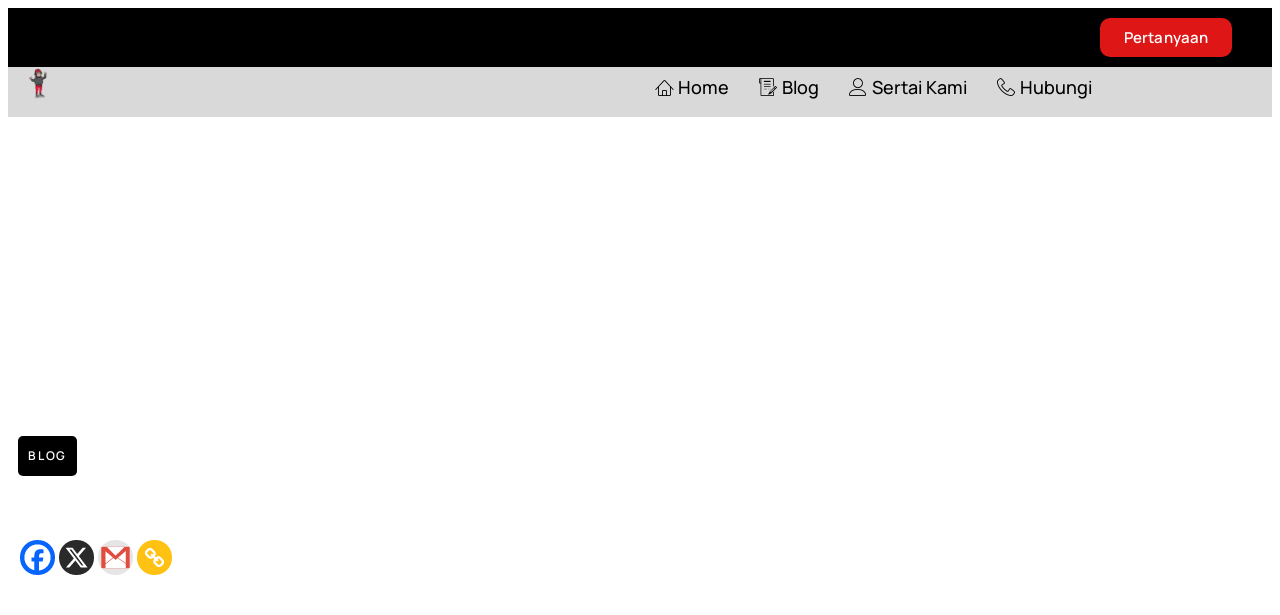

--- FILE ---
content_type: text/html; charset=UTF-8
request_url: https://gilagadgets.com.my/replacement-lcd-xiaomi-mi-a1-taman-permata-3/
body_size: 27694
content:
<!DOCTYPE html>
<html dir="ltr" lang="en-US" prefix="og: https://ogp.me/ns#">
<head>
	<meta charset="UTF-8">
	<meta name="viewport" content="width=device-width, initial-scale=1.0"/>
			<title>
			Replacement LCD Xiaomi Mi A1 – Taman Permata		</title>
		<meta name="viewport" content="width=device-width, initial-scale=1" />

		<!-- All in One SEO Pro 4.7.9 - aioseo.com -->
		<meta name="description" content="Antara masalah yang technician kami kerap jumpa adalah LCD/Skrin yang pecah mahupun retak. Ada berbagai kesan selepas keretakan berlaku. Kesan yang paling kecil adalah keretakan skrin itu sendiri, manakala kesan paling teruk adalah paparan/display rosak mahupun kosong/blank. Salah seorang pelanggan kami dari Taman Permata meminta kami repair LCD Xiaomi Mi A1 miliknya yang retak serta" />
		<meta name="robots" content="max-image-preview:large" />
		<meta name="keywords" content="repair xiaomi mi a1,repair xiaomi mi a1 - gombak,repair xiaomi mi a1 - keramat,repair xiaomi mi a1 - taman melawati,repair xiaomi mi a1 - taman permata,repair xiaomi mi a1 kl,repair xiaomi mi a1 wangsa maju" />
		<link rel="canonical" href="https://gilagadgets.com.my/replacement-lcd-xiaomi-mi-a1-taman-permata-3/" />
		<meta name="generator" content="All in One SEO Pro (AIOSEO) 4.7.9" />
		<meta property="og:locale" content="en_US" />
		<meta property="og:site_name" content="Gila Gadgets - Baiki fon dan laptop" />
		<meta property="og:type" content="article" />
		<meta property="og:title" content="Replacement LCD Xiaomi Mi A1 – Taman Permata" />
		<meta property="og:description" content="Antara masalah yang technician kami kerap jumpa adalah LCD/Skrin yang pecah mahupun retak. Ada berbagai kesan selepas keretakan berlaku. Kesan yang paling kecil adalah keretakan skrin itu sendiri, manakala kesan paling teruk adalah paparan/display rosak mahupun kosong/blank. Salah seorang pelanggan kami dari Taman Permata meminta kami repair LCD Xiaomi Mi A1 miliknya yang retak serta" />
		<meta property="og:url" content="https://gilagadgets.com.my/replacement-lcd-xiaomi-mi-a1-taman-permata-3/" />
		<meta property="og:image" content="https://gilagadgets.com.my/wp-content/uploads/2024/02/gila-gadgets-top-logo.webp" />
		<meta property="og:image:secure_url" content="https://gilagadgets.com.my/wp-content/uploads/2024/02/gila-gadgets-top-logo.webp" />
		<meta property="og:image:width" content="768" />
		<meta property="og:image:height" content="768" />
		<meta property="article:published_time" content="2018-11-26T02:55:39+00:00" />
		<meta property="article:modified_time" content="2018-11-26T02:55:39+00:00" />
		<meta name="twitter:card" content="summary" />
		<meta name="twitter:title" content="Replacement LCD Xiaomi Mi A1 – Taman Permata" />
		<meta name="twitter:description" content="Antara masalah yang technician kami kerap jumpa adalah LCD/Skrin yang pecah mahupun retak. Ada berbagai kesan selepas keretakan berlaku. Kesan yang paling kecil adalah keretakan skrin itu sendiri, manakala kesan paling teruk adalah paparan/display rosak mahupun kosong/blank. Salah seorang pelanggan kami dari Taman Permata meminta kami repair LCD Xiaomi Mi A1 miliknya yang retak serta" />
		<meta name="twitter:image" content="https://gilagadgets.com.my/wp-content/uploads/2024/02/gila-gadgets-top-logo.webp" />
		<script type="application/ld+json" class="aioseo-schema">
			{"@context":"https:\/\/schema.org","@graph":[{"@type":"Article","@id":"https:\/\/gilagadgets.com.my\/replacement-lcd-xiaomi-mi-a1-taman-permata-3\/#article","name":"Replacement LCD Xiaomi Mi A1 \u2013 Taman Permata","headline":"Replacement LCD Xiaomi Mi A1 \u2013 Taman Permata","author":{"@id":"https:\/\/gilagadgets.com.my\/author\/hafifi-hafidz\/#author"},"publisher":{"@id":"https:\/\/gilagadgets.com.my\/#organization"},"image":{"@type":"ImageObject","url":1419},"datePublished":"2018-11-26T02:55:39+08:00","dateModified":"2018-11-26T02:55:39+08:00","inLanguage":"en-US","mainEntityOfPage":{"@id":"https:\/\/gilagadgets.com.my\/replacement-lcd-xiaomi-mi-a1-taman-permata-3\/#webpage"},"isPartOf":{"@id":"https:\/\/gilagadgets.com.my\/replacement-lcd-xiaomi-mi-a1-taman-permata-3\/#webpage"},"articleSection":"Blog, Repair Xiaomi Mi A1, Repair Xiaomi Mi A1 - GOMBAK, Repair Xiaomi Mi A1 - KERAMAT, Repair Xiaomi Mi A1 - TAMAN MELAWATI, Repair Xiaomi Mi A1 - TAMAN PERMATA, Repair Xiaomi Mi A1 KL, Repair Xiaomi Mi A1 Wangsa Maju"},{"@type":"BreadcrumbList","@id":"https:\/\/gilagadgets.com.my\/replacement-lcd-xiaomi-mi-a1-taman-permata-3\/#breadcrumblist","itemListElement":[{"@type":"ListItem","@id":"https:\/\/gilagadgets.com.my\/#listItem","position":1,"name":"Home","item":"https:\/\/gilagadgets.com.my\/","nextItem":"https:\/\/gilagadgets.com.my\/replacement-lcd-xiaomi-mi-a1-taman-permata-3\/#listItem"},{"@type":"ListItem","@id":"https:\/\/gilagadgets.com.my\/replacement-lcd-xiaomi-mi-a1-taman-permata-3\/#listItem","position":2,"name":"Replacement LCD Xiaomi Mi A1 \u2013 Taman Permata","previousItem":"https:\/\/gilagadgets.com.my\/#listItem"}]},{"@type":"Organization","@id":"https:\/\/gilagadgets.com.my\/#organization","name":"Gila Gadgets","description":"Baiki fon dan laptop","url":"https:\/\/gilagadgets.com.my\/","telephone":"+60135000531","logo":{"@type":"ImageObject","url":"https:\/\/gilagadgets.com.my\/wp-content\/uploads\/2024\/02\/gila-gadgets-top-logo.webp","@id":"https:\/\/gilagadgets.com.my\/replacement-lcd-xiaomi-mi-a1-taman-permata-3\/#organizationLogo","width":768,"height":768,"caption":"Gila Gadgets"},"image":{"@id":"https:\/\/gilagadgets.com.my\/replacement-lcd-xiaomi-mi-a1-taman-permata-3\/#organizationLogo"}},{"@type":"Person","@id":"https:\/\/gilagadgets.com.my\/author\/hafifi-hafidz\/#author","url":"https:\/\/gilagadgets.com.my\/author\/hafifi-hafidz\/","name":"Hafidz","image":{"@type":"ImageObject","@id":"https:\/\/gilagadgets.com.my\/replacement-lcd-xiaomi-mi-a1-taman-permata-3\/#authorImage","url":"https:\/\/secure.gravatar.com\/avatar\/d2f9cfc0c79633da277bc80ad4214ed7eda0b240ae03793d2cf3de2c5e84050c?s=96&d=mm&r=g","width":96,"height":96,"caption":"Hafidz"}},{"@type":"WebPage","@id":"https:\/\/gilagadgets.com.my\/replacement-lcd-xiaomi-mi-a1-taman-permata-3\/#webpage","url":"https:\/\/gilagadgets.com.my\/replacement-lcd-xiaomi-mi-a1-taman-permata-3\/","name":"Replacement LCD Xiaomi Mi A1 \u2013 Taman Permata","description":"Antara masalah yang technician kami kerap jumpa adalah LCD\/Skrin yang pecah mahupun retak. Ada berbagai kesan selepas keretakan berlaku. Kesan yang paling kecil adalah keretakan skrin itu sendiri, manakala kesan paling teruk adalah paparan\/display rosak mahupun kosong\/blank. Salah seorang pelanggan kami dari Taman Permata meminta kami repair LCD Xiaomi Mi A1 miliknya yang retak serta","inLanguage":"en-US","isPartOf":{"@id":"https:\/\/gilagadgets.com.my\/#website"},"breadcrumb":{"@id":"https:\/\/gilagadgets.com.my\/replacement-lcd-xiaomi-mi-a1-taman-permata-3\/#breadcrumblist"},"author":{"@id":"https:\/\/gilagadgets.com.my\/author\/hafifi-hafidz\/#author"},"creator":{"@id":"https:\/\/gilagadgets.com.my\/author\/hafifi-hafidz\/#author"},"image":{"@type":"ImageObject","url":1419,"@id":"https:\/\/gilagadgets.com.my\/replacement-lcd-xiaomi-mi-a1-taman-permata-3\/#mainImage"},"primaryImageOfPage":{"@id":"https:\/\/gilagadgets.com.my\/replacement-lcd-xiaomi-mi-a1-taman-permata-3\/#mainImage"},"datePublished":"2018-11-26T02:55:39+08:00","dateModified":"2018-11-26T02:55:39+08:00"},{"@type":"WebSite","@id":"https:\/\/gilagadgets.com.my\/#website","url":"https:\/\/gilagadgets.com.my\/","name":"Gila Gadgets","alternateName":"Gila Gadgets","description":"Baiki fon dan laptop","inLanguage":"en-US","publisher":{"@id":"https:\/\/gilagadgets.com.my\/#organization"}}]}
		</script>
		<!-- All in One SEO Pro -->

<script type='application/javascript' id='pys-version-script'>console.log('PixelYourSite PRO version 10.0.0.2');</script>
<title>Replacement LCD Xiaomi Mi A1 – Taman Permata</title>
<link rel='dns-prefetch' href='//www.googletagmanager.com' />
<link rel="alternate" type="application/rss+xml" title="Gila Gadgets &raquo; Feed" href="https://gilagadgets.com.my/feed/" />
<link rel="alternate" title="oEmbed (JSON)" type="application/json+oembed" href="https://gilagadgets.com.my/wp-json/oembed/1.0/embed?url=https%3A%2F%2Fgilagadgets.com.my%2Freplacement-lcd-xiaomi-mi-a1-taman-permata-3%2F" />
<link rel="alternate" title="oEmbed (XML)" type="text/xml+oembed" href="https://gilagadgets.com.my/wp-json/oembed/1.0/embed?url=https%3A%2F%2Fgilagadgets.com.my%2Freplacement-lcd-xiaomi-mi-a1-taman-permata-3%2F&#038;format=xml" />
<style id='wp-img-auto-sizes-contain-inline-css'>
img:is([sizes=auto i],[sizes^="auto," i]){contain-intrinsic-size:3000px 1500px}
/*# sourceURL=wp-img-auto-sizes-contain-inline-css */
</style>

<style id='wp-emoji-styles-inline-css'>

	img.wp-smiley, img.emoji {
		display: inline !important;
		border: none !important;
		box-shadow: none !important;
		height: 1em !important;
		width: 1em !important;
		margin: 0 0.07em !important;
		vertical-align: -0.1em !important;
		background: none !important;
		padding: 0 !important;
	}
/*# sourceURL=wp-emoji-styles-inline-css */
</style>
<style id='wp-block-library-inline-css'>
:root{--wp-block-synced-color:#7a00df;--wp-block-synced-color--rgb:122,0,223;--wp-bound-block-color:var(--wp-block-synced-color);--wp-editor-canvas-background:#ddd;--wp-admin-theme-color:#007cba;--wp-admin-theme-color--rgb:0,124,186;--wp-admin-theme-color-darker-10:#006ba1;--wp-admin-theme-color-darker-10--rgb:0,107,160.5;--wp-admin-theme-color-darker-20:#005a87;--wp-admin-theme-color-darker-20--rgb:0,90,135;--wp-admin-border-width-focus:2px}@media (min-resolution:192dpi){:root{--wp-admin-border-width-focus:1.5px}}.wp-element-button{cursor:pointer}:root .has-very-light-gray-background-color{background-color:#eee}:root .has-very-dark-gray-background-color{background-color:#313131}:root .has-very-light-gray-color{color:#eee}:root .has-very-dark-gray-color{color:#313131}:root .has-vivid-green-cyan-to-vivid-cyan-blue-gradient-background{background:linear-gradient(135deg,#00d084,#0693e3)}:root .has-purple-crush-gradient-background{background:linear-gradient(135deg,#34e2e4,#4721fb 50%,#ab1dfe)}:root .has-hazy-dawn-gradient-background{background:linear-gradient(135deg,#faaca8,#dad0ec)}:root .has-subdued-olive-gradient-background{background:linear-gradient(135deg,#fafae1,#67a671)}:root .has-atomic-cream-gradient-background{background:linear-gradient(135deg,#fdd79a,#004a59)}:root .has-nightshade-gradient-background{background:linear-gradient(135deg,#330968,#31cdcf)}:root .has-midnight-gradient-background{background:linear-gradient(135deg,#020381,#2874fc)}:root{--wp--preset--font-size--normal:16px;--wp--preset--font-size--huge:42px}.has-regular-font-size{font-size:1em}.has-larger-font-size{font-size:2.625em}.has-normal-font-size{font-size:var(--wp--preset--font-size--normal)}.has-huge-font-size{font-size:var(--wp--preset--font-size--huge)}.has-text-align-center{text-align:center}.has-text-align-left{text-align:left}.has-text-align-right{text-align:right}.has-fit-text{white-space:nowrap!important}#end-resizable-editor-section{display:none}.aligncenter{clear:both}.items-justified-left{justify-content:flex-start}.items-justified-center{justify-content:center}.items-justified-right{justify-content:flex-end}.items-justified-space-between{justify-content:space-between}.screen-reader-text{border:0;clip-path:inset(50%);height:1px;margin:-1px;overflow:hidden;padding:0;position:absolute;width:1px;word-wrap:normal!important}.screen-reader-text:focus{background-color:#ddd;clip-path:none;color:#444;display:block;font-size:1em;height:auto;left:5px;line-height:normal;padding:15px 23px 14px;text-decoration:none;top:5px;width:auto;z-index:100000}html :where(.has-border-color){border-style:solid}html :where([style*=border-top-color]){border-top-style:solid}html :where([style*=border-right-color]){border-right-style:solid}html :where([style*=border-bottom-color]){border-bottom-style:solid}html :where([style*=border-left-color]){border-left-style:solid}html :where([style*=border-width]){border-style:solid}html :where([style*=border-top-width]){border-top-style:solid}html :where([style*=border-right-width]){border-right-style:solid}html :where([style*=border-bottom-width]){border-bottom-style:solid}html :where([style*=border-left-width]){border-left-style:solid}html :where(img[class*=wp-image-]){height:auto;max-width:100%}:where(figure){margin:0 0 1em}html :where(.is-position-sticky){--wp-admin--admin-bar--position-offset:var(--wp-admin--admin-bar--height,0px)}@media screen and (max-width:600px){html :where(.is-position-sticky){--wp-admin--admin-bar--position-offset:0px}}
/*# sourceURL=/wp-includes/css/dist/block-library/common.min.css */
</style>
<link rel='stylesheet' id='wp-components-css' href='https://gilagadgets.com.my/wp-includes/css/dist/components/style.min.css?ver=6.9' media='all' />
<link rel='stylesheet' id='wp-preferences-css' href='https://gilagadgets.com.my/wp-includes/css/dist/preferences/style.min.css?ver=6.9' media='all' />
<link rel='stylesheet' id='wp-block-editor-css' href='https://gilagadgets.com.my/wp-includes/css/dist/block-editor/style.min.css?ver=6.9' media='all' />
<link rel='stylesheet' id='wp-reusable-blocks-css' href='https://gilagadgets.com.my/wp-includes/css/dist/reusable-blocks/style.min.css?ver=6.9' media='all' />
<link rel='stylesheet' id='wp-patterns-css' href='https://gilagadgets.com.my/wp-includes/css/dist/patterns/style.min.css?ver=6.9' media='all' />
<link rel='stylesheet' id='wp-editor-css' href='https://gilagadgets.com.my/wp-includes/css/dist/editor/style.min.css?ver=6.9' media='all' />
<link rel='stylesheet' id='embedpress_pro-cgb-style-css-css' href='https://gilagadgets.com.my/wp-content/plugins/embedpress-pro/Gutenberg/dist/blocks.style.build.css' media='all' />
<link rel='stylesheet' id='nta-css-popup-css' href='https://gilagadgets.com.my/wp-content/plugins/whatsapp-for-wordpress/assets/dist/css/style.css?ver=6.9' media='all' />
<style id='global-styles-inline-css'>
:root{--wp--preset--aspect-ratio--square: 1;--wp--preset--aspect-ratio--4-3: 4/3;--wp--preset--aspect-ratio--3-4: 3/4;--wp--preset--aspect-ratio--3-2: 3/2;--wp--preset--aspect-ratio--2-3: 2/3;--wp--preset--aspect-ratio--16-9: 16/9;--wp--preset--aspect-ratio--9-16: 9/16;--wp--preset--color--black: #000000;--wp--preset--color--cyan-bluish-gray: #abb8c3;--wp--preset--color--white: #ffffff;--wp--preset--color--pale-pink: #f78da7;--wp--preset--color--vivid-red: #cf2e2e;--wp--preset--color--luminous-vivid-orange: #ff6900;--wp--preset--color--luminous-vivid-amber: #fcb900;--wp--preset--color--light-green-cyan: #7bdcb5;--wp--preset--color--vivid-green-cyan: #00d084;--wp--preset--color--pale-cyan-blue: #8ed1fc;--wp--preset--color--vivid-cyan-blue: #0693e3;--wp--preset--color--vivid-purple: #9b51e0;--wp--preset--color--base: #FFFFFF;--wp--preset--color--contrast: #111111;--wp--preset--color--accent-1: #FFEE58;--wp--preset--color--accent-2: #F6CFF4;--wp--preset--color--accent-3: #503AA8;--wp--preset--color--accent-4: #686868;--wp--preset--color--accent-5: #FBFAF3;--wp--preset--color--accent-6: color-mix(in srgb, currentColor 20%, transparent);--wp--preset--gradient--vivid-cyan-blue-to-vivid-purple: linear-gradient(135deg,rgb(6,147,227) 0%,rgb(155,81,224) 100%);--wp--preset--gradient--light-green-cyan-to-vivid-green-cyan: linear-gradient(135deg,rgb(122,220,180) 0%,rgb(0,208,130) 100%);--wp--preset--gradient--luminous-vivid-amber-to-luminous-vivid-orange: linear-gradient(135deg,rgb(252,185,0) 0%,rgb(255,105,0) 100%);--wp--preset--gradient--luminous-vivid-orange-to-vivid-red: linear-gradient(135deg,rgb(255,105,0) 0%,rgb(207,46,46) 100%);--wp--preset--gradient--very-light-gray-to-cyan-bluish-gray: linear-gradient(135deg,rgb(238,238,238) 0%,rgb(169,184,195) 100%);--wp--preset--gradient--cool-to-warm-spectrum: linear-gradient(135deg,rgb(74,234,220) 0%,rgb(151,120,209) 20%,rgb(207,42,186) 40%,rgb(238,44,130) 60%,rgb(251,105,98) 80%,rgb(254,248,76) 100%);--wp--preset--gradient--blush-light-purple: linear-gradient(135deg,rgb(255,206,236) 0%,rgb(152,150,240) 100%);--wp--preset--gradient--blush-bordeaux: linear-gradient(135deg,rgb(254,205,165) 0%,rgb(254,45,45) 50%,rgb(107,0,62) 100%);--wp--preset--gradient--luminous-dusk: linear-gradient(135deg,rgb(255,203,112) 0%,rgb(199,81,192) 50%,rgb(65,88,208) 100%);--wp--preset--gradient--pale-ocean: linear-gradient(135deg,rgb(255,245,203) 0%,rgb(182,227,212) 50%,rgb(51,167,181) 100%);--wp--preset--gradient--electric-grass: linear-gradient(135deg,rgb(202,248,128) 0%,rgb(113,206,126) 100%);--wp--preset--gradient--midnight: linear-gradient(135deg,rgb(2,3,129) 0%,rgb(40,116,252) 100%);--wp--preset--font-size--small: 0.875rem;--wp--preset--font-size--medium: clamp(1rem, 1rem + ((1vw - 0.2rem) * 0.196), 1.125rem);--wp--preset--font-size--large: clamp(1.125rem, 1.125rem + ((1vw - 0.2rem) * 0.392), 1.375rem);--wp--preset--font-size--x-large: clamp(1.75rem, 1.75rem + ((1vw - 0.2rem) * 0.392), 2rem);--wp--preset--font-size--xx-large: clamp(2.15rem, 2.15rem + ((1vw - 0.2rem) * 1.333), 3rem);--wp--preset--font-family--manrope: Manrope, sans-serif;--wp--preset--font-family--fira-code: "Fira Code", monospace;--wp--preset--spacing--20: 10px;--wp--preset--spacing--30: 20px;--wp--preset--spacing--40: 30px;--wp--preset--spacing--50: clamp(30px, 5vw, 50px);--wp--preset--spacing--60: clamp(30px, 7vw, 70px);--wp--preset--spacing--70: clamp(50px, 7vw, 90px);--wp--preset--spacing--80: clamp(70px, 10vw, 140px);--wp--preset--shadow--natural: 6px 6px 9px rgba(0, 0, 0, 0.2);--wp--preset--shadow--deep: 12px 12px 50px rgba(0, 0, 0, 0.4);--wp--preset--shadow--sharp: 6px 6px 0px rgba(0, 0, 0, 0.2);--wp--preset--shadow--outlined: 6px 6px 0px -3px rgb(255, 255, 255), 6px 6px rgb(0, 0, 0);--wp--preset--shadow--crisp: 6px 6px 0px rgb(0, 0, 0);}:root { --wp--style--global--content-size: 645px;--wp--style--global--wide-size: 1340px; }:where(body) { margin: 0; }.wp-site-blocks { padding-top: var(--wp--style--root--padding-top); padding-bottom: var(--wp--style--root--padding-bottom); }.has-global-padding { padding-right: var(--wp--style--root--padding-right); padding-left: var(--wp--style--root--padding-left); }.has-global-padding > .alignfull { margin-right: calc(var(--wp--style--root--padding-right) * -1); margin-left: calc(var(--wp--style--root--padding-left) * -1); }.has-global-padding :where(:not(.alignfull.is-layout-flow) > .has-global-padding:not(.wp-block-block, .alignfull)) { padding-right: 0; padding-left: 0; }.has-global-padding :where(:not(.alignfull.is-layout-flow) > .has-global-padding:not(.wp-block-block, .alignfull)) > .alignfull { margin-left: 0; margin-right: 0; }.wp-site-blocks > .alignleft { float: left; margin-right: 2em; }.wp-site-blocks > .alignright { float: right; margin-left: 2em; }.wp-site-blocks > .aligncenter { justify-content: center; margin-left: auto; margin-right: auto; }:where(.wp-site-blocks) > * { margin-block-start: 1.2rem; margin-block-end: 0; }:where(.wp-site-blocks) > :first-child { margin-block-start: 0; }:where(.wp-site-blocks) > :last-child { margin-block-end: 0; }:root { --wp--style--block-gap: 1.2rem; }:root :where(.is-layout-flow) > :first-child{margin-block-start: 0;}:root :where(.is-layout-flow) > :last-child{margin-block-end: 0;}:root :where(.is-layout-flow) > *{margin-block-start: 1.2rem;margin-block-end: 0;}:root :where(.is-layout-constrained) > :first-child{margin-block-start: 0;}:root :where(.is-layout-constrained) > :last-child{margin-block-end: 0;}:root :where(.is-layout-constrained) > *{margin-block-start: 1.2rem;margin-block-end: 0;}:root :where(.is-layout-flex){gap: 1.2rem;}:root :where(.is-layout-grid){gap: 1.2rem;}.is-layout-flow > .alignleft{float: left;margin-inline-start: 0;margin-inline-end: 2em;}.is-layout-flow > .alignright{float: right;margin-inline-start: 2em;margin-inline-end: 0;}.is-layout-flow > .aligncenter{margin-left: auto !important;margin-right: auto !important;}.is-layout-constrained > .alignleft{float: left;margin-inline-start: 0;margin-inline-end: 2em;}.is-layout-constrained > .alignright{float: right;margin-inline-start: 2em;margin-inline-end: 0;}.is-layout-constrained > .aligncenter{margin-left: auto !important;margin-right: auto !important;}.is-layout-constrained > :where(:not(.alignleft):not(.alignright):not(.alignfull)){max-width: var(--wp--style--global--content-size);margin-left: auto !important;margin-right: auto !important;}.is-layout-constrained > .alignwide{max-width: var(--wp--style--global--wide-size);}body .is-layout-flex{display: flex;}.is-layout-flex{flex-wrap: wrap;align-items: center;}.is-layout-flex > :is(*, div){margin: 0;}body .is-layout-grid{display: grid;}.is-layout-grid > :is(*, div){margin: 0;}body{background-color: var(--wp--preset--color--base);color: var(--wp--preset--color--contrast);font-family: var(--wp--preset--font-family--manrope);font-size: var(--wp--preset--font-size--large);font-weight: 300;letter-spacing: -0.1px;line-height: 1.4;--wp--style--root--padding-top: 0px;--wp--style--root--padding-right: var(--wp--preset--spacing--50);--wp--style--root--padding-bottom: 0px;--wp--style--root--padding-left: var(--wp--preset--spacing--50);}a:where(:not(.wp-element-button)){color: currentColor;text-decoration: underline;}:root :where(a:where(:not(.wp-element-button)):hover){text-decoration: none;}h1, h2, h3, h4, h5, h6{font-weight: 400;letter-spacing: -0.1px;line-height: 1.125;}h1{font-size: var(--wp--preset--font-size--xx-large);}h2{font-size: var(--wp--preset--font-size--x-large);}h3{font-size: var(--wp--preset--font-size--large);}h4{font-size: var(--wp--preset--font-size--medium);}h5{font-size: var(--wp--preset--font-size--small);letter-spacing: 0.5px;}h6{font-size: var(--wp--preset--font-size--small);font-weight: 700;letter-spacing: 1.4px;text-transform: uppercase;}:root :where(.wp-element-button, .wp-block-button__link){background-color: var(--wp--preset--color--contrast);border-width: 0;color: var(--wp--preset--color--base);font-family: inherit;font-size: var(--wp--preset--font-size--medium);font-style: inherit;font-weight: inherit;letter-spacing: inherit;line-height: inherit;padding-top: 1rem;padding-right: 2.25rem;padding-bottom: 1rem;padding-left: 2.25rem;text-decoration: none;text-transform: inherit;}:root :where(.wp-element-button:hover, .wp-block-button__link:hover){background-color: color-mix(in srgb, var(--wp--preset--color--contrast) 85%, transparent);border-color: transparent;color: var(--wp--preset--color--base);}:root :where(.wp-element-button:focus, .wp-block-button__link:focus){outline-color: var(--wp--preset--color--accent-4);outline-offset: 2px;}:root :where(.wp-element-caption, .wp-block-audio figcaption, .wp-block-embed figcaption, .wp-block-gallery figcaption, .wp-block-image figcaption, .wp-block-table figcaption, .wp-block-video figcaption){font-size: var(--wp--preset--font-size--small);line-height: 1.4;}.has-black-color{color: var(--wp--preset--color--black) !important;}.has-cyan-bluish-gray-color{color: var(--wp--preset--color--cyan-bluish-gray) !important;}.has-white-color{color: var(--wp--preset--color--white) !important;}.has-pale-pink-color{color: var(--wp--preset--color--pale-pink) !important;}.has-vivid-red-color{color: var(--wp--preset--color--vivid-red) !important;}.has-luminous-vivid-orange-color{color: var(--wp--preset--color--luminous-vivid-orange) !important;}.has-luminous-vivid-amber-color{color: var(--wp--preset--color--luminous-vivid-amber) !important;}.has-light-green-cyan-color{color: var(--wp--preset--color--light-green-cyan) !important;}.has-vivid-green-cyan-color{color: var(--wp--preset--color--vivid-green-cyan) !important;}.has-pale-cyan-blue-color{color: var(--wp--preset--color--pale-cyan-blue) !important;}.has-vivid-cyan-blue-color{color: var(--wp--preset--color--vivid-cyan-blue) !important;}.has-vivid-purple-color{color: var(--wp--preset--color--vivid-purple) !important;}.has-base-color{color: var(--wp--preset--color--base) !important;}.has-contrast-color{color: var(--wp--preset--color--contrast) !important;}.has-accent-1-color{color: var(--wp--preset--color--accent-1) !important;}.has-accent-2-color{color: var(--wp--preset--color--accent-2) !important;}.has-accent-3-color{color: var(--wp--preset--color--accent-3) !important;}.has-accent-4-color{color: var(--wp--preset--color--accent-4) !important;}.has-accent-5-color{color: var(--wp--preset--color--accent-5) !important;}.has-accent-6-color{color: var(--wp--preset--color--accent-6) !important;}.has-black-background-color{background-color: var(--wp--preset--color--black) !important;}.has-cyan-bluish-gray-background-color{background-color: var(--wp--preset--color--cyan-bluish-gray) !important;}.has-white-background-color{background-color: var(--wp--preset--color--white) !important;}.has-pale-pink-background-color{background-color: var(--wp--preset--color--pale-pink) !important;}.has-vivid-red-background-color{background-color: var(--wp--preset--color--vivid-red) !important;}.has-luminous-vivid-orange-background-color{background-color: var(--wp--preset--color--luminous-vivid-orange) !important;}.has-luminous-vivid-amber-background-color{background-color: var(--wp--preset--color--luminous-vivid-amber) !important;}.has-light-green-cyan-background-color{background-color: var(--wp--preset--color--light-green-cyan) !important;}.has-vivid-green-cyan-background-color{background-color: var(--wp--preset--color--vivid-green-cyan) !important;}.has-pale-cyan-blue-background-color{background-color: var(--wp--preset--color--pale-cyan-blue) !important;}.has-vivid-cyan-blue-background-color{background-color: var(--wp--preset--color--vivid-cyan-blue) !important;}.has-vivid-purple-background-color{background-color: var(--wp--preset--color--vivid-purple) !important;}.has-base-background-color{background-color: var(--wp--preset--color--base) !important;}.has-contrast-background-color{background-color: var(--wp--preset--color--contrast) !important;}.has-accent-1-background-color{background-color: var(--wp--preset--color--accent-1) !important;}.has-accent-2-background-color{background-color: var(--wp--preset--color--accent-2) !important;}.has-accent-3-background-color{background-color: var(--wp--preset--color--accent-3) !important;}.has-accent-4-background-color{background-color: var(--wp--preset--color--accent-4) !important;}.has-accent-5-background-color{background-color: var(--wp--preset--color--accent-5) !important;}.has-accent-6-background-color{background-color: var(--wp--preset--color--accent-6) !important;}.has-black-border-color{border-color: var(--wp--preset--color--black) !important;}.has-cyan-bluish-gray-border-color{border-color: var(--wp--preset--color--cyan-bluish-gray) !important;}.has-white-border-color{border-color: var(--wp--preset--color--white) !important;}.has-pale-pink-border-color{border-color: var(--wp--preset--color--pale-pink) !important;}.has-vivid-red-border-color{border-color: var(--wp--preset--color--vivid-red) !important;}.has-luminous-vivid-orange-border-color{border-color: var(--wp--preset--color--luminous-vivid-orange) !important;}.has-luminous-vivid-amber-border-color{border-color: var(--wp--preset--color--luminous-vivid-amber) !important;}.has-light-green-cyan-border-color{border-color: var(--wp--preset--color--light-green-cyan) !important;}.has-vivid-green-cyan-border-color{border-color: var(--wp--preset--color--vivid-green-cyan) !important;}.has-pale-cyan-blue-border-color{border-color: var(--wp--preset--color--pale-cyan-blue) !important;}.has-vivid-cyan-blue-border-color{border-color: var(--wp--preset--color--vivid-cyan-blue) !important;}.has-vivid-purple-border-color{border-color: var(--wp--preset--color--vivid-purple) !important;}.has-base-border-color{border-color: var(--wp--preset--color--base) !important;}.has-contrast-border-color{border-color: var(--wp--preset--color--contrast) !important;}.has-accent-1-border-color{border-color: var(--wp--preset--color--accent-1) !important;}.has-accent-2-border-color{border-color: var(--wp--preset--color--accent-2) !important;}.has-accent-3-border-color{border-color: var(--wp--preset--color--accent-3) !important;}.has-accent-4-border-color{border-color: var(--wp--preset--color--accent-4) !important;}.has-accent-5-border-color{border-color: var(--wp--preset--color--accent-5) !important;}.has-accent-6-border-color{border-color: var(--wp--preset--color--accent-6) !important;}.has-vivid-cyan-blue-to-vivid-purple-gradient-background{background: var(--wp--preset--gradient--vivid-cyan-blue-to-vivid-purple) !important;}.has-light-green-cyan-to-vivid-green-cyan-gradient-background{background: var(--wp--preset--gradient--light-green-cyan-to-vivid-green-cyan) !important;}.has-luminous-vivid-amber-to-luminous-vivid-orange-gradient-background{background: var(--wp--preset--gradient--luminous-vivid-amber-to-luminous-vivid-orange) !important;}.has-luminous-vivid-orange-to-vivid-red-gradient-background{background: var(--wp--preset--gradient--luminous-vivid-orange-to-vivid-red) !important;}.has-very-light-gray-to-cyan-bluish-gray-gradient-background{background: var(--wp--preset--gradient--very-light-gray-to-cyan-bluish-gray) !important;}.has-cool-to-warm-spectrum-gradient-background{background: var(--wp--preset--gradient--cool-to-warm-spectrum) !important;}.has-blush-light-purple-gradient-background{background: var(--wp--preset--gradient--blush-light-purple) !important;}.has-blush-bordeaux-gradient-background{background: var(--wp--preset--gradient--blush-bordeaux) !important;}.has-luminous-dusk-gradient-background{background: var(--wp--preset--gradient--luminous-dusk) !important;}.has-pale-ocean-gradient-background{background: var(--wp--preset--gradient--pale-ocean) !important;}.has-electric-grass-gradient-background{background: var(--wp--preset--gradient--electric-grass) !important;}.has-midnight-gradient-background{background: var(--wp--preset--gradient--midnight) !important;}.has-small-font-size{font-size: var(--wp--preset--font-size--small) !important;}.has-medium-font-size{font-size: var(--wp--preset--font-size--medium) !important;}.has-large-font-size{font-size: var(--wp--preset--font-size--large) !important;}.has-x-large-font-size{font-size: var(--wp--preset--font-size--x-large) !important;}.has-xx-large-font-size{font-size: var(--wp--preset--font-size--xx-large) !important;}.has-manrope-font-family{font-family: var(--wp--preset--font-family--manrope) !important;}.has-fira-code-font-family{font-family: var(--wp--preset--font-family--fira-code) !important;}
/*# sourceURL=global-styles-inline-css */
</style>
<style id='wp-block-template-skip-link-inline-css'>

		.skip-link.screen-reader-text {
			border: 0;
			clip-path: inset(50%);
			height: 1px;
			margin: -1px;
			overflow: hidden;
			padding: 0;
			position: absolute !important;
			width: 1px;
			word-wrap: normal !important;
		}

		.skip-link.screen-reader-text:focus {
			background-color: #eee;
			clip-path: none;
			color: #444;
			display: block;
			font-size: 1em;
			height: auto;
			left: 5px;
			line-height: normal;
			padding: 15px 23px 14px;
			text-decoration: none;
			top: 5px;
			width: auto;
			z-index: 100000;
		}
/*# sourceURL=wp-block-template-skip-link-inline-css */
</style>
<link rel='stylesheet' id='embedpress-style-css' href='https://gilagadgets.com.my/wp-content/plugins/embedpress/assets/css/embedpress.css?ver=4.3.0' media='all' />
<link rel='stylesheet' id='elementor-frontend-css' href='https://gilagadgets.com.my/wp-content/plugins/elementor/assets/css/frontend.min.css?ver=3.31.2' media='all' />
<link rel='stylesheet' id='widget-image-css' href='https://gilagadgets.com.my/wp-content/plugins/elementor/assets/css/widget-image.min.css?ver=3.31.2' media='all' />
<link rel='stylesheet' id='e-sticky-css' href='https://gilagadgets.com.my/wp-content/plugins/elementor-pro/assets/css/modules/sticky.min.css?ver=3.28.2' media='all' />
<link rel='stylesheet' id='widget-heading-css' href='https://gilagadgets.com.my/wp-content/plugins/elementor/assets/css/widget-heading.min.css?ver=3.31.2' media='all' />
<link rel='stylesheet' id='widget-icon-list-css' href='https://gilagadgets.com.my/wp-content/plugins/elementor/assets/css/widget-icon-list.min.css?ver=3.31.2' media='all' />
<link rel='stylesheet' id='widget-social-icons-css' href='https://gilagadgets.com.my/wp-content/plugins/elementor/assets/css/widget-social-icons.min.css?ver=3.31.2' media='all' />
<link rel='stylesheet' id='e-apple-webkit-css' href='https://gilagadgets.com.my/wp-content/plugins/elementor/assets/css/conditionals/apple-webkit.min.css?ver=3.31.2' media='all' />
<link rel='stylesheet' id='widget-nav-menu-css' href='https://gilagadgets.com.my/wp-content/plugins/elementor-pro/assets/css/widget-nav-menu.min.css?ver=3.28.2' media='all' />
<link rel='stylesheet' id='widget-post-info-css' href='https://gilagadgets.com.my/wp-content/plugins/elementor-pro/assets/css/widget-post-info.min.css?ver=3.28.2' media='all' />
<link rel='stylesheet' id='elementor-icons-shared-0-css' href='https://gilagadgets.com.my/wp-content/plugins/elementor/assets/lib/font-awesome/css/fontawesome.min.css?ver=5.15.3' media='all' />
<link rel='stylesheet' id='elementor-icons-fa-regular-css' href='https://gilagadgets.com.my/wp-content/plugins/elementor/assets/lib/font-awesome/css/regular.min.css?ver=5.15.3' media='all' />
<link rel='stylesheet' id='elementor-icons-fa-solid-css' href='https://gilagadgets.com.my/wp-content/plugins/elementor/assets/lib/font-awesome/css/solid.min.css?ver=5.15.3' media='all' />
<link rel='stylesheet' id='elementor-icons-css' href='https://gilagadgets.com.my/wp-content/plugins/elementor/assets/lib/eicons/css/elementor-icons.min.css?ver=5.43.0' media='all' />
<link rel='stylesheet' id='elementor-post-7-css' href='https://gilagadgets.com.my/wp-content/uploads/elementor/css/post-7.css?ver=1769481271' media='all' />
<link rel='stylesheet' id='font-awesome-5-all-css' href='https://gilagadgets.com.my/wp-content/plugins/elementor/assets/lib/font-awesome/css/all.min.css?ver=3.31.2' media='all' />
<link rel='stylesheet' id='font-awesome-4-shim-css' href='https://gilagadgets.com.my/wp-content/plugins/elementor/assets/lib/font-awesome/css/v4-shims.min.css?ver=3.31.2' media='all' />
<link rel='stylesheet' id='elementor-post-54284-css' href='https://gilagadgets.com.my/wp-content/uploads/elementor/css/post-54284.css?ver=1769481271' media='all' />
<link rel='stylesheet' id='elementor-post-17911-css' href='https://gilagadgets.com.my/wp-content/uploads/elementor/css/post-17911.css?ver=1769481834' media='all' />
<link rel='stylesheet' id='elementor-post-923-css' href='https://gilagadgets.com.my/wp-content/uploads/elementor/css/post-923.css?ver=1769481834' media='all' />
<link rel='stylesheet' id='fluentform-elementor-widget-css' href='https://gilagadgets.com.my/wp-content/plugins/fluentform/assets/css/fluent-forms-elementor-widget.css?ver=6.0.4' media='all' />
<link rel='stylesheet' id='heateor_sss_frontend_css-css' href='https://gilagadgets.com.my/wp-content/plugins/sassy-social-share/public/css/sassy-social-share-public.css?ver=3.3.74' media='all' />
<style id='heateor_sss_frontend_css-inline-css'>
.heateor_sss_button_instagram span.heateor_sss_svg,a.heateor_sss_instagram span.heateor_sss_svg{background:radial-gradient(circle at 30% 107%,#fdf497 0,#fdf497 5%,#fd5949 45%,#d6249f 60%,#285aeb 90%)}.heateor_sss_horizontal_sharing .heateor_sss_svg,.heateor_sss_standard_follow_icons_container .heateor_sss_svg{color:#fff;border-width:0px;border-style:solid;border-color:transparent}.heateor_sss_horizontal_sharing .heateorSssTCBackground{color:#666}.heateor_sss_horizontal_sharing span.heateor_sss_svg:hover,.heateor_sss_standard_follow_icons_container span.heateor_sss_svg:hover{border-color:transparent;}.heateor_sss_vertical_sharing span.heateor_sss_svg,.heateor_sss_floating_follow_icons_container span.heateor_sss_svg{color:#fff;border-width:0px;border-style:solid;border-color:transparent;}.heateor_sss_vertical_sharing .heateorSssTCBackground{color:#666;}.heateor_sss_vertical_sharing span.heateor_sss_svg:hover,.heateor_sss_floating_follow_icons_container span.heateor_sss_svg:hover{border-color:transparent;}@media screen and (max-width:783px) {.heateor_sss_vertical_sharing{display:none!important}}
/*# sourceURL=heateor_sss_frontend_css-inline-css */
</style>
<link rel='stylesheet' id='dashicons-css' href='https://gilagadgets.com.my/wp-includes/css/dashicons.min.css?ver=6.9' media='all' />
<link rel='stylesheet' id='skb-cife-brands_icon-css' href='https://gilagadgets.com.my/wp-content/plugins/skyboot-custom-icons-for-elementor/assets/css/icomoon_brands.css?ver=1.0.8' media='all' />
<link rel='stylesheet' id='skb-cife-elegant_icon-css' href='https://gilagadgets.com.my/wp-content/plugins/skyboot-custom-icons-for-elementor/assets/css/elegant.css?ver=1.0.8' media='all' />
<link rel='stylesheet' id='skb-cife-linearicons_icon-css' href='https://gilagadgets.com.my/wp-content/plugins/skyboot-custom-icons-for-elementor/assets/css/linearicons.css?ver=1.0.8' media='all' />
<link rel='stylesheet' id='skb-cife-line_icon-css' href='https://gilagadgets.com.my/wp-content/plugins/skyboot-custom-icons-for-elementor/assets/css/lineicons.css?ver=1.0.8' media='all' />
<link rel='stylesheet' id='skb-cife-themify_icon-css' href='https://gilagadgets.com.my/wp-content/plugins/skyboot-custom-icons-for-elementor/assets/css/themify.css?ver=1.0.8' media='all' />
<link   rel='preload' as='style' data-wpacu-preload-it-async='1' onload="this.onload=null;this.rel='stylesheet'" id='wpacu-preload-ekit-widget-styles-css' href='https://gilagadgets.com.my/wp-content/plugins/elementskit-lite/widgets/init/assets/css/widget-styles.css?ver=3.6.1' media='all' />
<link rel='stylesheet' id='ekit-widget-styles-pro-css' href='https://gilagadgets.com.my/wp-content/plugins/elementskit/widgets/init/assets/css/widget-styles-pro.css?ver=3.8.2' media='all' />
<link rel='stylesheet' id='ekit-responsive-css' href='https://gilagadgets.com.my/wp-content/plugins/elementskit-lite/widgets/init/assets/css/responsive.css?ver=3.6.1' media='all' />
<link rel='stylesheet' id='elementor-gf-local-manrope-css' href='https://gilagadgets.com.my/wp-content/uploads/elementor/google-fonts/css/manrope.css?ver=1745149759' media='all' />
<link rel='stylesheet' id='elementor-icons-ekiticons-css' href='https://gilagadgets.com.my/wp-content/plugins/elementskit-lite/modules/elementskit-icon-pack/assets/css/ekiticons.css?ver=3.6.1' media='all' />
<link rel='stylesheet' id='elementor-icons-fa-brands-css' href='https://gilagadgets.com.my/wp-content/plugins/elementor/assets/lib/font-awesome/css/brands.min.css?ver=5.15.3' media='all' />
<link rel='stylesheet' id='elementor-icons-skb_cife-themify-icon-css' href='https://gilagadgets.com.my/wp-content/plugins/skyboot-custom-icons-for-elementor/assets/css/themify.css?ver=1.0.8' media='all' />
<link rel='stylesheet' id='elementor-icons-skb_cife-brands-icon-css' href='https://gilagadgets.com.my/wp-content/plugins/skyboot-custom-icons-for-elementor/assets/css/icomoon_brands.css?ver=1.0.8' media='all' />
<script   src="https://gilagadgets.com.my/wp-includes/js/jquery/jquery.min.js?ver=3.7.1" id="jquery-core-js"></script>
<script   src="https://gilagadgets.com.my/wp-includes/js/jquery/jquery-migrate.min.js?ver=3.4.1" id="jquery-migrate-js"></script>
<script   src="https://gilagadgets.com.my/wp-content/plugins/elementor/assets/lib/font-awesome/js/v4-shims.min.js?ver=3.31.2" id="font-awesome-4-shim-js"></script>
<script   src="https://gilagadgets.com.my/wp-content/plugins/pixelyoursite-super-pack/dist/scripts/public.js?ver=5.0.4" id="pys_sp_public_js-js"></script>
<script   src="https://gilagadgets.com.my/wp-content/plugins/pixelyoursite-pro/dist/scripts/js.cookie-2.1.3.min.js?ver=2.1.3" id="js-cookie-pys-js"></script>
<script   src="https://gilagadgets.com.my/wp-content/plugins/pixelyoursite-pro/dist/scripts/jquery.bind-first-0.2.3.min.js?ver=6.9" id="jquery-bind-first-js"></script>
<script   src="https://gilagadgets.com.my/wp-content/plugins/pixelyoursite-pro/dist/scripts/vimeo.min.js?ver=6.9" id="vimeo-js"></script>
<script id="pys-js-extra">
var pysOptions = {"staticEvents":{"facebook":{"init_event":[{"delay":0,"type":"static","name":"PageView","eventID":"3b3ba14b-e391-4058-8fd8-8f30641b13fc","pixelIds":["354145100852255"],"params":{"tags":"Repair Xiaomi Mi A1, Repair Xiaomi Mi A1 - GOMBAK, Repair Xiaomi Mi A1 - KERAMAT, Repair Xiaomi Mi A1 - TAMAN MELAWATI, Repair Xiaomi Mi A1 - TAMAN PERMATA, Repair Xiaomi Mi A1 KL, Repair Xiaomi Mi A1 Wangsa Maju","post_category":"Blog","page_title":"Replacement LCD Xiaomi Mi A1 \u2013 Taman Permata","post_type":"post","post_id":2427,"plugin":"PixelYourSite","event_url":"gilagadgets.com.my/replacement-lcd-xiaomi-mi-a1-taman-permata-3/","user_role":"guest"},"e_id":"init_event","ids":[],"hasTimeWindow":false,"timeWindow":0,"woo_order":"","edd_order":""}]},"google_ads":{"init_event":[{"delay":0,"type":"static","name":"page_view","conversion_ids":["AW-11254094228","AW-16548555670\t"],"params":{"items":[{"id":2427,"google_business_vertical":"custom"}],"post_category":"Blog","page_title":"Replacement LCD Xiaomi Mi A1 \u2013 Taman Permata","post_type":"post","post_id":2427,"plugin":"PixelYourSite","event_url":"gilagadgets.com.my/replacement-lcd-xiaomi-mi-a1-taman-permata-3/","user_role":"guest"},"e_id":"init_event","ids":[],"hasTimeWindow":false,"timeWindow":0,"eventID":"","woo_order":"","edd_order":""}]}},"dynamicEvents":{"automatic_event_internal_link":{"facebook":{"delay":0,"type":"dyn","name":"InternalClick","eventID":"925270d8-c074-4bd9-9f4a-57625b86f016","pixelIds":["354145100852255"],"params":{"page_title":"Replacement LCD Xiaomi Mi A1 \u2013 Taman Permata","post_type":"post","post_id":2427,"plugin":"PixelYourSite","event_url":"gilagadgets.com.my/replacement-lcd-xiaomi-mi-a1-taman-permata-3/","user_role":"guest"},"e_id":"automatic_event_internal_link","ids":[],"hasTimeWindow":false,"timeWindow":0,"woo_order":"","edd_order":""},"ga":{"delay":0,"type":"dyn","name":"InternalClick","unify":true,"trackingIds":["G-3ZPJ1JY4N7","G-3LVW3XMLV9","AW-11254094228","AW-16548555670\t"],"params":{"page_title":"Replacement LCD Xiaomi Mi A1 \u2013 Taman Permata","post_type":"post","post_id":2427,"plugin":"PixelYourSite","event_url":"gilagadgets.com.my/replacement-lcd-xiaomi-mi-a1-taman-permata-3/","user_role":"guest"},"e_id":"automatic_event_internal_link","ids":[],"hasTimeWindow":false,"timeWindow":0,"eventID":"","woo_order":"","edd_order":""},"google_ads":{"delay":0,"type":"dyn","name":"InternalClick","conversion_ids":["AW-11254094228","AW-16548555670\t"],"params":{"page_title":"Replacement LCD Xiaomi Mi A1 \u2013 Taman Permata","post_type":"post","post_id":2427,"plugin":"PixelYourSite","event_url":"gilagadgets.com.my/replacement-lcd-xiaomi-mi-a1-taman-permata-3/","user_role":"guest"},"e_id":"automatic_event_internal_link","ids":[],"hasTimeWindow":false,"timeWindow":0,"eventID":"","woo_order":"","edd_order":""}},"automatic_event_outbound_link":{"facebook":{"delay":0,"type":"dyn","name":"OutboundClick","eventID":"578a331e-e074-488a-962e-1b21a1d62851","pixelIds":["354145100852255"],"params":{"page_title":"Replacement LCD Xiaomi Mi A1 \u2013 Taman Permata","post_type":"post","post_id":2427,"plugin":"PixelYourSite","event_url":"gilagadgets.com.my/replacement-lcd-xiaomi-mi-a1-taman-permata-3/","user_role":"guest"},"e_id":"automatic_event_outbound_link","ids":[],"hasTimeWindow":false,"timeWindow":0,"woo_order":"","edd_order":""},"ga":{"delay":0,"type":"dyn","name":"OutboundClick","unify":true,"trackingIds":["G-3ZPJ1JY4N7","G-3LVW3XMLV9","AW-11254094228","AW-16548555670\t"],"params":{"page_title":"Replacement LCD Xiaomi Mi A1 \u2013 Taman Permata","post_type":"post","post_id":2427,"plugin":"PixelYourSite","event_url":"gilagadgets.com.my/replacement-lcd-xiaomi-mi-a1-taman-permata-3/","user_role":"guest"},"e_id":"automatic_event_outbound_link","ids":[],"hasTimeWindow":false,"timeWindow":0,"eventID":"","woo_order":"","edd_order":""},"google_ads":{"delay":0,"type":"dyn","name":"OutboundClick","conversion_ids":["AW-11254094228","AW-16548555670\t"],"params":{"page_title":"Replacement LCD Xiaomi Mi A1 \u2013 Taman Permata","post_type":"post","post_id":2427,"plugin":"PixelYourSite","event_url":"gilagadgets.com.my/replacement-lcd-xiaomi-mi-a1-taman-permata-3/","user_role":"guest"},"e_id":"automatic_event_outbound_link","ids":[],"hasTimeWindow":false,"timeWindow":0,"eventID":"","woo_order":"","edd_order":""}},"automatic_event_video":{"facebook":{"delay":0,"type":"dyn","name":"WatchVideo","eventID":"413075ba-6443-469e-9fd9-4cd240b26bf6","pixelIds":["354145100852255"],"params":{"page_title":"Replacement LCD Xiaomi Mi A1 \u2013 Taman Permata","post_type":"post","post_id":2427,"plugin":"PixelYourSite","event_url":"gilagadgets.com.my/replacement-lcd-xiaomi-mi-a1-taman-permata-3/","user_role":"guest"},"e_id":"automatic_event_video","ids":[],"hasTimeWindow":false,"timeWindow":0,"woo_order":"","edd_order":""},"ga":{"delay":0,"type":"dyn","name":"WatchVideo","unify":true,"trackingIds":["G-3ZPJ1JY4N7","G-3LVW3XMLV9","AW-11254094228","AW-16548555670\t"],"youtube_disabled":false,"params":{"page_title":"Replacement LCD Xiaomi Mi A1 \u2013 Taman Permata","post_type":"post","post_id":2427,"plugin":"PixelYourSite","event_url":"gilagadgets.com.my/replacement-lcd-xiaomi-mi-a1-taman-permata-3/","user_role":"guest"},"e_id":"automatic_event_video","ids":[],"hasTimeWindow":false,"timeWindow":0,"eventID":"","woo_order":"","edd_order":""},"google_ads":{"delay":0,"type":"dyn","name":"WatchVideo","conversion_ids":["AW-11254094228","AW-16548555670\t"],"params":{"page_title":"Replacement LCD Xiaomi Mi A1 \u2013 Taman Permata","post_type":"post","post_id":2427,"plugin":"PixelYourSite","event_url":"gilagadgets.com.my/replacement-lcd-xiaomi-mi-a1-taman-permata-3/","user_role":"guest"},"e_id":"automatic_event_video","ids":[],"hasTimeWindow":false,"timeWindow":0,"eventID":"","woo_order":"","edd_order":""}},"automatic_event_tel_link":{"facebook":{"delay":0,"type":"dyn","name":"TelClick","eventID":"549f5a9f-9ed6-4650-9ad2-866f18e2b182","pixelIds":["354145100852255"],"params":{"page_title":"Replacement LCD Xiaomi Mi A1 \u2013 Taman Permata","post_type":"post","post_id":2427,"plugin":"PixelYourSite","event_url":"gilagadgets.com.my/replacement-lcd-xiaomi-mi-a1-taman-permata-3/","user_role":"guest"},"e_id":"automatic_event_tel_link","ids":[],"hasTimeWindow":false,"timeWindow":0,"woo_order":"","edd_order":""},"ga":{"delay":0,"type":"dyn","name":"TelClick","unify":true,"trackingIds":["G-3ZPJ1JY4N7","G-3LVW3XMLV9","AW-11254094228","AW-16548555670\t"],"params":{"page_title":"Replacement LCD Xiaomi Mi A1 \u2013 Taman Permata","post_type":"post","post_id":2427,"plugin":"PixelYourSite","event_url":"gilagadgets.com.my/replacement-lcd-xiaomi-mi-a1-taman-permata-3/","user_role":"guest"},"e_id":"automatic_event_tel_link","ids":[],"hasTimeWindow":false,"timeWindow":0,"eventID":"","woo_order":"","edd_order":""},"google_ads":{"delay":0,"type":"dyn","name":"TelClick","conversion_ids":["AW-11254094228","AW-16548555670\t"],"params":{"page_title":"Replacement LCD Xiaomi Mi A1 \u2013 Taman Permata","post_type":"post","post_id":2427,"plugin":"PixelYourSite","event_url":"gilagadgets.com.my/replacement-lcd-xiaomi-mi-a1-taman-permata-3/","user_role":"guest"},"e_id":"automatic_event_tel_link","ids":[],"hasTimeWindow":false,"timeWindow":0,"eventID":"","woo_order":"","edd_order":""}},"automatic_event_email_link":{"facebook":{"delay":0,"type":"dyn","name":"EmailClick","eventID":"b6bf506c-1d6d-446b-ac99-366ee6df17b7","pixelIds":["354145100852255"],"params":{"page_title":"Replacement LCD Xiaomi Mi A1 \u2013 Taman Permata","post_type":"post","post_id":2427,"plugin":"PixelYourSite","event_url":"gilagadgets.com.my/replacement-lcd-xiaomi-mi-a1-taman-permata-3/","user_role":"guest"},"e_id":"automatic_event_email_link","ids":[],"hasTimeWindow":false,"timeWindow":0,"woo_order":"","edd_order":""},"ga":{"delay":0,"type":"dyn","name":"EmailClick","unify":true,"trackingIds":["G-3ZPJ1JY4N7","G-3LVW3XMLV9","AW-11254094228","AW-16548555670\t"],"params":{"page_title":"Replacement LCD Xiaomi Mi A1 \u2013 Taman Permata","post_type":"post","post_id":2427,"plugin":"PixelYourSite","event_url":"gilagadgets.com.my/replacement-lcd-xiaomi-mi-a1-taman-permata-3/","user_role":"guest"},"e_id":"automatic_event_email_link","ids":[],"hasTimeWindow":false,"timeWindow":0,"eventID":"","woo_order":"","edd_order":""},"google_ads":{"delay":0,"type":"dyn","name":"EmailClick","conversion_ids":["AW-11254094228","AW-16548555670\t"],"params":{"page_title":"Replacement LCD Xiaomi Mi A1 \u2013 Taman Permata","post_type":"post","post_id":2427,"plugin":"PixelYourSite","event_url":"gilagadgets.com.my/replacement-lcd-xiaomi-mi-a1-taman-permata-3/","user_role":"guest"},"e_id":"automatic_event_email_link","ids":[],"hasTimeWindow":false,"timeWindow":0,"eventID":"","woo_order":"","edd_order":""}},"automatic_event_form":{"facebook":{"delay":0,"type":"dyn","name":"Form","eventID":"468ec3ab-a881-4ab2-92d8-b3e3ee60bf3b","pixelIds":["354145100852255"],"params":{"page_title":"Replacement LCD Xiaomi Mi A1 \u2013 Taman Permata","post_type":"post","post_id":2427,"plugin":"PixelYourSite","event_url":"gilagadgets.com.my/replacement-lcd-xiaomi-mi-a1-taman-permata-3/","user_role":"guest"},"e_id":"automatic_event_form","ids":[],"hasTimeWindow":false,"timeWindow":0,"woo_order":"","edd_order":""},"ga":{"delay":0,"type":"dyn","name":"Form","unify":true,"trackingIds":["G-3ZPJ1JY4N7","G-3LVW3XMLV9","AW-11254094228","AW-16548555670\t"],"params":{"page_title":"Replacement LCD Xiaomi Mi A1 \u2013 Taman Permata","post_type":"post","post_id":2427,"plugin":"PixelYourSite","event_url":"gilagadgets.com.my/replacement-lcd-xiaomi-mi-a1-taman-permata-3/","user_role":"guest"},"e_id":"automatic_event_form","ids":[],"hasTimeWindow":false,"timeWindow":0,"eventID":"","woo_order":"","edd_order":""},"google_ads":{"delay":0,"type":"dyn","name":"Form","conversion_ids":["AW-11254094228","AW-16548555670\t"],"params":{"page_title":"Replacement LCD Xiaomi Mi A1 \u2013 Taman Permata","post_type":"post","post_id":2427,"plugin":"PixelYourSite","event_url":"gilagadgets.com.my/replacement-lcd-xiaomi-mi-a1-taman-permata-3/","user_role":"guest"},"e_id":"automatic_event_form","ids":[],"hasTimeWindow":false,"timeWindow":0,"eventID":"","woo_order":"","edd_order":""}},"automatic_event_adsense":{"facebook":{"delay":0,"type":"dyn","name":"AdSense","eventID":"adbbf5f4-0694-4295-87bd-51f7ac8b5899","pixelIds":["354145100852255"],"params":{"page_title":"Replacement LCD Xiaomi Mi A1 \u2013 Taman Permata","post_type":"post","post_id":2427,"plugin":"PixelYourSite","event_url":"gilagadgets.com.my/replacement-lcd-xiaomi-mi-a1-taman-permata-3/","user_role":"guest"},"e_id":"automatic_event_adsense","ids":[],"hasTimeWindow":false,"timeWindow":0,"woo_order":"","edd_order":""},"ga":{"delay":0,"type":"dyn","name":"AdSense","unify":true,"trackingIds":["G-3ZPJ1JY4N7","G-3LVW3XMLV9","AW-11254094228","AW-16548555670\t"],"params":{"page_title":"Replacement LCD Xiaomi Mi A1 \u2013 Taman Permata","post_type":"post","post_id":2427,"plugin":"PixelYourSite","event_url":"gilagadgets.com.my/replacement-lcd-xiaomi-mi-a1-taman-permata-3/","user_role":"guest"},"e_id":"automatic_event_adsense","ids":[],"hasTimeWindow":false,"timeWindow":0,"eventID":"","woo_order":"","edd_order":""},"google_ads":{"delay":0,"type":"dyn","name":"AdSense","conversion_ids":["AW-11254094228","AW-16548555670\t"],"params":{"page_title":"Replacement LCD Xiaomi Mi A1 \u2013 Taman Permata","post_type":"post","post_id":2427,"plugin":"PixelYourSite","event_url":"gilagadgets.com.my/replacement-lcd-xiaomi-mi-a1-taman-permata-3/","user_role":"guest"},"e_id":"automatic_event_adsense","ids":[],"hasTimeWindow":false,"timeWindow":0,"eventID":"","woo_order":"","edd_order":""}},"automatic_event_scroll":{"facebook":{"delay":0,"type":"dyn","name":"PageScroll","scroll_percent":0,"eventID":"c0dad585-432f-404a-a1a4-00eaddeb1058","pixelIds":["354145100852255"],"params":{"page_title":"Replacement LCD Xiaomi Mi A1 \u2013 Taman Permata","post_type":"post","post_id":2427,"plugin":"PixelYourSite","event_url":"gilagadgets.com.my/replacement-lcd-xiaomi-mi-a1-taman-permata-3/","user_role":"guest"},"e_id":"automatic_event_scroll","ids":[],"hasTimeWindow":false,"timeWindow":0,"woo_order":"","edd_order":""},"ga":{"delay":0,"type":"dyn","name":"PageScroll","scroll_percent":0,"unify":true,"trackingIds":["G-3ZPJ1JY4N7","G-3LVW3XMLV9","AW-11254094228","AW-16548555670\t"],"params":{"page_title":"Replacement LCD Xiaomi Mi A1 \u2013 Taman Permata","post_type":"post","post_id":2427,"plugin":"PixelYourSite","event_url":"gilagadgets.com.my/replacement-lcd-xiaomi-mi-a1-taman-permata-3/","user_role":"guest"},"e_id":"automatic_event_scroll","ids":[],"hasTimeWindow":false,"timeWindow":0,"eventID":"","woo_order":"","edd_order":""},"google_ads":{"delay":0,"type":"dyn","name":"PageScroll","scroll_percent":0,"conversion_ids":["AW-11254094228","AW-16548555670\t"],"params":{"page_title":"Replacement LCD Xiaomi Mi A1 \u2013 Taman Permata","post_type":"post","post_id":2427,"plugin":"PixelYourSite","event_url":"gilagadgets.com.my/replacement-lcd-xiaomi-mi-a1-taman-permata-3/","user_role":"guest"},"e_id":"automatic_event_scroll","ids":[],"hasTimeWindow":false,"timeWindow":0,"eventID":"","woo_order":"","edd_order":""}},"automatic_event_time_on_page":{"facebook":{"delay":0,"type":"dyn","name":"TimeOnPage","time_on_page":0,"eventID":"b463ae15-cdfa-4a0f-894a-b9f8149713bc","pixelIds":["354145100852255"],"params":{"page_title":"Replacement LCD Xiaomi Mi A1 \u2013 Taman Permata","post_type":"post","post_id":2427,"plugin":"PixelYourSite","event_url":"gilagadgets.com.my/replacement-lcd-xiaomi-mi-a1-taman-permata-3/","user_role":"guest"},"e_id":"automatic_event_time_on_page","ids":[],"hasTimeWindow":false,"timeWindow":0,"woo_order":"","edd_order":""},"ga":{"delay":0,"type":"dyn","name":"TimeOnPage","time_on_page":0,"unify":true,"trackingIds":["G-3ZPJ1JY4N7","G-3LVW3XMLV9","AW-11254094228","AW-16548555670\t"],"params":{"page_title":"Replacement LCD Xiaomi Mi A1 \u2013 Taman Permata","post_type":"post","post_id":2427,"plugin":"PixelYourSite","event_url":"gilagadgets.com.my/replacement-lcd-xiaomi-mi-a1-taman-permata-3/","user_role":"guest"},"e_id":"automatic_event_time_on_page","ids":[],"hasTimeWindow":false,"timeWindow":0,"eventID":"","woo_order":"","edd_order":""},"google_ads":{"delay":0,"type":"dyn","name":"TimeOnPage","time_on_page":0,"conversion_ids":["AW-11254094228","AW-16548555670\t"],"params":{"page_title":"Replacement LCD Xiaomi Mi A1 \u2013 Taman Permata","post_type":"post","post_id":2427,"plugin":"PixelYourSite","event_url":"gilagadgets.com.my/replacement-lcd-xiaomi-mi-a1-taman-permata-3/","user_role":"guest"},"e_id":"automatic_event_time_on_page","ids":[],"hasTimeWindow":false,"timeWindow":0,"eventID":"","woo_order":"","edd_order":""}}},"triggerEvents":[],"triggerEventTypes":[],"tiktok":{"pixelIds":["CNG8A1JC77U9NURUIRR0"],"serverApiEnabled":false,"hide_pixels":[]},"facebook":{"pixelIds":["354145100852255"],"advancedMatchingEnabled":true,"advancedMatching":[],"removeMetadata":false,"wooVariableAsSimple":false,"serverApiEnabled":true,"wooCRSendFromServer":false,"send_external_id":true,"hide_pixels":[]},"ga":{"trackingIds":["G-3ZPJ1JY4N7","G-3LVW3XMLV9"],"retargetingLogic":"ecomm","crossDomainEnabled":false,"crossDomainAcceptIncoming":false,"crossDomainDomains":[],"wooVariableAsSimple":true,"isDebugEnabled":[],"disableAdvertisingFeatures":false,"disableAdvertisingPersonalization":false,"hide_pixels":[]},"google_ads":{"conversion_ids":["AW-11254094228","AW-16548555670\t"],"enhanced_conversion":["index_0"],"woo_purchase_conversion_track":"conversion","woo_initiate_checkout_conversion_track":"conversion","woo_add_to_cart_conversion_track":"conversion","woo_view_content_conversion_track":"conversion","woo_view_category_conversion_track":"conversion","edd_purchase_conversion_track":"conversion","edd_initiate_checkout_conversion_track":"conversion","edd_add_to_cart_conversion_track":"conversion","edd_view_content_conversion_track":"conversion","edd_view_category_conversion_track":"conversion","wooVariableAsSimple":false,"crossDomainEnabled":false,"crossDomainAcceptIncoming":false,"crossDomainDomains":[],"user_data":[],"hide_pixels":[]},"debug":"","siteUrl":"https://gilagadgets.com.my","ajaxUrl":"https://gilagadgets.com.my/wp-admin/admin-ajax.php","ajax_event":"170e02bace","trackUTMs":"1","trackTrafficSource":"1","user_id":"0","enable_lading_page_param":"1","cookie_duration":"7","enable_event_day_param":"1","enable_event_month_param":"1","enable_event_time_param":"1","enable_remove_target_url_param":"1","enable_remove_download_url_param":"1","visit_data_model":"first_visit","last_visit_duration":"60","enable_auto_save_advance_matching":"1","advance_matching_fn_names":["","first_name","first-name","first name","name","names[first_name]"],"advance_matching_ln_names":["","last_name","last-name","last name","names[last_name]"],"advance_matching_tel_names":["","phone","tel"],"enable_success_send_form":"","enable_automatic_events":"1","enable_event_video":"1","ajaxForServerEvent":"1","send_external_id":"1","external_id_expire":"180","google_consent_mode":"1","gdpr":{"ajax_enabled":false,"all_disabled_by_api":false,"facebook_disabled_by_api":false,"tiktok_disabled_by_api":false,"analytics_disabled_by_api":false,"google_ads_disabled_by_api":false,"pinterest_disabled_by_api":false,"bing_disabled_by_api":false,"externalID_disabled_by_api":false,"facebook_prior_consent_enabled":true,"tiktok_prior_consent_enabled":true,"analytics_prior_consent_enabled":true,"google_ads_prior_consent_enabled":true,"pinterest_prior_consent_enabled":true,"bing_prior_consent_enabled":true,"cookiebot_integration_enabled":false,"cookiebot_facebook_consent_category":"marketing","cookiebot_tiktok_consent_category":"marketing","cookiebot_analytics_consent_category":"statistics","cookiebot_google_ads_consent_category":"marketing","cookiebot_pinterest_consent_category":"marketing","cookiebot_bing_consent_category":"marketing","cookie_notice_integration_enabled":false,"cookie_law_info_integration_enabled":false,"real_cookie_banner_integration_enabled":false,"consent_magic_integration_enabled":false,"analytics_storage":{"enabled":true,"value":"granted","filter":false},"ad_storage":{"enabled":true,"value":"granted","filter":false},"ad_user_data":{"enabled":true,"value":"granted","filter":false},"ad_personalization":{"enabled":true,"value":"granted","filter":false}},"cookie":{"disabled_all_cookie":false,"disabled_start_session_cookie":false,"disabled_advanced_form_data_cookie":false,"disabled_landing_page_cookie":false,"disabled_first_visit_cookie":false,"disabled_trafficsource_cookie":false,"disabled_utmTerms_cookie":false,"disabled_utmId_cookie":false},"tracking_analytics":{"TrafficSource":"direct","TrafficLanding":"https://gilagadgets.com.my/replacement-lcd-xiaomi-mi-a1-taman-permata-3/","TrafficUtms":[],"TrafficUtmsId":[]},"automatic":{"enable_youtube":true,"enable_vimeo":true,"enable_video":true},"woo":{"enabled":false},"edd":{"enabled":false}};
//# sourceURL=pys-js-extra
</script>
<script   src="https://gilagadgets.com.my/wp-content/plugins/pixelyoursite-pro/dist/scripts/public.js?ver=10.0.0.2" id="pys-js"></script>
<script   src="https://gilagadgets.com.my/?code-snippets-js-snippets=head&amp;ver=6" id="code-snippets-site-head-js"></script>

<!-- Google tag (gtag.js) snippet added by Site Kit -->
<!-- Google Analytics snippet added by Site Kit -->
<!-- Google Ads snippet added by Site Kit -->
<script   src="https://www.googletagmanager.com/gtag/js?id=GT-5DCDSNJ" id="google_gtagjs-js" async></script>
<script   id="google_gtagjs-js-after">
window.dataLayer = window.dataLayer || [];function gtag(){dataLayer.push(arguments);}
gtag("set","linker",{"domains":["gilagadgets.com.my"]});
gtag("js", new Date());
gtag("set", "developer_id.dZTNiMT", true);
gtag("config", "GT-5DCDSNJ");
gtag("config", "AW-16548555670");
//# sourceURL=google_gtagjs-js-after
</script>
<link rel="https://api.w.org/" href="https://gilagadgets.com.my/wp-json/" /><link rel="alternate" title="JSON" type="application/json" href="https://gilagadgets.com.my/wp-json/wp/v2/posts/2427" /><link rel="EditURI" type="application/rsd+xml" title="RSD" href="https://gilagadgets.com.my/xmlrpc.php?rsd" />
<meta name="generator" content="WordPress 6.9" />
<link rel='shortlink' href='https://gilagadgets.com.my/?p=2427' />
<style id="essential-blocks-global-styles">
            :root {
                --eb-global-primary-color: #101828;
--eb-global-secondary-color: #475467;
--eb-global-tertiary-color: #98A2B3;
--eb-global-text-color: #475467;
--eb-global-heading-color: #1D2939;
--eb-global-link-color: #444CE7;
--eb-global-background-color: #F9FAFB;
--eb-global-button-text-color: #FFFFFF;
--eb-global-button-background-color: #101828;
--eb-gradient-primary-color: linear-gradient(90deg, hsla(259, 84%, 78%, 1) 0%, hsla(206, 67%, 75%, 1) 100%);
--eb-gradient-secondary-color: linear-gradient(90deg, hsla(18, 76%, 85%, 1) 0%, hsla(203, 69%, 84%, 1) 100%);
--eb-gradient-tertiary-color: linear-gradient(90deg, hsla(248, 21%, 15%, 1) 0%, hsla(250, 14%, 61%, 1) 100%);
--eb-gradient-background-color: linear-gradient(90deg, rgb(250, 250, 250) 0%, rgb(233, 233, 233) 49%, rgb(244, 243, 243) 100%);

                --eb-tablet-breakpoint: 1024px;
--eb-mobile-breakpoint: 767px;

            }
            
            
        </style><meta name="generator" content="Site Kit by Google 1.171.0" /><meta name="facebook-domain-verification" content="7c0o6asz83ttirwr2cwfj9wl82rsds" /><link rel="apple-touch-icon" sizes="180x180" href="https://test.gilagadgets.com.my/favicon/apple-touch-icon.png" />
<link rel="icon" type="image/png" sizes="32x32" href="https://test.gilagadgets.com.my/favicon/favicon-32x32.png" />
<link rel="icon" type="image/png" sizes="16x16" href="https://test.gilagadgets.com.my/favicon/favicon-16x16.png" />
<link rel="manifest" href="https://test.gilagadgets.com.my/favicon/site.webmanifest" />
<link rel="mask-icon" href="https://test.gilagadgets.com.my/favicon/safari-pinned-tab.svg" color="#5bbad5" />
<link rel="shortcut icon" href="https://test.gilagadgets.com.my/favicon/favicon.ico" />
<link rel="shortcut icon" type="image/vnd.microsoft.icon" href="https://test.gilagadgets.com.my/favicon/favicon.ico" />
<meta name="msapplication-TileColor" content="#da532c" />
<meta name="msapplication-config" content="https://test.gilagadgets.com.my/favicon/browserconfig.xml" />
<meta name="theme-color" content="#ffffff" />

<!-- Google Tag Manager -->
<script>(function(w,d,s,l,i){w[l]=w[l]||[];w[l].push({'gtm.start':
new Date().getTime(),event:'gtm.js'});var f=d.getElementsByTagName(s)[0],
j=d.createElement(s),dl=l!='dataLayer'?'&l='+l:'';j.async=true;j.src=
'https://www.googletagmanager.com/gtm.js?id='+i+dl;f.parentNode.insertBefore(j,f);
})(window,document,'script','dataLayer','GTM-KKHR3P5X');</script>
<!-- End Google Tag Manager gilagadgetstamanpermata531@gmail.com-->

<!-- Meta Pixel Code -->
<script>
!function(f,b,e,v,n,t,s)
{if(f.fbq)return;n=f.fbq=function(){n.callMethod?
n.callMethod.apply(n,arguments):n.queue.push(arguments)};
if(!f._fbq)f._fbq=n;n.push=n;n.loaded=!0;n.version='2.0';
n.queue=[];t=b.createElement(e);t.async=!0;
t.src=v;s=b.getElementsByTagName(e)[0];
s.parentNode.insertBefore(t,s)}(window, document,'script',
'https://connect.facebook.net/en_US/fbevents.js');
fbq('init', '1160705298904295');
fbq('track', 'PageView');
</script>
<noscript><img loading="lazy" height="1" width="1" style="display:none"
src="https://www.facebook.com/tr?id=1160705298904295&ev=PageView&noscript=1"
/></noscript>
<!-- End Meta Pixel Code ggserdang@gmail.com--><meta name="generator" content="Elementor 3.31.2; features: additional_custom_breakpoints, e_element_cache; settings: css_print_method-external, google_font-enabled, font_display-auto">
<meta property="fb:app_id" content="622402185793065" />
<!-- Meta Pixel Code -->
<script type='text/javascript'>
!function(f,b,e,v,n,t,s){if(f.fbq)return;n=f.fbq=function(){n.callMethod?
n.callMethod.apply(n,arguments):n.queue.push(arguments)};if(!f._fbq)f._fbq=n;
n.push=n;n.loaded=!0;n.version='2.0';n.queue=[];t=b.createElement(e);t.async=!0;
t.src=v;s=b.getElementsByTagName(e)[0];s.parentNode.insertBefore(t,s)}(window,
document,'script','https://connect.facebook.net/en_US/fbevents.js?v=next');
</script>
<!-- End Meta Pixel Code -->

      <script type='text/javascript'>
        var url = window.location.origin + '?ob=open-bridge';
        fbq('set', 'openbridge', '354145100852255', url);
      </script>
    <script type='text/javascript'>fbq('init', '354145100852255', {}, {
    "agent": "wordpress-6.9-3.0.16"
})</script><script type='text/javascript'>
    fbq('track', 'PageView', []);
  </script>
<!-- Meta Pixel Code -->
<noscript>
<img loading="lazy" height="1" width="1" style="display:none" alt="fbpx"
src="https://www.facebook.com/tr?id=354145100852255&ev=PageView&noscript=1" />
</noscript>
<!-- End Meta Pixel Code -->

<link rel="apple-touch-icon" sizes="180x180" href="https://gilagadgets.com.my/favicon/apple-touch-icon.png">
<link rel="icon" type="image/png" sizes="32x32" href="https://gilagadgets.com.my/favicon/favicon-32x32.png">
<link rel="icon" type="image/png" sizes="16x16" href="https://gilagadgets.com.my/favicon/favicon-16x16.png">
<link rel="manifest" href="https://gilagadgets.com.my/favicon/site.webmanifest">
<link rel="mask-icon" href="https://gilagadgets.com.my/favicon/safari-pinned-tab.svg" color="#5bbad5">
<link rel="shortcut icon" href="https://gilagadgets.com.my/favicon/favicon.ico">
<meta name="msapplication-TileColor" content="#da532c">
<meta name="msapplication-config" content="https://gilagadgets.com.my/favicon/browserconfig.xml">
<meta name="theme-color" content="#ffffff">
			<style>
				.e-con.e-parent:nth-of-type(n+4):not(.e-lazyloaded):not(.e-no-lazyload),
				.e-con.e-parent:nth-of-type(n+4):not(.e-lazyloaded):not(.e-no-lazyload) * {
					background-image: none !important;
				}
				@media screen and (max-height: 1024px) {
					.e-con.e-parent:nth-of-type(n+3):not(.e-lazyloaded):not(.e-no-lazyload),
					.e-con.e-parent:nth-of-type(n+3):not(.e-lazyloaded):not(.e-no-lazyload) * {
						background-image: none !important;
					}
				}
				@media screen and (max-height: 640px) {
					.e-con.e-parent:nth-of-type(n+2):not(.e-lazyloaded):not(.e-no-lazyload),
					.e-con.e-parent:nth-of-type(n+2):not(.e-lazyloaded):not(.e-no-lazyload) * {
						background-image: none !important;
					}
				}
			</style>
			<style type="text/css">.broken_link, a.broken_link {
	text-decoration: line-through;
}</style>			<meta name="theme-color" content="#F5F5F5">
			<!-- Google Tag Manager -->
<script>(function(w,d,s,l,i){w[l]=w[l]||[];w[l].push({'gtm.start':
new Date().getTime(),event:'gtm.js'});var f=d.getElementsByTagName(s)[0],
j=d.createElement(s),dl=l!='dataLayer'?'&l='+l:'';j.async=true;j.src=
'https://www.googletagmanager.com/gtm.js?id='+i+dl;f.parentNode.insertBefore(j,f);
})(window,document,'script','dataLayer','GTM-NSBXX35C');</script>
<!-- End Google Tag Manager --><style class='wp-fonts-local'>
@font-face{font-family:Manrope;font-style:normal;font-weight:200 800;font-display:fallback;src:url('https://gilagadgets.com.my/wp-content/themes/twentytwentyfive/assets/fonts/manrope/Manrope-VariableFont_wght.woff2') format('woff2');}
@font-face{font-family:"Fira Code";font-style:normal;font-weight:300 700;font-display:fallback;src:url('https://gilagadgets.com.my/wp-content/themes/twentytwentyfive/assets/fonts/fira-code/FiraCode-VariableFont_wght.woff2') format('woff2');}
</style>
<link rel="icon" href="https://gilagadgets.com.my/wp-content/uploads/2024/02/cropped-gila-gagdets-favicon-32x32.png" sizes="32x32" />
<link rel="icon" href="https://gilagadgets.com.my/wp-content/uploads/2024/02/cropped-gila-gagdets-favicon-192x192.png" sizes="192x192" />
<link rel="apple-touch-icon" href="https://gilagadgets.com.my/wp-content/uploads/2024/02/cropped-gila-gagdets-favicon-180x180.png" />
<meta name="msapplication-TileImage" content="https://gilagadgets.com.my/wp-content/uploads/2024/02/cropped-gila-gagdets-favicon-270x270.png" />
<script id="wpacu-preload-async-css-fallback">
/*! LoadCSS. [c]2020 Filament Group, Inc. MIT License */
/* This file is meant as a standalone workflow for
- testing support for link[rel=preload]
- enabling async CSS loading in browsers that do not support rel=preload
- applying rel preload css once loaded, whether supported or not.
*/
(function(w){"use strict";var wpacuLoadCSS=function(href,before,media,attributes){var doc=w.document;var ss=doc.createElement('link');var ref;if(before){ref=before}else{var refs=(doc.body||doc.getElementsByTagName('head')[0]).childNodes;ref=refs[refs.length-1]}
var sheets=doc.styleSheets;if(attributes){for(var attributeName in attributes){if(attributes.hasOwnProperty(attributeName)){ss.setAttribute(attributeName,attributes[attributeName])}}}
ss.rel="stylesheet";ss.href=href;ss.media="only x";function ready(cb){if(doc.body){return cb()}
setTimeout(function(){ready(cb)})}
ready(function(){ref.parentNode.insertBefore(ss,(before?ref:ref.nextSibling))});var onwpaculoadcssdefined=function(cb){var resolvedHref=ss.href;var i=sheets.length;while(i--){if(sheets[i].href===resolvedHref){return cb()}}
setTimeout(function(){onwpaculoadcssdefined(cb)})};function wpacuLoadCB(){if(ss.addEventListener){ss.removeEventListener("load",wpacuLoadCB)}
ss.media=media||"all"}
if(ss.addEventListener){ss.addEventListener("load",wpacuLoadCB)}
ss.onwpaculoadcssdefined=onwpaculoadcssdefined;onwpaculoadcssdefined(wpacuLoadCB);return ss};if(typeof exports!=="undefined"){exports.wpacuLoadCSS=wpacuLoadCSS}else{w.wpacuLoadCSS=wpacuLoadCSS}}(typeof global!=="undefined"?global:this))
</script></head>
<body class="wp-singular post-template-default single single-post postid-2427 single-format-standard wp-custom-logo wp-embed-responsive wp-theme-twentytwentyfive elementor-default elementor-template-full-width elementor-kit-7 elementor-page-923">
<!-- Google Tag Manager (noscript) -->
<noscript><iframe src="https://www.googletagmanager.com/ns.html?id=GTM-NSBXX35C"
height="0" width="0" style="display:none;visibility:hidden"></iframe></noscript>
<!-- End Google Tag Manager (noscript) -->
<!-- Google Tag Manager (noscript) -->
<noscript><iframe src="https://www.googletagmanager.com/ns.html?id=GTM-KKHR3P5X"
height="0" width="0" style="display:none;visibility:hidden"></iframe></noscript>
<!-- End Google Tag Manager gilagadgetstamanpermata531@gmail.com (noscript) --><div class="ekit-template-content-markup ekit-template-content-header ekit-template-content-theme-support">
</div>
<!DOCTYPE html>
<html dir="ltr" lang="en-US" prefix="og: https://ogp.me/ns#">
<head>
	<meta charset="UTF-8">
	<meta name="viewport" content="width=device-width, initial-scale=1.0, viewport-fit=cover" />			<title>
			Replacement LCD Xiaomi Mi A1 – Taman Permata		</title>
		</head>
<body class="wp-singular post-template-default single single-post postid-2427 single-format-standard wp-custom-logo wp-embed-responsive wp-theme-twentytwentyfive elementor-default elementor-template-full-width elementor-kit-7 elementor-page-923">
<!-- Google Tag Manager (noscript) -->
<noscript><iframe src="https://www.googletagmanager.com/ns.html?id=GTM-KKHR3P5X"
height="0" width="0" style="display:none;visibility:hidden"></iframe></noscript>
<!-- End Google Tag Manager gilagadgetstamanpermata531@gmail.com (noscript) -->		<div data-elementor-type="header" data-elementor-id="54284" class="elementor elementor-54284 elementor-location-header" data-elementor-post-type="elementor_library">
			<div class="elementor-element elementor-element-36ff491b e-con-full e-flex e-con e-parent" data-id="36ff491b" data-element_type="container" data-settings="{&quot;background_background&quot;:&quot;classic&quot;,&quot;ekit_has_onepagescroll_dot&quot;:&quot;yes&quot;}">
				<div class="elementor-element elementor-element-13ac6dbb elementor-align-center elementor-widget elementor-widget-button" data-id="13ac6dbb" data-element_type="widget" data-widget_type="button.default">
				<div class="elementor-widget-container">
									<div class="elementor-button-wrapper">
					<a class="elementor-button elementor-button-link elementor-size-sm" href="https://linktr.ee/gila_gadgets">
						<span class="elementor-button-content-wrapper">
									<span class="elementor-button-text">Pertanyaan</span>
					</span>
					</a>
				</div>
								</div>
				</div>
				</div>
		<div class="elementor-element elementor-element-30de9005 e-con-full e-flex e-con e-parent" data-id="30de9005" data-element_type="container" data-settings="{&quot;background_background&quot;:&quot;classic&quot;,&quot;ekit_has_onepagescroll_dot&quot;:&quot;yes&quot;}">
		<div class="elementor-element elementor-element-29d78f5a e-con-full e-flex e-con e-child" data-id="29d78f5a" data-element_type="container" data-settings="{&quot;ekit_has_onepagescroll_dot&quot;:&quot;yes&quot;}">
				<div class="elementor-element elementor-element-2808f7a9 elementor-widget elementor-widget-image" data-id="2808f7a9" data-element_type="widget" data-widget_type="image.default">
				<div class="elementor-widget-container">
																<a href="https://gilagadgets.com.my/">
							<img loading="lazy" width="768" height="768" src="https://gilagadgets.com.my/wp-content/uploads/2024/02/Untitled-design-66-768x768.png" class="attachment-medium_large size-medium_large wp-image-54798" alt="Gila gadgets" srcset="https://gilagadgets.com.my/wp-content/uploads/2024/02/Untitled-design-66-768x768.png 768w, https://gilagadgets.com.my/wp-content/uploads/2024/02/Untitled-design-66-300x300.png 300w, https://gilagadgets.com.my/wp-content/uploads/2024/02/Untitled-design-66-1024x1024.png 1024w, https://gilagadgets.com.my/wp-content/uploads/2024/02/Untitled-design-66-150x150.png 150w, https://gilagadgets.com.my/wp-content/uploads/2024/02/Untitled-design-66.png 1080w" sizes="(max-width: 768px) 100vw, 768px" title="Gila gadgets" />								</a>
															</div>
				</div>
				</div>
		<div class="elementor-element elementor-element-460614f5 e-con-full e-flex e-con e-child" data-id="460614f5" data-element_type="container" data-settings="{&quot;ekit_has_onepagescroll_dot&quot;:&quot;yes&quot;}">
				<div class="elementor-element elementor-element-f0576cf elementor-widget elementor-widget-ekit-nav-menu" data-id="f0576cf" data-element_type="widget" data-widget_type="ekit-nav-menu.default">
				<div class="elementor-widget-container">
							<nav class="ekit-wid-con ekit_menu_responsive_tablet" 
			data-hamburger-icon="icon icon-burger-menu" 
			data-hamburger-icon-type="icon" 
			data-responsive-breakpoint="1024">
			            <button class="elementskit-menu-hamburger elementskit-menu-toggler"  type="button" aria-label="hamburger-icon">
                <i aria-hidden="true" class="ekit-menu-icon icon icon-burger-menu"></i>            </button>
            <div id="ekit-megamenu-mrfix-main" class="elementskit-menu-container elementskit-menu-offcanvas-elements elementskit-navbar-nav-default ekit-nav-menu-one-page-no ekit-nav-dropdown-click"><ul id="menu-mrfix-main" class="elementskit-navbar-nav elementskit-menu-po-left submenu-click-on-icon"><li id="menu-item-1580" class="menu-item menu-item-type-custom menu-item-object-custom menu-item-home menu-item-1580 nav-item elementskit-mobile-builder-content" data-vertical-menu=750px><a href="https://gilagadgets.com.my" class="ekit-menu-nav-link"><i class="ekit-menu-icon icon icon-home" style="color:#000000" ></i>Home</a></li>
<li id="menu-item-52990" class="menu-item menu-item-type-post_type menu-item-object-page menu-item-52990 nav-item elementskit-mobile-builder-content" data-vertical-menu=750px><a href="https://gilagadgets.com.my/blog/" class="ekit-menu-nav-link"><i class="ekit-menu-icon icon icon-agenda" style="color:#000000" ></i>Blog</a></li>
<li id="menu-item-53040" class="menu-item menu-item-type-post_type menu-item-object-page menu-item-53040 nav-item elementskit-mobile-builder-content" data-vertical-menu=750px><a href="https://gilagadgets.com.my/sertai-kami/" class="ekit-menu-nav-link"><i class="ekit-menu-icon icon icon-user" style="color:#000000" ></i>Sertai Kami</a></li>
<li id="menu-item-2179" class="menu-item menu-item-type-custom menu-item-object-custom menu-item-2179 nav-item elementskit-mobile-builder-content" data-vertical-menu=750px><a href="https://gilagadgets.com.my/hubungi-kami/" class="ekit-menu-nav-link"><i class="ekit-menu-icon icon icon-phone-handset" style="color:#000000" ></i>Hubungi</a></li>
</ul><div class="elementskit-nav-identity-panel"><a class="elementskit-nav-logo" href="https://gilagadgets.com.my" target="" rel=""><img src="https://gilagadgets.com.my/wp-content/uploads/2024/02/Untitled-design-66.png" title="Gila gadgets" alt="Gila gadgets" decoding="async" /></a><button class="elementskit-menu-close elementskit-menu-toggler" type="button">X</button></div></div>			
			<div class="elementskit-menu-overlay elementskit-menu-offcanvas-elements elementskit-menu-toggler ekit-nav-menu--overlay"></div>        </nav>
						</div>
				</div>
				</div>
				</div>
		<div class="elementor-element elementor-element-9c8d3d3 sticky-header e-con-full e-flex e-con e-parent" data-id="9c8d3d3" data-element_type="container" data-settings="{&quot;background_background&quot;:&quot;classic&quot;,&quot;sticky&quot;:&quot;top&quot;,&quot;ekit_has_onepagescroll_dot&quot;:&quot;yes&quot;,&quot;sticky_on&quot;:[&quot;desktop&quot;,&quot;tablet&quot;,&quot;mobile&quot;],&quot;sticky_offset&quot;:0,&quot;sticky_effects_offset&quot;:0,&quot;sticky_anchor_link_offset&quot;:0}">
		<div class="elementor-element elementor-element-40fbb307 e-con-full e-flex e-con e-child" data-id="40fbb307" data-element_type="container" data-settings="{&quot;ekit_has_onepagescroll_dot&quot;:&quot;yes&quot;}">
				<div class="elementor-element elementor-element-208109de elementor-widget elementor-widget-image" data-id="208109de" data-element_type="widget" data-widget_type="image.default">
				<div class="elementor-widget-container">
																<a href="https://gilagadgets.com.my/">
							<img loading="lazy" width="768" height="768" src="https://gilagadgets.com.my/wp-content/uploads/2024/02/Untitled-design-66-768x768.png" class="attachment-medium_large size-medium_large wp-image-54798" alt="Gila gadgets" srcset="https://gilagadgets.com.my/wp-content/uploads/2024/02/Untitled-design-66-768x768.png 768w, https://gilagadgets.com.my/wp-content/uploads/2024/02/Untitled-design-66-300x300.png 300w, https://gilagadgets.com.my/wp-content/uploads/2024/02/Untitled-design-66-1024x1024.png 1024w, https://gilagadgets.com.my/wp-content/uploads/2024/02/Untitled-design-66-150x150.png 150w, https://gilagadgets.com.my/wp-content/uploads/2024/02/Untitled-design-66.png 1080w" sizes="(max-width: 768px) 100vw, 768px" title="Gila gadgets" />								</a>
															</div>
				</div>
				</div>
		<div class="elementor-element elementor-element-37403184 e-con-full e-flex e-con e-child" data-id="37403184" data-element_type="container" data-settings="{&quot;ekit_has_onepagescroll_dot&quot;:&quot;yes&quot;}">
				<div class="elementor-element elementor-element-1b2620d5 elementor-align-center elementor-widget elementor-widget-button" data-id="1b2620d5" data-element_type="widget" data-widget_type="button.default">
				<div class="elementor-widget-container">
									<div class="elementor-button-wrapper">
					<a class="elementor-button elementor-button-link elementor-size-sm" href="https://linktr.ee/gila_gadgets">
						<span class="elementor-button-content-wrapper">
									<span class="elementor-button-text">Pertanyaan</span>
					</span>
					</a>
				</div>
								</div>
				</div>
				<div class="elementor-element elementor-element-2e53eed0 elementor-widget elementor-widget-ekit-nav-menu" data-id="2e53eed0" data-element_type="widget" data-widget_type="ekit-nav-menu.default">
				<div class="elementor-widget-container">
							<nav class="ekit-wid-con ekit_menu_responsive_tablet" 
			data-hamburger-icon="icon icon-burger-menu" 
			data-hamburger-icon-type="icon" 
			data-responsive-breakpoint="1024">
			            <button class="elementskit-menu-hamburger elementskit-menu-toggler"  type="button" aria-label="hamburger-icon">
                <i aria-hidden="true" class="ekit-menu-icon icon icon-burger-menu"></i>            </button>
            <div id="ekit-megamenu-mrfix-main" class="elementskit-menu-container elementskit-menu-offcanvas-elements elementskit-navbar-nav-default ekit-nav-menu-one-page-no ekit-nav-dropdown-click"><ul id="menu-mrfix-main-1" class="elementskit-navbar-nav elementskit-menu-po-left submenu-click-on-icon"><li class="menu-item menu-item-type-custom menu-item-object-custom menu-item-home menu-item-1580 nav-item elementskit-mobile-builder-content" data-vertical-menu=750px><a href="https://gilagadgets.com.my" class="ekit-menu-nav-link"><i class="ekit-menu-icon icon icon-home" style="color:#000000" ></i>Home</a></li>
<li class="menu-item menu-item-type-post_type menu-item-object-page menu-item-52990 nav-item elementskit-mobile-builder-content" data-vertical-menu=750px><a href="https://gilagadgets.com.my/blog/" class="ekit-menu-nav-link"><i class="ekit-menu-icon icon icon-agenda" style="color:#000000" ></i>Blog</a></li>
<li class="menu-item menu-item-type-post_type menu-item-object-page menu-item-53040 nav-item elementskit-mobile-builder-content" data-vertical-menu=750px><a href="https://gilagadgets.com.my/sertai-kami/" class="ekit-menu-nav-link"><i class="ekit-menu-icon icon icon-user" style="color:#000000" ></i>Sertai Kami</a></li>
<li class="menu-item menu-item-type-custom menu-item-object-custom menu-item-2179 nav-item elementskit-mobile-builder-content" data-vertical-menu=750px><a href="https://gilagadgets.com.my/hubungi-kami/" class="ekit-menu-nav-link"><i class="ekit-menu-icon icon icon-phone-handset" style="color:#000000" ></i>Hubungi</a></li>
</ul><div class="elementskit-nav-identity-panel"><a class="elementskit-nav-logo" href="https://gilagadgets.com.my" target="" rel=""><img src="https://gilagadgets.com.my/wp-content/uploads/2024/02/Untitled-design-66.png" title="Gila gadgets" alt="Gila gadgets" decoding="async" /></a><button class="elementskit-menu-close elementskit-menu-toggler" type="button">X</button></div></div>			
			<div class="elementskit-menu-overlay elementskit-menu-offcanvas-elements elementskit-menu-toggler ekit-nav-menu--overlay"></div>        </nav>
						</div>
				</div>
				</div>
				</div>
				</div>
				<div data-elementor-type="single-post" data-elementor-id="923" class="elementor elementor-923 elementor-location-single post-2427 post type-post status-publish format-standard has-post-thumbnail hentry category-blog tag-repair-xiaomi-mi-a1 tag-repair-xiaomi-mi-a1-gombak tag-repair-xiaomi-mi-a1-keramat tag-repair-xiaomi-mi-a1-taman-melawati tag-repair-xiaomi-mi-a1-taman-permata tag-repair-xiaomi-mi-a1-kl tag-repair-xiaomi-mi-a1-wangsa-maju" data-elementor-post-type="elementor_library">
					<section class="elementor-section elementor-top-section elementor-element elementor-element-8c228b7 elementor-section-full_width elementor-section-height-min-height elementor-section-height-default elementor-section-items-middle" data-id="8c228b7" data-element_type="section" data-settings="{&quot;background_background&quot;:&quot;classic&quot;,&quot;ekit_has_onepagescroll_dot&quot;:&quot;yes&quot;}">
							<div class="elementor-background-overlay"></div>
							<div class="elementor-container elementor-column-gap-default">
					<div class="elementor-column elementor-col-100 elementor-top-column elementor-element elementor-element-7b35f3c" data-id="7b35f3c" data-element_type="column">
			<div class="elementor-widget-wrap elementor-element-populated">
						<section class="elementor-section elementor-inner-section elementor-element elementor-element-8230530 elementor-section-boxed elementor-section-height-default elementor-section-height-default" data-id="8230530" data-element_type="section" data-settings="{&quot;ekit_has_onepagescroll_dot&quot;:&quot;yes&quot;}">
						<div class="elementor-container elementor-column-gap-default">
					<div class="elementor-column elementor-col-100 elementor-inner-column elementor-element elementor-element-2c8cdd3" data-id="2c8cdd3" data-element_type="column">
			<div class="elementor-widget-wrap elementor-element-populated">
						<div class="elementor-element elementor-element-88ced03 elementor-align-center elementor-widget__width-auto elementor-widget elementor-widget-post-info" data-id="88ced03" data-element_type="widget" data-widget_type="post-info.default">
				<div class="elementor-widget-container">
							<ul class="elementor-inline-items elementor-icon-list-items elementor-post-info">
								<li class="elementor-icon-list-item elementor-repeater-item-3650800 elementor-inline-item" itemprop="about">
													<span class="elementor-icon-list-text elementor-post-info__item elementor-post-info__item--type-terms">
										<span class="elementor-post-info__terms-list">
				<span class="elementor-post-info__terms-list-item">Blog</span>				</span>
					</span>
								</li>
				</ul>
						</div>
				</div>
				<div class="elementor-element elementor-element-d081bce elementor-widget-mobile__width-inherit elementor-widget elementor-widget-theme-post-title elementor-page-title elementor-widget-heading" data-id="d081bce" data-element_type="widget" data-widget_type="theme-post-title.default">
				<div class="elementor-widget-container">
					<h1 class="elementor-heading-title elementor-size-default">Replacement LCD Xiaomi Mi A1 – Taman Permata</h1>				</div>
				</div>
				<div class="elementor-element elementor-element-f18fe96 elementor-widget elementor-widget-shortcode" data-id="f18fe96" data-element_type="widget" data-widget_type="shortcode.default">
				<div class="elementor-widget-container">
							<div class="elementor-shortcode"><div class="heateor_sss_sharing_container heateor_sss_horizontal_sharing" data-heateor-ss-offset="0" data-heateor-sss-href='https://gilagadgets.com.my/replacement-lcd-xiaomi-mi-a1-taman-permata-3/'><div class="heateor_sss_sharing_ul"><a aria-label="Facebook" class="heateor_sss_facebook" href="https://www.facebook.com/sharer/sharer.php?u=https%3A%2F%2Fgilagadgets.com.my%2Freplacement-lcd-xiaomi-mi-a1-taman-permata-3%2F" title="Facebook" rel="nofollow noopener" target="_blank" style="font-size:32px!important;box-shadow:none;display:inline-block;vertical-align:middle"><span class="heateor_sss_svg" style="background-color:#0765FE;width:35px;height:35px;border-radius:999px;display:inline-block;opacity:1;float:left;font-size:32px;box-shadow:none;display:inline-block;font-size:16px;padding:0 4px;vertical-align:middle;background-repeat:repeat;overflow:hidden;padding:0;cursor:pointer;box-sizing:content-box"><svg style="display:block;border-radius:999px;" focusable="false" aria-hidden="true" xmlns="http://www.w3.org/2000/svg" width="100%" height="100%" viewBox="0 0 32 32"><path fill="#fff" d="M28 16c0-6.627-5.373-12-12-12S4 9.373 4 16c0 5.628 3.875 10.35 9.101 11.647v-7.98h-2.474V16H13.1v-1.58c0-4.085 1.849-5.978 5.859-5.978.76 0 2.072.15 2.608.298v3.325c-.283-.03-.775-.045-1.386-.045-1.967 0-2.728.745-2.728 2.683V16h3.92l-.673 3.667h-3.247v8.245C23.395 27.195 28 22.135 28 16Z"></path></svg></span></a><a aria-label="X" class="heateor_sss_button_x" href="https://twitter.com/intent/tweet?text=Replacement%20LCD%20Xiaomi%20Mi%20A1%20%E2%80%93%20Taman%20Permata&url=https%3A%2F%2Fgilagadgets.com.my%2Freplacement-lcd-xiaomi-mi-a1-taman-permata-3%2F" title="X" rel="nofollow noopener" target="_blank" style="font-size:32px!important;box-shadow:none;display:inline-block;vertical-align:middle"><span class="heateor_sss_svg heateor_sss_s__default heateor_sss_s_x" style="background-color:#2a2a2a;width:35px;height:35px;border-radius:999px;display:inline-block;opacity:1;float:left;font-size:32px;box-shadow:none;display:inline-block;font-size:16px;padding:0 4px;vertical-align:middle;background-repeat:repeat;overflow:hidden;padding:0;cursor:pointer;box-sizing:content-box"><svg width="100%" height="100%" style="display:block;border-radius:999px;" focusable="false" aria-hidden="true" xmlns="http://www.w3.org/2000/svg" viewBox="0 0 32 32"><path fill="#fff" d="M21.751 7h3.067l-6.7 7.658L26 25.078h-6.172l-4.833-6.32-5.531 6.32h-3.07l7.167-8.19L6 7h6.328l4.37 5.777L21.75 7Zm-1.076 16.242h1.7L11.404 8.74H9.58l11.094 14.503Z"></path></svg></span></a><a aria-label="Gmail" class="heateor_sss_button_google_gmail" href="https://mail.google.com/mail/?ui=2&view=cm&fs=1&tf=1&su=Replacement%20LCD%20Xiaomi%20Mi%20A1%20%E2%80%93%20Taman%20Permata&body=Link:https%3A%2F%2Fgilagadgets.com.my%2Freplacement-lcd-xiaomi-mi-a1-taman-permata-3%2F" title="Google Gmail" rel="nofollow noopener" target="_blank" style="font-size:32px!important;box-shadow:none;display:inline-block;vertical-align:middle"><span class="heateor_sss_svg heateor_sss_s__default heateor_sss_s_Google_Gmail" style="background-color:#e5e5e5;width:35px;height:35px;border-radius:999px;display:inline-block;opacity:1;float:left;font-size:32px;box-shadow:none;display:inline-block;font-size:16px;padding:0 4px;vertical-align:middle;background-repeat:repeat;overflow:hidden;padding:0;cursor:pointer;box-sizing:content-box"><svg style="display:block;border-radius:999px;" focusable="false" aria-hidden="true" xmlns="http://www.w3.org/2000/svg" width="100%" height="100%" viewBox="0 0 32 32"><path fill="#fff" d="M2.902 6.223h26.195v19.554H2.902z"></path><path fill="#E14C41" class="heateor_sss_no_fill" d="M2.902 25.777h26.195V6.223H2.902v19.554zm22.44-4.007v3.806H6.955v-3.6h.032l.093-.034 6.9-5.558 2.09 1.77 1.854-1.63 7.42 5.246zm0-.672l-7.027-4.917 7.028-6.09V21.1zm-1.17-14.67l-.947.905c-2.356 2.284-4.693 4.75-7.17 6.876l-.078.06L8.062 6.39l16.11.033zm-10.597 9.61l-6.62 5.294.016-10.914 6.607 5.62"></path></svg></span></a><a aria-label="Copy Link" class="heateor_sss_button_copy_link" title="Copy Link" rel="noopener" href="https://gilagadgets.com.my/replacement-lcd-xiaomi-mi-a1-taman-permata-3/" onclick="event.preventDefault()" style="font-size:32px!important;box-shadow:none;display:inline-block;vertical-align:middle"><span class="heateor_sss_svg heateor_sss_s__default heateor_sss_s_copy_link" style="background-color:#ffc112;width:35px;height:35px;border-radius:999px;display:inline-block;opacity:1;float:left;font-size:32px;box-shadow:none;display:inline-block;font-size:16px;padding:0 4px;vertical-align:middle;background-repeat:repeat;overflow:hidden;padding:0;cursor:pointer;box-sizing:content-box"><svg style="display:block;border-radius:999px;" focusable="false" aria-hidden="true" xmlns="http://www.w3.org/2000/svg" width="100%" height="100%" viewBox="-4 -4 40 40"><path fill="#fff" d="M24.412 21.177c0-.36-.126-.665-.377-.917l-2.804-2.804a1.235 1.235 0 0 0-.913-.378c-.377 0-.7.144-.97.43.026.028.11.11.255.25.144.14.24.236.29.29s.117.14.2.256c.087.117.146.232.177.344.03.112.046.236.046.37 0 .36-.126.666-.377.918a1.25 1.25 0 0 1-.918.377 1.4 1.4 0 0 1-.373-.047 1.062 1.062 0 0 1-.345-.175 2.268 2.268 0 0 1-.256-.2 6.815 6.815 0 0 1-.29-.29c-.14-.142-.223-.23-.25-.254-.297.28-.445.607-.445.984 0 .36.126.664.377.916l2.778 2.79c.243.243.548.364.917.364.36 0 .665-.118.917-.35l1.982-1.97c.252-.25.378-.55.378-.9zm-9.477-9.504c0-.36-.126-.665-.377-.917l-2.777-2.79a1.235 1.235 0 0 0-.913-.378c-.35 0-.656.12-.917.364L7.967 9.92c-.254.252-.38.553-.38.903 0 .36.126.665.38.917l2.802 2.804c.242.243.547.364.916.364.377 0 .7-.14.97-.418-.026-.027-.11-.11-.255-.25s-.24-.235-.29-.29a2.675 2.675 0 0 1-.2-.255 1.052 1.052 0 0 1-.176-.344 1.396 1.396 0 0 1-.047-.37c0-.36.126-.662.377-.914.252-.252.557-.377.917-.377.136 0 .26.015.37.046.114.03.23.09.346.175.117.085.202.153.256.2.054.05.15.148.29.29.14.146.222.23.25.258.294-.278.442-.606.442-.983zM27 21.177c0 1.078-.382 1.99-1.146 2.736l-1.982 1.968c-.745.75-1.658 1.12-2.736 1.12-1.087 0-2.004-.38-2.75-1.143l-2.777-2.79c-.75-.747-1.12-1.66-1.12-2.737 0-1.106.392-2.046 1.183-2.818l-1.186-1.185c-.774.79-1.708 1.186-2.805 1.186-1.078 0-1.995-.376-2.75-1.13l-2.803-2.81C5.377 12.82 5 11.903 5 10.826c0-1.08.382-1.993 1.146-2.738L8.128 6.12C8.873 5.372 9.785 5 10.864 5c1.087 0 2.004.382 2.75 1.146l2.777 2.79c.75.747 1.12 1.66 1.12 2.737 0 1.105-.392 2.045-1.183 2.817l1.186 1.186c.774-.79 1.708-1.186 2.805-1.186 1.078 0 1.995.377 2.75 1.132l2.804 2.804c.754.755 1.13 1.672 1.13 2.75z"/></svg></span></a></div><div class="heateorSssClear"></div></div></div>
						</div>
				</div>
				<div class="elementor-element elementor-element-3e3d6ba elementor-align-right elementor-mobile-align-left elementor-widget__width-auto elementor-widget elementor-widget-post-info" data-id="3e3d6ba" data-element_type="widget" data-widget_type="post-info.default">
				<div class="elementor-widget-container">
							<ul class="elementor-inline-items elementor-icon-list-items elementor-post-info">
								<li class="elementor-icon-list-item elementor-repeater-item-de43e76 elementor-inline-item" itemprop="datePublished">
													<span class="elementor-icon-list-text elementor-post-info__item elementor-post-info__item--type-date">
										<time>November 26, 2018</time>					</span>
								</li>
				</ul>
						</div>
				</div>
				<div class="elementor-element elementor-element-d022b78 elementor-widget elementor-widget-shortcode" data-id="d022b78" data-element_type="widget" data-widget_type="shortcode.default">
				<div class="elementor-widget-container">
							<div class="elementor-shortcode"><span class="span-reading-time rt-reading-time"><span class="rt-label rt-prefix">Bacaan </span> <span class="rt-time"> 2</span> <span class="rt-label rt-postfix">minit</span></span></div>
						</div>
				</div>
					</div>
		</div>
					</div>
		</section>
					</div>
		</div>
					</div>
		</section>
				<section class="elementor-section elementor-top-section elementor-element elementor-element-035f9c3 elementor-section-boxed elementor-section-height-default elementor-section-height-default" data-id="035f9c3" data-element_type="section" data-settings="{&quot;background_background&quot;:&quot;classic&quot;,&quot;ekit_has_onepagescroll_dot&quot;:&quot;yes&quot;}">
						<div class="elementor-container elementor-column-gap-default">
					<div class="elementor-column elementor-col-100 elementor-top-column elementor-element elementor-element-913f84a" data-id="913f84a" data-element_type="column">
			<div class="elementor-widget-wrap elementor-element-populated">
						<section class="elementor-section elementor-inner-section elementor-element elementor-element-cc201ab elementor-section-boxed elementor-section-height-default elementor-section-height-default" data-id="cc201ab" data-element_type="section" data-settings="{&quot;ekit_has_onepagescroll_dot&quot;:&quot;yes&quot;}">
						<div class="elementor-container elementor-column-gap-default">
					<div class="elementor-column elementor-col-100 elementor-inner-column elementor-element elementor-element-053bc84" data-id="053bc84" data-element_type="column">
			<div class="elementor-widget-wrap elementor-element-populated">
						<div class="elementor-element elementor-element-a80e37c elementor-widget elementor-widget-theme-post-content" data-id="a80e37c" data-element_type="widget" data-widget_type="theme-post-content.default">
				<div class="elementor-widget-container">
					<div class="text">
<p>Antara masalah yang technician kami kerap jumpa adalah LCD/Skrin yang pecah mahupun retak. Ada berbagai kesan selepas keretakan berlaku. Kesan yang paling kecil adalah keretakan skrin itu sendiri, manakala kesan paling teruk adalah paparan/display rosak mahupun kosong/blank. Salah seorang pelanggan kami dari Taman Permata meminta kami repair LCD Xiaomi Mi A1 miliknya yang retak serta mempunyai paparan yang sudah rosak serta bergaris.</p>
<p>Solusi kepada masalah Xiaomi Mi A1 ini adalah dengan menukar komponen LCD. Setelah mendengar nasihat dari technician kami, pelanggan akhirnya bersetuju untuk melakukan baik pulih dengan menukar  komponen LCD.</p>
<div id="attachment_1925" class="wp-caption aligncenter">
<div id="attachment_1925" class="wp-caption aligncenter">
<div id="attachment_1256" class="wp-caption aligncenter">
<p><a href="http://test.gilagadgets.com.my/wp-content/uploads/2018/06/proses-buka-lcd-mi-a1-e1528014187949.jpg"><img fetchpriority="high" fetchpriority="high" decoding="async" class="wp-image-1256" src="http://test.gilagadgets.com.my/wp-content/uploads/2018/06/proses-buka-lcd-mi-a1-e1528014187949.jpg" sizes="(max-width: 960px) 100vw, 960px" srcset="http://test.gilagadgets.com.my/wp-content/uploads/2018/06/proses-buka-lcd-mi-a1-e1528014187949.jpg 4608w, http://test.gilagadgets.com.my/wp-content/uploads/2018/06/proses-buka-lcd-mi-a1-e1528014187949-300x225.jpg 300w, http://test.gilagadgets.com.my/wp-content/uploads/2018/06/proses-buka-lcd-mi-a1-e1528014187949-768x576.jpg 768w, http://test.gilagadgets.com.my/wp-content/uploads/2018/06/proses-buka-lcd-mi-a1-e1528014187949-1024x768.jpg 1024w" alt="" width="960" height="720" /></a></p>
<p class="wp-caption-text">Xiaomi Mi A1 dalam proses penukaran LCD</p>
</div>
<div id="attachment_1257" class="wp-caption aligncenter">
<p><a href="http://test.gilagadgets.com.my/wp-content/uploads/2018/06/sebelum-selepas-mi-a1-e1528014159637.jpg"><img decoding="async" class="wp-image-1257" src="http://test.gilagadgets.com.my/wp-content/uploads/2018/06/sebelum-selepas-mi-a1-e1528014159637.jpg" sizes="(max-width: 960px) 100vw, 960px" srcset="http://test.gilagadgets.com.my/wp-content/uploads/2018/06/sebelum-selepas-mi-a1-e1528014159637.jpg 4608w, http://test.gilagadgets.com.my/wp-content/uploads/2018/06/sebelum-selepas-mi-a1-e1528014159637-300x225.jpg 300w, http://test.gilagadgets.com.my/wp-content/uploads/2018/06/sebelum-selepas-mi-a1-e1528014159637-768x576.jpg 768w, http://test.gilagadgets.com.my/wp-content/uploads/2018/06/sebelum-selepas-mi-a1-e1528014159637-1024x768.jpg 1024w" alt="" width="960" height="720" /></a></p>
<p class="wp-caption-text">Selesai proses baik pulih Xiaomi Mi A1</p>
</div>
</div>
</div>
<p>Dalam lebih kurang 45 minit, Xiaomi Mi A1 yang sebelum ini pecah ,kini sudah kelihatan seperti biasa.</p>
<p>Tuan Xiaomi Mi A1 ini gembira melihat phone miliknya pulih seperti sedia kala. Beliau amat berterima kasih pada kami kerana membaiki Xiaomi Mi A1 miliknya ,disaat dia sibuk dengan tugasan yang banyak menggunakan telefon pintar .</p>
<p>Zaman ini, hampir semua daripada kita memiliki smartphone. Tetapi, pabila gajet pintar kita rosak, sudah tentu ianya akan mengganggu aktiviti harian kita. Jadi, kami di <strong>GILA GADGETS TAMAN PERMATA</strong> sedia membantu anda.</p>
<p><a href="http://test.gilagadgets.com.my/wp-content/uploads/2018/08/Jom-hubungi-GILA-GADGETS-TAMAN-PERMATA.jpg"><img decoding="async" class="aligncenter size-full wp-image-1501" src="http://test.gilagadgets.com.my/wp-content/uploads/2018/08/Jom-hubungi-GILA-GADGETS-TAMAN-PERMATA.jpg" sizes="(max-width: 900px) 100vw, 900px" srcset="http://test.gilagadgets.com.my/wp-content/uploads/2018/08/Jom-hubungi-GILA-GADGETS-TAMAN-PERMATA.jpg 900w, http://test.gilagadgets.com.my/wp-content/uploads/2018/08/Jom-hubungi-GILA-GADGETS-TAMAN-PERMATA-150x150.jpg 150w, http://test.gilagadgets.com.my/wp-content/uploads/2018/08/Jom-hubungi-GILA-GADGETS-TAMAN-PERMATA-300x300.jpg 300w, http://test.gilagadgets.com.my/wp-content/uploads/2018/08/Jom-hubungi-GILA-GADGETS-TAMAN-PERMATA-768x768.jpg 768w" alt="" width="900" height="900" /></a></p>
<p>Untuk dapatkan servis perkhidmatan baiki gadget Face to Face dengan <strong>GILA GADGETS </strong> <strong>TAMAN PERMATA</strong> boleh terus ke :</p>
<p><a href="http://test.gilagadgets.com.my/wp-content/uploads/2018/09/IMG_20180816_192628.jpg"><img loading="lazy" loading="lazy" decoding="async" class="aligncenter wp-image-1740" src="http://test.gilagadgets.com.my/wp-content/uploads/2018/09/IMG_20180816_192628.jpg" sizes="(max-width: 4608px) 100vw, 4608px" srcset="http://test.gilagadgets.com.my/wp-content/uploads/2018/09/IMG_20180816_192628.jpg 4608w, http://test.gilagadgets.com.my/wp-content/uploads/2018/09/IMG_20180816_192628-300x225.jpg 300w, http://test.gilagadgets.com.my/wp-content/uploads/2018/09/IMG_20180816_192628-768x576.jpg 768w, http://test.gilagadgets.com.my/wp-content/uploads/2018/09/IMG_20180816_192628-1024x768.jpg 1024w" alt="" width="960" height="720" /></a></p>
<p>&nbsp;</p>
<p><strong>Gila Gadgets Taman Permata – Smartphone Repair &amp; Accessories</strong></p>
<p>No. 2759, Jalan Changkat Permata,<br />
Taman Permata,<br />
53300 Kuala Lumpur.<br />
Landmark : Area Giant Taman Permata</p>
<p>Operation Hours : 10am-10pm<br />
(Everyday Open)</p>
<p>Bagaimana untuk hubungi kami?<br />
Whatsapp/Call :  019 -9880531 (Taman Permata)<br />
Whatsapp : <a href="http://gilagadgetstp.wasap.my/" target="_blank" rel="noopener nofollow" data-ft="{&quot;tn&quot;:&quot;-U&quot;}" data-lynx-mode="asynclazy" data-lynx-uri="https://l.facebook.com/l.php?u=http%3A%2F%2Fgilagadgetstp.wasap.my%2F&amp;h=AT0kSpQW_03cGK5grJ980TAZ3hZz-PhvQwE-jHBhGlVBv8HHf_b4L62i6CA5uVQz5q-XdEGHO0BW9RPy9vGh1hP82Uw3rGTfgruQvMNX5Z0VcfI9wgyR9mbyH9iHbfQXzzDrcfHLVCunHJ025Mh65RVn">http://gilagadgetstp.wasap.my</a><br />
Instagram :<a href="https://www.instagram.com/ggtamanpermata/" class="broken_link"> @ggtamanpermata</a><br />
Facebook : <a href="https://www.facebook.com/GilaGadgetsTamanPermata/">Gila Gadgets Taman Permata – Smartphone Repair &amp; Accessories</a></p>
</div>
				</div>
				</div>
					</div>
		</div>
					</div>
		</section>
					</div>
		</div>
					</div>
		</section>
				</div>
				<div data-elementor-type="footer" data-elementor-id="17911" class="elementor elementor-17911 elementor-location-footer" data-elementor-post-type="elementor_library">
					<section class="elementor-section elementor-top-section elementor-element elementor-element-b9e7ceb elementor-section-content-middle elementor-section-boxed elementor-section-height-default elementor-section-height-default" data-id="b9e7ceb" data-element_type="section" data-settings="{&quot;background_background&quot;:&quot;classic&quot;,&quot;ekit_has_onepagescroll_dot&quot;:&quot;yes&quot;}">
						<div class="elementor-container elementor-column-gap-default">
					<div class="elementor-column elementor-col-100 elementor-top-column elementor-element elementor-element-2ef1f4e" data-id="2ef1f4e" data-element_type="column">
			<div class="elementor-widget-wrap elementor-element-populated">
						<div class="elementor-element elementor-element-95ef140 elementor-widget elementor-widget-heading" data-id="95ef140" data-element_type="widget" data-widget_type="heading.default">
				<div class="elementor-widget-container">
					<h3 class="elementor-heading-title elementor-size-default">Ingin baiki peranti anda?</h3>				</div>
				</div>
				<section class="elementor-section elementor-inner-section elementor-element elementor-element-9ae5f64 elementor-section-boxed elementor-section-height-default elementor-section-height-default" data-id="9ae5f64" data-element_type="section" data-settings="{&quot;ekit_has_onepagescroll_dot&quot;:&quot;yes&quot;}">
						<div class="elementor-container elementor-column-gap-default">
					<div class="elementor-column elementor-col-25 elementor-inner-column elementor-element elementor-element-4fee0c8" data-id="4fee0c8" data-element_type="column">
			<div class="elementor-widget-wrap elementor-element-populated">
						<div class="elementor-element elementor-element-8052a6a ekit-equal-height-enable elementor-widget elementor-widget-elementskit-icon-box" data-id="8052a6a" data-element_type="widget" data-widget_type="elementskit-icon-box.default">
				<div class="elementor-widget-container">
					<div class="ekit-wid-con" >        <!-- link opening -->
                <a href="https://gilagadgets.com.my/hubungi-kami/" class="ekit_global_links">
                <!-- end link opening -->

        <div class="elementskit-infobox text-center text- icon-top-align elementor-animation-   ">
                    <div class="elementskit-box-header elementor-animation-">
                <div class="elementskit-info-box-icon  ">
                    <i aria-hidden="true" class="elementkit-infobox-icon fab fa-whatsapp"></i>
                </div>
          </div>
                        <div class="box-body">
                            <h3 class="elementskit-info-box-title">
                    Hubungi juruteknik kami                </h3>
                                            </div>
        
        
                </div>
                </a>
        </div>				</div>
				</div>
					</div>
		</div>
				<div class="elementor-column elementor-col-25 elementor-inner-column elementor-element elementor-element-23f0f3d" data-id="23f0f3d" data-element_type="column">
			<div class="elementor-widget-wrap elementor-element-populated">
						<div class="elementor-element elementor-element-c8d938d ekit-equal-height-enable elementor-widget elementor-widget-elementskit-icon-box" data-id="c8d938d" data-element_type="widget" data-widget_type="elementskit-icon-box.default">
				<div class="elementor-widget-container">
					<div class="ekit-wid-con" >        <!-- link opening -->
                <a href="https://gilagadgets.com.my/hubungi-kami/" class="ekit_global_links">
                <!-- end link opening -->

        <div class="elementskit-infobox text-center text- icon-top-align elementor-animation-   ">
                    <div class="elementskit-box-header elementor-animation-">
                <div class="elementskit-info-box-icon  ">
                    <i aria-hidden="true" class="elementkit-infobox-icon far fa-clock"></i>
                </div>
          </div>
                        <div class="box-body">
                            <h3 class="elementskit-info-box-title">
                    Siap pantas                </h3>
                                            </div>
        
        
                </div>
                </a>
        </div>				</div>
				</div>
					</div>
		</div>
				<div class="elementor-column elementor-col-25 elementor-inner-column elementor-element elementor-element-1abf71e" data-id="1abf71e" data-element_type="column">
			<div class="elementor-widget-wrap elementor-element-populated">
						<div class="elementor-element elementor-element-5ba5fd1 ekit-equal-height-enable elementor-widget elementor-widget-elementskit-icon-box" data-id="5ba5fd1" data-element_type="widget" data-widget_type="elementskit-icon-box.default">
				<div class="elementor-widget-container">
					<div class="ekit-wid-con" >        <!-- link opening -->
                <a href="https://gilagadgets.com.my/hubungi-kami/" class="ekit_global_links">
                <!-- end link opening -->

        <div class="elementskit-infobox text-center text- icon-top-align elementor-animation-   ">
                    <div class="elementskit-box-header elementor-animation-">
                <div class="elementskit-info-box-icon  ">
                    <i aria-hidden="true" class="elementkit-infobox-icon far fa-hand-peace"></i>
                </div>
          </div>
                        <div class="box-body">
                            <h3 class="elementskit-info-box-title">
                    Jaminan waranti diberikan                </h3>
                                            </div>
        
        
                </div>
                </a>
        </div>				</div>
				</div>
					</div>
		</div>
				<div class="elementor-column elementor-col-25 elementor-inner-column elementor-element elementor-element-eb211b5" data-id="eb211b5" data-element_type="column">
			<div class="elementor-widget-wrap elementor-element-populated">
						<div class="elementor-element elementor-element-e0c178a ekit-equal-height-enable elementor-widget elementor-widget-elementskit-icon-box" data-id="e0c178a" data-element_type="widget" data-widget_type="elementskit-icon-box.default">
				<div class="elementor-widget-container">
					<div class="ekit-wid-con" >        <!-- link opening -->
                <a href="#" class="ekit_global_links">
                <!-- end link opening -->

        <div class="elementskit-infobox text-center text- icon-top-align elementor-animation-   ">
                    <div class="elementskit-box-header elementor-animation-">
                <div class="elementskit-info-box-icon  ">
                    <i aria-hidden="true" class="elementkit-infobox-icon far fa-building"></i>
                </div>
          </div>
                        <div class="box-body">
                            <h3 class="elementskit-info-box-title">
                    Mempunyai banyak cawangan                </h3>
                                            </div>
        
        
                </div>
                </a>
        </div>				</div>
				</div>
					</div>
		</div>
					</div>
		</section>
				<section class="elementor-section elementor-inner-section elementor-element elementor-element-d02477b elementor-section-boxed elementor-section-height-default elementor-section-height-default" data-id="d02477b" data-element_type="section" data-settings="{&quot;ekit_has_onepagescroll_dot&quot;:&quot;yes&quot;}">
						<div class="elementor-container elementor-column-gap-default">
					<div class="elementor-column elementor-col-100 elementor-inner-column elementor-element elementor-element-59339ad" data-id="59339ad" data-element_type="column">
			<div class="elementor-widget-wrap elementor-element-populated">
						<div class="elementor-element elementor-element-26db80c elementor-widget elementor-widget-elementskit-creative-button" data-id="26db80c" data-element_type="widget" data-widget_type="elementskit-creative-button.default">
				<div class="elementor-widget-container">
					<div class="ekit-wid-con" >		<div class="ekit-btn-wraper">
								<a href="https://linktr.ee/gila_gadgets" class="ekit_creative_button " id="" data-text="">

													<i aria-hidden="true" class="ekit_creative_button_icon_before fas fa-phone"></i>						
						<span class="ekit_creative_button_text">Hubungi</span>

																	</a>
						</div>
        </div>				</div>
				</div>
					</div>
		</div>
					</div>
		</section>
					</div>
		</div>
					</div>
		</section>
		<div class="elementor-element elementor-element-93d9f7a e-flex e-con-boxed e-con e-parent" data-id="93d9f7a" data-element_type="container" data-settings="{&quot;background_background&quot;:&quot;classic&quot;,&quot;ekit_has_onepagescroll_dot&quot;:&quot;yes&quot;}">
					<div class="e-con-inner">
		<div class="elementor-element elementor-element-be12484 e-con-full e-flex e-con e-child" data-id="be12484" data-element_type="container" data-settings="{&quot;ekit_has_onepagescroll_dot&quot;:&quot;yes&quot;}">
				<div class="elementor-element elementor-element-ac1a4d0 elementor-widget elementor-widget-image" data-id="ac1a4d0" data-element_type="widget" data-widget_type="image.default">
				<div class="elementor-widget-container">
																<a href="https://gilagadgets.com.my">
							<img src="https://gilagadgets.com.my/wp-content/uploads/elementor/thumbs/gila-gadgets-top-logo-r4mhefnibhb6t3edxc7s5uwlc7jqvi8cmooe5wpt6o.webp" title="Gila Gadgets" alt="Gila Gadgets" loading="lazy" />								</a>
															</div>
				</div>
				<div class="elementor-element elementor-element-59e5269 elementor-widget elementor-widget-text-editor" data-id="59e5269" data-element_type="widget" data-widget_type="text-editor.default">
				<div class="elementor-widget-container">
									<p><strong>Gila Gadgets</strong></p>								</div>
				</div>
				<div class="elementor-element elementor-element-f85e641 elementor-icon-list--layout-traditional elementor-list-item-link-full_width elementor-widget elementor-widget-icon-list" data-id="f85e641" data-element_type="widget" data-widget_type="icon-list.default">
				<div class="elementor-widget-container">
							<ul class="elementor-icon-list-items">
							<li class="elementor-icon-list-item">
											<span class="elementor-icon-list-icon">
							<i aria-hidden="true" class=" ti-email"></i>						</span>
										<span class="elementor-icon-list-text"><a href="/cdn-cgi/l/email-protection" class="__cf_email__" data-cfemail="c5ada0a9a9aa85a2aca9a4a2a4a1a2a0b1b6eba6aaa8eba8bc">[email&#160;protected]</a></span>
									</li>
						</ul>
						</div>
				</div>
				<div class="elementor-element elementor-element-fec1dab e-grid-align-tablet-center elementor-shape-rounded elementor-grid-0 e-grid-align-center elementor-widget elementor-widget-social-icons" data-id="fec1dab" data-element_type="widget" data-widget_type="social-icons.default">
				<div class="elementor-widget-container">
							<div class="elementor-social-icons-wrapper elementor-grid" role="list">
							<span class="elementor-grid-item" role="listitem">
					<a class="elementor-icon elementor-social-icon elementor-social-icon-facebook elementor-repeater-item-978683d" href="https://www.facebook.com/MrfixBangi" target="_blank">
						<span class="elementor-screen-only">Facebook</span>
						<i class="fab fa-facebook"></i>					</a>
				</span>
							<span class="elementor-grid-item" role="listitem">
					<a class="elementor-icon elementor-social-icon elementor-social-icon-twitter elementor-repeater-item-87eb546" href="https://twitter.com/mrfix_gadgets" target="_blank">
						<span class="elementor-screen-only">Twitter</span>
						<i class="fab fa-twitter"></i>					</a>
				</span>
							<span class="elementor-grid-item" role="listitem">
					<a class="elementor-icon elementor-social-icon elementor-social-icon-icomoon_brands-tiktok elementor-repeater-item-41b347e" href="https://www.tiktok.com/@mrfixgadgets" target="_blank">
						<span class="elementor-screen-only">Icomoon_brands-tiktok</span>
						<i class="icomoon_brands icomoon_brands-tiktok"></i>					</a>
				</span>
					</div>
						</div>
				</div>
				</div>
		<div class="elementor-element elementor-element-273c4e4 e-con-full e-flex e-con e-child" data-id="273c4e4" data-element_type="container" data-settings="{&quot;ekit_has_onepagescroll_dot&quot;:&quot;yes&quot;}">
		<div class="elementor-element elementor-element-cb13c82 e-flex e-con-boxed e-con e-child" data-id="cb13c82" data-element_type="container" data-settings="{&quot;ekit_has_onepagescroll_dot&quot;:&quot;yes&quot;}">
					<div class="e-con-inner">
				<div class="elementor-element elementor-element-e7aa9a1 elementor-widget elementor-widget-heading" data-id="e7aa9a1" data-element_type="widget" data-widget_type="heading.default">
				<div class="elementor-widget-container">
					<h2 class="elementor-heading-title elementor-size-default">Pautan Halaman</h2>				</div>
				</div>
				<div class="elementor-element elementor-element-6839988 elementor-nav-menu__align-center elementor-nav-menu--dropdown-none elementor-widget__width-initial elementor-widget elementor-widget-nav-menu" data-id="6839988" data-element_type="widget" data-settings="{&quot;layout&quot;:&quot;vertical&quot;,&quot;submenu_icon&quot;:{&quot;value&quot;:&quot;&lt;i class=\&quot;fas fa-caret-down\&quot;&gt;&lt;\/i&gt;&quot;,&quot;library&quot;:&quot;fa-solid&quot;}}" data-widget_type="nav-menu.default">
				<div class="elementor-widget-container">
								<nav aria-label="Menu" class="elementor-nav-menu--main elementor-nav-menu__container elementor-nav-menu--layout-vertical e--pointer-none">
				<ul id="menu-1-6839988" class="elementor-nav-menu sm-vertical"><li class="menu-item menu-item-type-custom menu-item-object-custom menu-item-home menu-item-19672"><a href="https://gilagadgets.com.my" class="elementor-item">Home</a></li>
<li class="menu-item menu-item-type-post_type menu-item-object-page menu-item-2319"><a href="https://gilagadgets.com.my/blog/" class="elementor-item">Artikel</a></li>
<li class="menu-item menu-item-type-post_type menu-item-object-page menu-item-2317"><a href="https://gilagadgets.com.my/hubungi-kami/" class="elementor-item">Hubungi</a></li>
<li class="menu-item menu-item-type-post_type menu-item-object-page menu-item-2318"><a href="https://gilagadgets.com.my/pdpa-notice/" class="elementor-item">PDPA</a></li>
<li class="menu-item menu-item-type-post_type menu-item-object-page menu-item-privacy-policy menu-item-2320"><a rel="privacy-policy" href="https://gilagadgets.com.my/privacy-policy/" class="elementor-item">Dasar Privasi</a></li>
</ul>			</nav>
						<nav class="elementor-nav-menu--dropdown elementor-nav-menu__container" aria-hidden="true">
				<ul id="menu-2-6839988" class="elementor-nav-menu sm-vertical"><li class="menu-item menu-item-type-custom menu-item-object-custom menu-item-home menu-item-19672"><a href="https://gilagadgets.com.my" class="elementor-item" tabindex="-1">Home</a></li>
<li class="menu-item menu-item-type-post_type menu-item-object-page menu-item-2319"><a href="https://gilagadgets.com.my/blog/" class="elementor-item" tabindex="-1">Artikel</a></li>
<li class="menu-item menu-item-type-post_type menu-item-object-page menu-item-2317"><a href="https://gilagadgets.com.my/hubungi-kami/" class="elementor-item" tabindex="-1">Hubungi</a></li>
<li class="menu-item menu-item-type-post_type menu-item-object-page menu-item-2318"><a href="https://gilagadgets.com.my/pdpa-notice/" class="elementor-item" tabindex="-1">PDPA</a></li>
<li class="menu-item menu-item-type-post_type menu-item-object-page menu-item-privacy-policy menu-item-2320"><a rel="privacy-policy" href="https://gilagadgets.com.my/privacy-policy/" class="elementor-item" tabindex="-1">Dasar Privasi</a></li>
</ul>			</nav>
						</div>
				</div>
					</div>
				</div>
		<div class="elementor-element elementor-element-503c13b e-flex e-con-boxed e-con e-child" data-id="503c13b" data-element_type="container" data-settings="{&quot;ekit_has_onepagescroll_dot&quot;:&quot;yes&quot;}">
					<div class="e-con-inner">
				<div class="elementor-element elementor-element-96fed75 elementor-widget elementor-widget-text-editor" data-id="96fed75" data-element_type="widget" data-widget_type="text-editor.default">
				<div class="elementor-widget-container">
									<p>Menerima pembayaran kad kredit atau debit dan juga e-Wallet tempatan</p>								</div>
				</div>
		<div class="elementor-element elementor-element-ef7c825 e-flex e-con-boxed e-con e-child" data-id="ef7c825" data-element_type="container" data-settings="{&quot;ekit_has_onepagescroll_dot&quot;:&quot;yes&quot;}">
					<div class="e-con-inner">
				<div class="elementor-element elementor-element-ee8da12 elementor-widget__width-initial elementor-widget elementor-widget-image" data-id="ee8da12" data-element_type="widget" data-widget_type="image.default">
				<div class="elementor-widget-container">
															<img loading="lazy" width="150" height="150" src="https://gilagadgets.com.my/wp-content/uploads/2024/02/payment_channel_mastercard_latest.webp" class="attachment-large size-large wp-image-206493" alt="Payment channel Mastercard" title="Payment channel Mastercard" />															</div>
				</div>
				<div class="elementor-element elementor-element-91b6952 elementor-widget__width-initial elementor-widget elementor-widget-image" data-id="91b6952" data-element_type="widget" data-widget_type="image.default">
				<div class="elementor-widget-container">
															<img loading="lazy" width="150" height="150" src="https://gilagadgets.com.my/wp-content/uploads/2024/02/payment_channel_visa_latest.webp" class="attachment-large size-large wp-image-206492" alt="Payment channel Visa" title="Payment channel Visa" />															</div>
				</div>
				<div class="elementor-element elementor-element-3bcf8a8 elementor-widget__width-initial elementor-widget elementor-widget-image" data-id="3bcf8a8" data-element_type="widget" data-widget_type="image.default">
				<div class="elementor-widget-container">
															<img loading="lazy" width="150" height="150" src="https://gilagadgets.com.my/wp-content/uploads/2024/02/payment_channel_grab_latest.webp" class="attachment-large size-large wp-image-206498" alt="Payment channel Grab" title="Payment channel Grab" />															</div>
				</div>
				<div class="elementor-element elementor-element-f9406aa elementor-widget__width-initial elementor-widget elementor-widget-image" data-id="f9406aa" data-element_type="widget" data-widget_type="image.default">
				<div class="elementor-widget-container">
															<img loading="lazy" width="150" height="150" src="https://gilagadgets.com.my/wp-content/uploads/2024/02/payment_channel_boost_latest.webp" class="attachment-large size-large wp-image-206494" alt="Payment channel Boost" title="Payment channel Boost" />															</div>
				</div>
					</div>
				</div>
					</div>
				</div>
				</div>
					</div>
				</div>
				</div>
		
<script data-cfasync="false" src="/cdn-cgi/scripts/5c5dd728/cloudflare-static/email-decode.min.js"></script><script type="speculationrules">
{"prefetch":[{"source":"document","where":{"and":[{"href_matches":"/*"},{"not":{"href_matches":["/wp-*.php","/wp-admin/*","/wp-content/uploads/*","/wp-content/*","/wp-content/plugins/*","/wp-content/themes/twentytwentyfive/*","/*\\?(.+)"]}},{"not":{"selector_matches":"a[rel~=\"nofollow\"]"}},{"not":{"selector_matches":".no-prefetch, .no-prefetch a"}}]},"eagerness":"conservative"}]}
</script>
    <!-- Meta Pixel Event Code -->
    <script type='text/javascript'>
        document.addEventListener( 'wpcf7mailsent', function( event ) {
        if( "fb_pxl_code" in event.detail.apiResponse){
          eval(event.detail.apiResponse.fb_pxl_code);
        }
      }, false );
    </script>
    <!-- End Meta Pixel Event Code -->
    <div id='fb-pxl-ajax-code'></div>			<script>
				const lazyloadRunObserver = () => {
					const lazyloadBackgrounds = document.querySelectorAll( `.e-con.e-parent:not(.e-lazyloaded)` );
					const lazyloadBackgroundObserver = new IntersectionObserver( ( entries ) => {
						entries.forEach( ( entry ) => {
							if ( entry.isIntersecting ) {
								let lazyloadBackground = entry.target;
								if( lazyloadBackground ) {
									lazyloadBackground.classList.add( 'e-lazyloaded' );
								}
								lazyloadBackgroundObserver.unobserve( entry.target );
							}
						});
					}, { rootMargin: '200px 0px 200px 0px' } );
					lazyloadBackgrounds.forEach( ( lazyloadBackground ) => {
						lazyloadBackgroundObserver.observe( lazyloadBackground );
					} );
				};
				const events = [
					'DOMContentLoaded',
					'elementor/lazyload/observe',
				];
				events.forEach( ( event ) => {
					document.addEventListener( event, lazyloadRunObserver );
				} );
			</script>
			        <script id="set-pbid-for-pys">
            function pys_get_pbid(name) {
                var v = document.cookie.match('(^|;) ?' + name + '=([^;]*)(;|$)');
                return v ? v[2] : null;
            }
            function pys_set_pbid(name, value, days) {
                var d = new Date;
                d.setTime(d.getTime() + 24*60*60*1000*days);
                document.cookie = name + "=" + value + ";path=/;expires=" + d.toGMTString();
            }
            var name = 'pbid';
            var pbidHash = "b89a93d5d02dbae63c49f30a221d22e1b56f15fee6e4f33a25c44df53ade22fb";

            if(pys_get_pbid(name) != pbidHash || pys_get_pbid(name) == '') { // prevent re send event if user update page
                pys_set_pbid(name,pbidHash,180)
            }
        </script>
	    <noscript><img loading="lazy" height="1" width="1" style="display: none;" src="https://www.facebook.com/tr?id=354145100852255&ev=PageView&noscript=1&eid=3541451008522553b3ba14b-e391-4058-8fd8-8f30641b13fc&cd%5Btags%5D=Repair+Xiaomi+Mi+A1%2C+Repair+Xiaomi+Mi+A1+-+GOMBAK%2C+Repair+Xiaomi+Mi+A1+-+KERAMAT%2C+Repair+Xiaomi+Mi+A1+-+TAMAN+MELAWATI%2C+Repair+Xiaomi+Mi+A1+-+TAMAN+PERMATA%2C+Repair+Xiaomi+Mi+A1+KL%2C+Repair+Xiaomi+Mi+A1+Wangsa+Maju&cd%5Bpost_category%5D=Blog&cd%5Bpage_title%5D=Replacement+LCD+Xiaomi+Mi+A1+%E2%80%93+Taman+Permata&cd%5Bpost_type%5D=post&cd%5Bpost_id%5D=2427&cd%5Bplugin%5D=PixelYourSite&cd%5Bevent_url%5D=gilagadgets.com.my%2Freplacement-lcd-xiaomi-mi-a1-taman-permata-3%2F&cd%5Buser_role%5D=guest" alt=""></noscript>
<link rel='stylesheet' id='fluent-form-styles-css' href='https://gilagadgets.com.my/wp-content/plugins/fluentform/assets/css/fluent-forms-public.css?ver=6.0.4' media='all' />
<link rel='stylesheet' id='fluentform-public-default-css' href='https://gilagadgets.com.my/wp-content/plugins/fluentform/assets/css/fluentform-public-default.css?ver=6.0.4' media='all' />
<script id="essential-blocks-blocks-localize-js-extra">
var eb_conditional_localize = [];
var EssentialBlocksLocalize = {"eb_plugins_url":"https://gilagadgets.com.my/wp-content/plugins/essential-blocks/","image_url":"https://gilagadgets.com.my/wp-content/plugins/essential-blocks/assets/images","eb_wp_version":"6.9","eb_version":"5.6.0","eb_admin_url":"https://gilagadgets.com.my/wp-admin/","rest_rootURL":"https://gilagadgets.com.my/wp-json/","ajax_url":"https://gilagadgets.com.my/wp-admin/admin-ajax.php","nft_nonce":"e780dc578f","post_grid_pagination_nonce":"e1712afcf5","placeholder_image":"https://gilagadgets.com.my/wp-content/plugins/essential-blocks/assets/images/placeholder.png","is_pro_active":"false","upgrade_pro_url":"https://essential-blocks.com/upgrade","responsiveBreakpoints":{"tablet":1024,"mobile":767}};
//# sourceURL=essential-blocks-blocks-localize-js-extra
</script>
<script   src="https://gilagadgets.com.my/wp-content/plugins/essential-blocks/assets/js/eb-blocks-localize.js?ver=31d6cfe0d16ae931b73c" id="essential-blocks-blocks-localize-js"></script>
<script id="wp-block-template-skip-link-js-after">
	( function() {
		var skipLinkTarget = document.querySelector( 'main' ),
			sibling,
			skipLinkTargetID,
			skipLink;

		// Early exit if a skip-link target can't be located.
		if ( ! skipLinkTarget ) {
			return;
		}

		/*
		 * Get the site wrapper.
		 * The skip-link will be injected in the beginning of it.
		 */
		sibling = document.querySelector( '.wp-site-blocks' );

		// Early exit if the root element was not found.
		if ( ! sibling ) {
			return;
		}

		// Get the skip-link target's ID, and generate one if it doesn't exist.
		skipLinkTargetID = skipLinkTarget.id;
		if ( ! skipLinkTargetID ) {
			skipLinkTargetID = 'wp--skip-link--target';
			skipLinkTarget.id = skipLinkTargetID;
		}

		// Create the skip link.
		skipLink = document.createElement( 'a' );
		skipLink.classList.add( 'skip-link', 'screen-reader-text' );
		skipLink.id = 'wp-skip-link';
		skipLink.href = '#' + skipLinkTargetID;
		skipLink.innerText = 'Skip to content';

		// Inject the skip link.
		sibling.parentElement.insertBefore( skipLink, sibling );
	}() );
	
//# sourceURL=wp-block-template-skip-link-js-after
</script>
<script id="embedpress-front-js-extra">
var eplocalize = {"ajaxurl":"https://gilagadgets.com.my/wp-admin/admin-ajax.php","is_pro_plugin_active":"1","nonce":"5de41633da"};
//# sourceURL=embedpress-front-js-extra
</script>
<script   src="https://gilagadgets.com.my/wp-content/plugins/embedpress/assets/js/front.js?ver=4.3.0" id="embedpress-front-js"></script>
<script id="wp-postviews-cache-js-extra">
var viewsCacheL10n = {"admin_ajax_url":"https://gilagadgets.com.my/wp-admin/admin-ajax.php","nonce":"4bb0c305a9","post_id":"2427"};
//# sourceURL=wp-postviews-cache-js-extra
</script>
<script   src="https://gilagadgets.com.my/wp-content/plugins/wp-postviews/postviews-cache.js?ver=1.68" id="wp-postviews-cache-js"></script>
<script   src="https://gilagadgets.com.my/wp-content/plugins/whatsapp-for-wordpress/assets/dist/js/njt-whatsapp.js?ver=3.6.1" id="nta-wa-libs-js"></script>
<script id="nta-js-global-js-extra">
var njt_wa_global = {"ajax_url":"https://gilagadgets.com.my/wp-admin/admin-ajax.php","nonce":"dd6e6d3e4f","defaultAvatarSVG":"\u003Csvg width=\"48px\" height=\"48px\" class=\"nta-whatsapp-default-avatar\" version=\"1.1\" id=\"Layer_1\" xmlns=\"http://www.w3.org/2000/svg\" xmlns:xlink=\"http://www.w3.org/1999/xlink\" x=\"0px\" y=\"0px\"\n            viewBox=\"0 0 512 512\" style=\"enable-background:new 0 0 512 512;\" xml:space=\"preserve\"\u003E\n            \u003Cpath style=\"fill:#EDEDED;\" d=\"M0,512l35.31-128C12.359,344.276,0,300.138,0,254.234C0,114.759,114.759,0,255.117,0\n            S512,114.759,512,254.234S395.476,512,255.117,512c-44.138,0-86.51-14.124-124.469-35.31L0,512z\"/\u003E\n            \u003Cpath style=\"fill:#55CD6C;\" d=\"M137.71,430.786l7.945,4.414c32.662,20.303,70.621,32.662,110.345,32.662\n            c115.641,0,211.862-96.221,211.862-213.628S371.641,44.138,255.117,44.138S44.138,137.71,44.138,254.234\n            c0,40.607,11.476,80.331,32.662,113.876l5.297,7.945l-20.303,74.152L137.71,430.786z\"/\u003E\n            \u003Cpath style=\"fill:#FEFEFE;\" d=\"M187.145,135.945l-16.772-0.883c-5.297,0-10.593,1.766-14.124,5.297\n            c-7.945,7.062-21.186,20.303-24.717,37.959c-6.179,26.483,3.531,58.262,26.483,90.041s67.09,82.979,144.772,105.048\n            c24.717,7.062,44.138,2.648,60.028-7.062c12.359-7.945,20.303-20.303,22.952-33.545l2.648-12.359\n            c0.883-3.531-0.883-7.945-4.414-9.71l-55.614-25.6c-3.531-1.766-7.945-0.883-10.593,2.648l-22.069,28.248\n            c-1.766,1.766-4.414,2.648-7.062,1.766c-15.007-5.297-65.324-26.483-92.69-79.448c-0.883-2.648-0.883-5.297,0.883-7.062\n            l21.186-23.834c1.766-2.648,2.648-6.179,1.766-8.828l-25.6-57.379C193.324,138.593,190.676,135.945,187.145,135.945\"/\u003E\n        \u003C/svg\u003E","defaultAvatarUrl":"https://gilagadgets.com.my/wp-content/plugins/whatsapp-for-wordpress/assets/img/whatsapp_logo.svg","timezone":"+08:00","i18n":{"online":"Online","offline":"Offline"},"urlSettings":{"onDesktop":"api","onMobile":"api","openInNewTab":"ON"}};
//# sourceURL=nta-js-global-js-extra
</script>
<script   src="https://gilagadgets.com.my/wp-content/plugins/whatsapp-for-wordpress/assets/js/whatsapp-button.js?ver=3.6.1" id="nta-js-global-js"></script>
<script   src="https://gilagadgets.com.my/wp-content/plugins/elementor/assets/js/webpack.runtime.min.js?ver=3.31.2" id="elementor-webpack-runtime-js"></script>
<script   src="https://gilagadgets.com.my/wp-content/plugins/elementor/assets/js/frontend-modules.min.js?ver=3.31.2" id="elementor-frontend-modules-js"></script>
<script   src="https://gilagadgets.com.my/wp-includes/js/jquery/ui/core.min.js?ver=1.13.3" id="jquery-ui-core-js"></script>
<script   id="elementor-frontend-js-before">
var elementorFrontendConfig = {"environmentMode":{"edit":false,"wpPreview":false,"isScriptDebug":false},"i18n":{"shareOnFacebook":"Share on Facebook","shareOnTwitter":"Share on Twitter","pinIt":"Pin it","download":"Download","downloadImage":"Download image","fullscreen":"Fullscreen","zoom":"Zoom","share":"Share","playVideo":"Play Video","previous":"Previous","next":"Next","close":"Close","a11yCarouselPrevSlideMessage":"Previous slide","a11yCarouselNextSlideMessage":"Next slide","a11yCarouselFirstSlideMessage":"This is the first slide","a11yCarouselLastSlideMessage":"This is the last slide","a11yCarouselPaginationBulletMessage":"Go to slide"},"is_rtl":false,"breakpoints":{"xs":0,"sm":480,"md":768,"lg":1025,"xl":1440,"xxl":1600},"responsive":{"breakpoints":{"mobile":{"label":"Mobile Portrait","value":767,"default_value":767,"direction":"max","is_enabled":true},"mobile_extra":{"label":"Mobile Landscape","value":880,"default_value":880,"direction":"max","is_enabled":false},"tablet":{"label":"Tablet Portrait","value":1024,"default_value":1024,"direction":"max","is_enabled":true},"tablet_extra":{"label":"Tablet Landscape","value":1200,"default_value":1200,"direction":"max","is_enabled":false},"laptop":{"label":"Laptop","value":1366,"default_value":1366,"direction":"max","is_enabled":false},"widescreen":{"label":"Widescreen","value":2400,"default_value":2400,"direction":"min","is_enabled":false}},"hasCustomBreakpoints":false},"version":"3.31.2","is_static":false,"experimentalFeatures":{"additional_custom_breakpoints":true,"container":true,"theme_builder_v2":true,"nested-elements":true,"e_element_cache":true,"home_screen":true,"global_classes_should_enforce_capabilities":true,"e_variables":true,"cloud-library":true,"e_opt_in_v4_page":true},"urls":{"assets":"https:\/\/gilagadgets.com.my\/wp-content\/plugins\/elementor\/assets\/","ajaxurl":"https:\/\/gilagadgets.com.my\/wp-admin\/admin-ajax.php","uploadUrl":"https:\/\/gilagadgets.com.my\/wp-content\/uploads"},"nonces":{"floatingButtonsClickTracking":"0ff7fd8835"},"swiperClass":"swiper","settings":{"page":[],"editorPreferences":[]},"kit":{"body_background_background":"classic","active_breakpoints":["viewport_mobile","viewport_tablet"],"global_image_lightbox":"yes","lightbox_enable_counter":"yes","lightbox_enable_fullscreen":"yes","lightbox_enable_zoom":"yes","lightbox_enable_share":"yes","lightbox_title_src":"title","lightbox_description_src":"description"},"post":{"id":2427,"title":"Replacement%20LCD%20Xiaomi%20Mi%20A1%20%E2%80%93%20Taman%20Permata","excerpt":"","featuredImage":false}};
//# sourceURL=elementor-frontend-js-before
</script>
<script   src="https://gilagadgets.com.my/wp-content/plugins/elementor/assets/js/frontend.min.js?ver=3.31.2" id="elementor-frontend-js"></script>
<script   src="https://gilagadgets.com.my/wp-content/plugins/elementor-pro/assets/lib/sticky/jquery.sticky.min.js?ver=3.28.2" id="e-sticky-js"></script>
<script   src="https://gilagadgets.com.my/wp-content/plugins/elementor-pro/assets/lib/smartmenus/jquery.smartmenus.min.js?ver=1.2.1" id="smartmenus-js"></script>
<script   src="https://gilagadgets.com.my/wp-content/plugins/elementskit-lite/libs/framework/assets/js/frontend-script.js?ver=3.6.1" id="elementskit-framework-js-frontend-js"></script>
<script   id="elementskit-framework-js-frontend-js-after">
		var elementskit = {
			resturl: 'https://gilagadgets.com.my/wp-json/elementskit/v1/',
		}

		
//# sourceURL=elementskit-framework-js-frontend-js-after
</script>
<script   src="https://gilagadgets.com.my/wp-content/plugins/elementskit-lite/widgets/init/assets/js/widget-scripts.js?ver=3.6.1" id="ekit-widget-scripts-js"></script>
<script   id="heateor_sss_sharing_js-js-before">
function heateorSssLoadEvent(e) {var t=window.onload;if (typeof window.onload!="function") {window.onload=e}else{window.onload=function() {t();e()}}};	var heateorSssSharingAjaxUrl = 'https://gilagadgets.com.my/wp-admin/admin-ajax.php', heateorSssCloseIconPath = 'https://gilagadgets.com.my/wp-content/plugins/sassy-social-share/public/../images/close.png', heateorSssPluginIconPath = 'https://gilagadgets.com.my/wp-content/plugins/sassy-social-share/public/../images/logo.png', heateorSssHorizontalSharingCountEnable = 0, heateorSssVerticalSharingCountEnable = 0, heateorSssSharingOffset = -10; var heateorSssMobileStickySharingEnabled = 0;var heateorSssCopyLinkMessage = "Link copied.";var heateorSssUrlCountFetched = [], heateorSssSharesText = 'Shares', heateorSssShareText = 'Share';function heateorSssPopup(e) {window.open(e,"popUpWindow","height=400,width=600,left=400,top=100,resizable,scrollbars,toolbar=0,personalbar=0,menubar=no,location=no,directories=no,status")}
//# sourceURL=heateor_sss_sharing_js-js-before
</script>
<script   src="https://gilagadgets.com.my/wp-content/plugins/sassy-social-share/public/js/sassy-social-share-public.js?ver=3.3.74" id="heateor_sss_sharing_js-js"></script>
<script   src="https://gilagadgets.com.my/wp-content/plugins/elementor-pro/assets/js/webpack-pro.runtime.min.js?ver=3.28.2" id="elementor-pro-webpack-runtime-js"></script>
<script   src="https://gilagadgets.com.my/wp-includes/js/dist/hooks.min.js?ver=dd5603f07f9220ed27f1" id="wp-hooks-js"></script>
<script   src="https://gilagadgets.com.my/wp-includes/js/dist/i18n.min.js?ver=c26c3dc7bed366793375" id="wp-i18n-js"></script>
<script   id="wp-i18n-js-after">
wp.i18n.setLocaleData( { 'text direction\u0004ltr': [ 'ltr' ] } );
//# sourceURL=wp-i18n-js-after
</script>
<script   id="elementor-pro-frontend-js-before">
var ElementorProFrontendConfig = {"ajaxurl":"https:\/\/gilagadgets.com.my\/wp-admin\/admin-ajax.php","nonce":"0d2dcfa5ab","urls":{"assets":"https:\/\/gilagadgets.com.my\/wp-content\/plugins\/elementor-pro\/assets\/","rest":"https:\/\/gilagadgets.com.my\/wp-json\/"},"settings":{"lazy_load_background_images":true},"popup":{"hasPopUps":false},"shareButtonsNetworks":{"facebook":{"title":"Facebook","has_counter":true},"twitter":{"title":"Twitter"},"linkedin":{"title":"LinkedIn","has_counter":true},"pinterest":{"title":"Pinterest","has_counter":true},"reddit":{"title":"Reddit","has_counter":true},"vk":{"title":"VK","has_counter":true},"odnoklassniki":{"title":"OK","has_counter":true},"tumblr":{"title":"Tumblr"},"digg":{"title":"Digg"},"skype":{"title":"Skype"},"stumbleupon":{"title":"StumbleUpon","has_counter":true},"mix":{"title":"Mix"},"telegram":{"title":"Telegram"},"pocket":{"title":"Pocket","has_counter":true},"xing":{"title":"XING","has_counter":true},"whatsapp":{"title":"WhatsApp"},"email":{"title":"Email"},"print":{"title":"Print"},"x-twitter":{"title":"X"},"threads":{"title":"Threads"}},"facebook_sdk":{"lang":"en_US","app_id":"622402185793065"},"lottie":{"defaultAnimationUrl":"https:\/\/gilagadgets.com.my\/wp-content\/plugins\/elementor-pro\/modules\/lottie\/assets\/animations\/default.json"}};
//# sourceURL=elementor-pro-frontend-js-before
</script>
<script   src="https://gilagadgets.com.my/wp-content/plugins/elementor-pro/assets/js/frontend.min.js?ver=3.28.2" id="elementor-pro-frontend-js"></script>
<script   src="https://gilagadgets.com.my/wp-content/plugins/elementor-pro/assets/js/elements-handlers.min.js?ver=3.28.2" id="pro-elements-handlers-js"></script>
<script   src="https://gilagadgets.com.my/wp-content/plugins/elementskit-lite/widgets/init/assets/js/animate-circle.min.js?ver=3.6.1" id="animate-circle-js"></script>
<script id="elementskit-elementor-js-extra">
var ekit_config = {"ajaxurl":"https://gilagadgets.com.my/wp-admin/admin-ajax.php","nonce":"84ac235561"};
//# sourceURL=elementskit-elementor-js-extra
</script>
<script   src="https://gilagadgets.com.my/wp-content/plugins/elementskit-lite/widgets/init/assets/js/elementor.js?ver=3.6.1" id="elementskit-elementor-js"></script>
<script   src="https://gilagadgets.com.my/wp-content/plugins/elementskit/widgets/init/assets/js/elementor.js?ver=3.8.2" id="elementskit-elementor-pro-js"></script>
<script id="wp-emoji-settings" type="application/json">
{"baseUrl":"https://s.w.org/images/core/emoji/17.0.2/72x72/","ext":".png","svgUrl":"https://s.w.org/images/core/emoji/17.0.2/svg/","svgExt":".svg","source":{"concatemoji":"https://gilagadgets.com.my/wp-includes/js/wp-emoji-release.min.js?ver=6.9"}}
</script>
<script type="module">
/*! This file is auto-generated */
const a=JSON.parse(document.getElementById("wp-emoji-settings").textContent),o=(window._wpemojiSettings=a,"wpEmojiSettingsSupports"),s=["flag","emoji"];function i(e){try{var t={supportTests:e,timestamp:(new Date).valueOf()};sessionStorage.setItem(o,JSON.stringify(t))}catch(e){}}function c(e,t,n){e.clearRect(0,0,e.canvas.width,e.canvas.height),e.fillText(t,0,0);t=new Uint32Array(e.getImageData(0,0,e.canvas.width,e.canvas.height).data);e.clearRect(0,0,e.canvas.width,e.canvas.height),e.fillText(n,0,0);const a=new Uint32Array(e.getImageData(0,0,e.canvas.width,e.canvas.height).data);return t.every((e,t)=>e===a[t])}function p(e,t){e.clearRect(0,0,e.canvas.width,e.canvas.height),e.fillText(t,0,0);var n=e.getImageData(16,16,1,1);for(let e=0;e<n.data.length;e++)if(0!==n.data[e])return!1;return!0}function u(e,t,n,a){switch(t){case"flag":return n(e,"\ud83c\udff3\ufe0f\u200d\u26a7\ufe0f","\ud83c\udff3\ufe0f\u200b\u26a7\ufe0f")?!1:!n(e,"\ud83c\udde8\ud83c\uddf6","\ud83c\udde8\u200b\ud83c\uddf6")&&!n(e,"\ud83c\udff4\udb40\udc67\udb40\udc62\udb40\udc65\udb40\udc6e\udb40\udc67\udb40\udc7f","\ud83c\udff4\u200b\udb40\udc67\u200b\udb40\udc62\u200b\udb40\udc65\u200b\udb40\udc6e\u200b\udb40\udc67\u200b\udb40\udc7f");case"emoji":return!a(e,"\ud83e\u1fac8")}return!1}function f(e,t,n,a){let r;const o=(r="undefined"!=typeof WorkerGlobalScope&&self instanceof WorkerGlobalScope?new OffscreenCanvas(300,150):document.createElement("canvas")).getContext("2d",{willReadFrequently:!0}),s=(o.textBaseline="top",o.font="600 32px Arial",{});return e.forEach(e=>{s[e]=t(o,e,n,a)}),s}function r(e){var t=document.createElement("script");t.src=e,t.defer=!0,document.head.appendChild(t)}a.supports={everything:!0,everythingExceptFlag:!0},new Promise(t=>{let n=function(){try{var e=JSON.parse(sessionStorage.getItem(o));if("object"==typeof e&&"number"==typeof e.timestamp&&(new Date).valueOf()<e.timestamp+604800&&"object"==typeof e.supportTests)return e.supportTests}catch(e){}return null}();if(!n){if("undefined"!=typeof Worker&&"undefined"!=typeof OffscreenCanvas&&"undefined"!=typeof URL&&URL.createObjectURL&&"undefined"!=typeof Blob)try{var e="postMessage("+f.toString()+"("+[JSON.stringify(s),u.toString(),c.toString(),p.toString()].join(",")+"));",a=new Blob([e],{type:"text/javascript"});const r=new Worker(URL.createObjectURL(a),{name:"wpTestEmojiSupports"});return void(r.onmessage=e=>{i(n=e.data),r.terminate(),t(n)})}catch(e){}i(n=f(s,u,c,p))}t(n)}).then(e=>{for(const n in e)a.supports[n]=e[n],a.supports.everything=a.supports.everything&&a.supports[n],"flag"!==n&&(a.supports.everythingExceptFlag=a.supports.everythingExceptFlag&&a.supports[n]);var t;a.supports.everythingExceptFlag=a.supports.everythingExceptFlag&&!a.supports.flag,a.supports.everything||((t=a.source||{}).concatemoji?r(t.concatemoji):t.wpemoji&&t.twemoji&&(r(t.twemoji),r(t.wpemoji)))});
//# sourceURL=https://gilagadgets.com.my/wp-includes/js/wp-emoji-loader.min.js
</script>
<noscript><link rel="stylesheet" href="https://gilagadgets.com.my/wp-content/plugins/elementskit-lite/widgets/init/assets/css/widget-styles.css?ver=3.6.1" media="all" /></noscript>

<script defer src="https://static.cloudflareinsights.com/beacon.min.js/vcd15cbe7772f49c399c6a5babf22c1241717689176015" integrity="sha512-ZpsOmlRQV6y907TI0dKBHq9Md29nnaEIPlkf84rnaERnq6zvWvPUqr2ft8M1aS28oN72PdrCzSjY4U6VaAw1EQ==" data-cf-beacon='{"version":"2024.11.0","token":"b8b1988d816b47269927953ea2a0cc5d","r":1,"server_timing":{"name":{"cfCacheStatus":true,"cfEdge":true,"cfExtPri":true,"cfL4":true,"cfOrigin":true,"cfSpeedBrain":true},"location_startswith":null}}' crossorigin="anonymous"></script>
</body>
</html>


<!-- Page cached by LiteSpeed Cache 7.6.2 on 2026-01-28 13:46:23 -->

--- FILE ---
content_type: text/css
request_url: https://gilagadgets.com.my/wp-content/uploads/elementor/css/post-54284.css?ver=1769481271
body_size: 1134
content:
.elementor-54284 .elementor-element.elementor-element-36ff491b{--display:flex;--min-height:40px;--flex-direction:row-reverse;--container-widget-width:initial;--container-widget-height:100%;--container-widget-flex-grow:1;--container-widget-align-self:stretch;--flex-wrap-mobile:wrap-reverse;--padding-top:10px;--padding-bottom:10px;--padding-left:0px;--padding-right:40px;}.elementor-54284 .elementor-element.elementor-element-36ff491b:not(.elementor-motion-effects-element-type-background), .elementor-54284 .elementor-element.elementor-element-36ff491b > .elementor-motion-effects-container > .elementor-motion-effects-layer{background-color:var( --e-global-color-b4d5ab1 );}.elementor-54284 .elementor-element.elementor-element-13ac6dbb .elementor-button{background-color:var( --e-global-color-06b3988 );fill:var( --e-global-color-737b868 );color:var( --e-global-color-737b868 );border-radius:10px 10px 10px 10px;}.elementor-54284 .elementor-element.elementor-element-30de9005{--display:flex;--min-height:50px;--flex-direction:row;--container-widget-width:initial;--container-widget-height:100%;--container-widget-flex-grow:1;--container-widget-align-self:stretch;--flex-wrap-mobile:wrap;--gap:0px 0px;--row-gap:0px;--column-gap:0px;--padding-top:0px;--padding-bottom:0px;--padding-left:0px;--padding-right:0px;}.elementor-54284 .elementor-element.elementor-element-30de9005:not(.elementor-motion-effects-element-type-background), .elementor-54284 .elementor-element.elementor-element-30de9005 > .elementor-motion-effects-container > .elementor-motion-effects-layer{background-color:#D9D9D9;}.elementor-54284 .elementor-element.elementor-element-29d78f5a{--display:flex;--min-height:45px;--flex-direction:column;--container-widget-width:100%;--container-widget-height:initial;--container-widget-flex-grow:0;--container-widget-align-self:initial;--flex-wrap-mobile:wrap;--justify-content:center;--padding-top:0px;--padding-bottom:0px;--padding-left:15px;--padding-right:0px;}.elementor-54284 .elementor-element.elementor-element-2808f7a9{text-align:left;}.elementor-54284 .elementor-element.elementor-element-2808f7a9 img{width:5%;max-width:5%;}.elementor-54284 .elementor-element.elementor-element-460614f5{--display:flex;--min-height:45px;--flex-direction:column;--container-widget-width:calc( ( 1 - var( --container-widget-flex-grow ) ) * 100% );--container-widget-height:initial;--container-widget-flex-grow:0;--container-widget-align-self:initial;--flex-wrap-mobile:wrap;--justify-content:center;--align-items:flex-end;--padding-top:0px;--padding-bottom:0px;--padding-left:0px;--padding-right:25px;}.elementor-54284 .elementor-element.elementor-element-f0576cf .elementskit-menu-container{height:40px;border-radius:0px 0px 0px 0px;}.elementor-54284 .elementor-element.elementor-element-f0576cf .elementskit-navbar-nav > li > a{font-size:18px;color:#000000;padding:0px 15px 0px 15px;}.elementor-54284 .elementor-element.elementor-element-f0576cf .elementskit-navbar-nav > li > a:hover{color:#707070;}.elementor-54284 .elementor-element.elementor-element-f0576cf .elementskit-navbar-nav > li > a:focus{color:#707070;}.elementor-54284 .elementor-element.elementor-element-f0576cf .elementskit-navbar-nav > li > a:active{color:#707070;}.elementor-54284 .elementor-element.elementor-element-f0576cf .elementskit-navbar-nav > li:hover > a{color:#707070;}.elementor-54284 .elementor-element.elementor-element-f0576cf .elementskit-navbar-nav > li:hover > a .elementskit-submenu-indicator{color:#707070;}.elementor-54284 .elementor-element.elementor-element-f0576cf .elementskit-navbar-nav > li > a:hover .elementskit-submenu-indicator{color:#707070;}.elementor-54284 .elementor-element.elementor-element-f0576cf .elementskit-navbar-nav > li > a:focus .elementskit-submenu-indicator{color:#707070;}.elementor-54284 .elementor-element.elementor-element-f0576cf .elementskit-navbar-nav > li > a:active .elementskit-submenu-indicator{color:#707070;}.elementor-54284 .elementor-element.elementor-element-f0576cf .elementskit-navbar-nav > li.current-menu-item > a{color:#707070;}.elementor-54284 .elementor-element.elementor-element-f0576cf .elementskit-navbar-nav > li.current-menu-ancestor > a{color:#707070;}.elementor-54284 .elementor-element.elementor-element-f0576cf .elementskit-navbar-nav > li.current-menu-ancestor > a .elementskit-submenu-indicator{color:#707070;}.elementor-54284 .elementor-element.elementor-element-f0576cf .elementskit-navbar-nav > li > a .elementskit-submenu-indicator{color:#101010;fill:#101010;}.elementor-54284 .elementor-element.elementor-element-f0576cf .elementskit-navbar-nav > li > a .ekit-submenu-indicator-icon{color:#101010;fill:#101010;}.elementor-54284 .elementor-element.elementor-element-f0576cf .elementskit-navbar-nav .elementskit-submenu-panel > li > a{padding:15px 15px 15px 15px;color:#000000;}.elementor-54284 .elementor-element.elementor-element-f0576cf .elementskit-navbar-nav .elementskit-submenu-panel > li > a:hover{color:#707070;}.elementor-54284 .elementor-element.elementor-element-f0576cf .elementskit-navbar-nav .elementskit-submenu-panel > li > a:focus{color:#707070;}.elementor-54284 .elementor-element.elementor-element-f0576cf .elementskit-navbar-nav .elementskit-submenu-panel > li > a:active{color:#707070;}.elementor-54284 .elementor-element.elementor-element-f0576cf .elementskit-navbar-nav .elementskit-submenu-panel > li:hover > a{color:#707070;}.elementor-54284 .elementor-element.elementor-element-f0576cf .elementskit-navbar-nav .elementskit-submenu-panel > li.current-menu-item > a{color:#707070 !important;}.elementor-54284 .elementor-element.elementor-element-f0576cf .elementskit-submenu-panel{padding:15px 0px 15px 0px;}.elementor-54284 .elementor-element.elementor-element-f0576cf .elementskit-navbar-nav .elementskit-submenu-panel{border-radius:0px 0px 0px 0px;min-width:220px;}.elementor-54284 .elementor-element.elementor-element-f0576cf .elementskit-menu-hamburger{float:right;}.elementor-54284 .elementor-element.elementor-element-f0576cf .elementskit-menu-hamburger .elementskit-menu-hamburger-icon{background-color:var( --e-global-color-b4d5ab1 );}.elementor-54284 .elementor-element.elementor-element-f0576cf .elementskit-menu-hamburger > .ekit-menu-icon{color:var( --e-global-color-b4d5ab1 );}.elementor-54284 .elementor-element.elementor-element-f0576cf .elementskit-menu-hamburger:hover .elementskit-menu-hamburger-icon{background-color:rgba(0, 0, 0, 0.5);}.elementor-54284 .elementor-element.elementor-element-f0576cf .elementskit-menu-hamburger:hover > .ekit-menu-icon{color:rgba(0, 0, 0, 0.5);}.elementor-54284 .elementor-element.elementor-element-f0576cf .elementskit-menu-close{color:rgba(51, 51, 51, 1);}.elementor-54284 .elementor-element.elementor-element-f0576cf .elementskit-menu-close:hover{color:rgba(0, 0, 0, 0.5);}.elementor-54284 .elementor-element.elementor-element-9c8d3d3{--display:flex;--min-height:50px;--flex-direction:row;--container-widget-width:initial;--container-widget-height:100%;--container-widget-flex-grow:1;--container-widget-align-self:stretch;--flex-wrap-mobile:wrap;--gap:0px 0px;--row-gap:0px;--column-gap:0px;--margin-top:0px;--margin-bottom:-60px;--margin-left:0px;--margin-right:0px;--padding-top:0px;--padding-bottom:0px;--padding-left:0px;--padding-right:0px;}.elementor-54284 .elementor-element.elementor-element-9c8d3d3:not(.elementor-motion-effects-element-type-background), .elementor-54284 .elementor-element.elementor-element-9c8d3d3 > .elementor-motion-effects-container > .elementor-motion-effects-layer{background-color:#D9D9D9;}.elementor-54284 .elementor-element.elementor-element-40fbb307{--display:flex;--min-height:45px;--flex-direction:column;--container-widget-width:100%;--container-widget-height:initial;--container-widget-flex-grow:0;--container-widget-align-self:initial;--flex-wrap-mobile:wrap;--justify-content:center;--padding-top:0px;--padding-bottom:0px;--padding-left:15px;--padding-right:0px;}.elementor-54284 .elementor-element.elementor-element-208109de{text-align:left;}.elementor-54284 .elementor-element.elementor-element-208109de img{width:8%;max-width:8%;}.elementor-54284 .elementor-element.elementor-element-37403184{--display:flex;--min-height:45px;--flex-direction:row;--container-widget-width:calc( ( 1 - var( --container-widget-flex-grow ) ) * 100% );--container-widget-height:100%;--container-widget-flex-grow:1;--container-widget-align-self:stretch;--flex-wrap-mobile:wrap;--justify-content:flex-end;--align-items:flex-end;--padding-top:0px;--padding-bottom:0px;--padding-left:0px;--padding-right:25px;}.elementor-54284 .elementor-element.elementor-element-1b2620d5 .elementor-button{background-color:var( --e-global-color-06b3988 );fill:var( --e-global-color-737b868 );color:var( --e-global-color-737b868 );border-radius:10px 10px 10px 10px;}.elementor-54284 .elementor-element.elementor-element-1b2620d5.elementor-element{--align-self:center;}.elementor-54284 .elementor-element.elementor-element-2e53eed0.elementor-element{--align-self:center;}.elementor-54284 .elementor-element.elementor-element-2e53eed0 .elementskit-menu-container{height:40px;border-radius:0px 0px 0px 0px;}.elementor-54284 .elementor-element.elementor-element-2e53eed0 .elementskit-navbar-nav > li > a{font-size:18px;color:#000000;padding:0px 15px 0px 15px;}.elementor-54284 .elementor-element.elementor-element-2e53eed0 .elementskit-navbar-nav > li > a:hover{color:#707070;}.elementor-54284 .elementor-element.elementor-element-2e53eed0 .elementskit-navbar-nav > li > a:focus{color:#707070;}.elementor-54284 .elementor-element.elementor-element-2e53eed0 .elementskit-navbar-nav > li > a:active{color:#707070;}.elementor-54284 .elementor-element.elementor-element-2e53eed0 .elementskit-navbar-nav > li:hover > a{color:#707070;}.elementor-54284 .elementor-element.elementor-element-2e53eed0 .elementskit-navbar-nav > li:hover > a .elementskit-submenu-indicator{color:#707070;}.elementor-54284 .elementor-element.elementor-element-2e53eed0 .elementskit-navbar-nav > li > a:hover .elementskit-submenu-indicator{color:#707070;}.elementor-54284 .elementor-element.elementor-element-2e53eed0 .elementskit-navbar-nav > li > a:focus .elementskit-submenu-indicator{color:#707070;}.elementor-54284 .elementor-element.elementor-element-2e53eed0 .elementskit-navbar-nav > li > a:active .elementskit-submenu-indicator{color:#707070;}.elementor-54284 .elementor-element.elementor-element-2e53eed0 .elementskit-navbar-nav > li.current-menu-item > a{color:#707070;}.elementor-54284 .elementor-element.elementor-element-2e53eed0 .elementskit-navbar-nav > li.current-menu-ancestor > a{color:#707070;}.elementor-54284 .elementor-element.elementor-element-2e53eed0 .elementskit-navbar-nav > li.current-menu-ancestor > a .elementskit-submenu-indicator{color:#707070;}.elementor-54284 .elementor-element.elementor-element-2e53eed0 .elementskit-navbar-nav > li > a .elementskit-submenu-indicator{color:#101010;fill:#101010;}.elementor-54284 .elementor-element.elementor-element-2e53eed0 .elementskit-navbar-nav > li > a .ekit-submenu-indicator-icon{color:#101010;fill:#101010;}.elementor-54284 .elementor-element.elementor-element-2e53eed0 .elementskit-navbar-nav .elementskit-submenu-panel > li > a{padding:15px 15px 15px 15px;color:#000000;}.elementor-54284 .elementor-element.elementor-element-2e53eed0 .elementskit-navbar-nav .elementskit-submenu-panel > li > a:hover{color:#707070;}.elementor-54284 .elementor-element.elementor-element-2e53eed0 .elementskit-navbar-nav .elementskit-submenu-panel > li > a:focus{color:#707070;}.elementor-54284 .elementor-element.elementor-element-2e53eed0 .elementskit-navbar-nav .elementskit-submenu-panel > li > a:active{color:#707070;}.elementor-54284 .elementor-element.elementor-element-2e53eed0 .elementskit-navbar-nav .elementskit-submenu-panel > li:hover > a{color:#707070;}.elementor-54284 .elementor-element.elementor-element-2e53eed0 .elementskit-navbar-nav .elementskit-submenu-panel > li.current-menu-item > a{color:#707070 !important;}.elementor-54284 .elementor-element.elementor-element-2e53eed0 .elementskit-submenu-panel{padding:15px 0px 15px 0px;}.elementor-54284 .elementor-element.elementor-element-2e53eed0 .elementskit-navbar-nav .elementskit-submenu-panel{border-radius:0px 0px 0px 0px;min-width:220px;}.elementor-54284 .elementor-element.elementor-element-2e53eed0 .elementskit-menu-hamburger{float:right;}.elementor-54284 .elementor-element.elementor-element-2e53eed0 .elementskit-menu-hamburger .elementskit-menu-hamburger-icon{background-color:var( --e-global-color-b4d5ab1 );}.elementor-54284 .elementor-element.elementor-element-2e53eed0 .elementskit-menu-hamburger > .ekit-menu-icon{color:var( --e-global-color-b4d5ab1 );}.elementor-54284 .elementor-element.elementor-element-2e53eed0 .elementskit-menu-hamburger:hover .elementskit-menu-hamburger-icon{background-color:rgba(0, 0, 0, 0.5);}.elementor-54284 .elementor-element.elementor-element-2e53eed0 .elementskit-menu-hamburger:hover > .ekit-menu-icon{color:rgba(0, 0, 0, 0.5);}.elementor-54284 .elementor-element.elementor-element-2e53eed0 .elementskit-menu-close{color:rgba(51, 51, 51, 1);}.elementor-54284 .elementor-element.elementor-element-2e53eed0 .elementskit-menu-close:hover{color:rgba(0, 0, 0, 0.5);}.elementor-theme-builder-content-area{height:400px;}.elementor-location-header:before, .elementor-location-footer:before{content:"";display:table;clear:both;}@media(min-width:768px){.elementor-54284 .elementor-element.elementor-element-29d78f5a{--width:50%;}.elementor-54284 .elementor-element.elementor-element-460614f5{--width:50%;}.elementor-54284 .elementor-element.elementor-element-40fbb307{--width:50%;}.elementor-54284 .elementor-element.elementor-element-37403184{--width:50%;}}@media(max-width:1024px){.elementor-54284 .elementor-element.elementor-element-36ff491b{--padding-top:10px;--padding-bottom:10px;--padding-left:0px;--padding-right:30px;}.elementor-54284 .elementor-element.elementor-element-29d78f5a{--padding-top:0px;--padding-bottom:0px;--padding-left:0px;--padding-right:0px;}.elementor-54284 .elementor-element.elementor-element-2808f7a9 > .elementor-widget-container{padding:0px 0px 0px 25px;}.elementor-54284 .elementor-element.elementor-element-2808f7a9 img{width:13%;max-width:13%;}.elementor-54284 .elementor-element.elementor-element-f0576cf .elementskit-nav-identity-panel{padding:10px 0px 10px 0px;}.elementor-54284 .elementor-element.elementor-element-f0576cf .elementskit-menu-container{max-width:350px;border-radius:0px 0px 0px 0px;}.elementor-54284 .elementor-element.elementor-element-f0576cf .elementskit-navbar-nav > li > a{font-size:16px;color:#000000;padding:10px 15px 10px 15px;}.elementor-54284 .elementor-element.elementor-element-f0576cf .elementskit-navbar-nav .elementskit-submenu-panel > li > a{padding:15px 15px 15px 15px;}.elementor-54284 .elementor-element.elementor-element-f0576cf .elementskit-navbar-nav .elementskit-submenu-panel{border-radius:0px 0px 0px 0px;}.elementor-54284 .elementor-element.elementor-element-f0576cf .elementskit-menu-hamburger{padding:8px 8px 8px 8px;width:45px;border-radius:3px;}.elementor-54284 .elementor-element.elementor-element-f0576cf .elementskit-menu-hamburger > .ekit-menu-icon{font-size:25px;}.elementor-54284 .elementor-element.elementor-element-f0576cf .elementskit-menu-close{padding:8px 8px 8px 8px;margin:12px 12px 12px 12px;width:45px;border-radius:3px;}.elementor-54284 .elementor-element.elementor-element-f0576cf .elementskit-nav-logo > img{max-width:70px;max-height:70px;}.elementor-54284 .elementor-element.elementor-element-f0576cf .elementskit-nav-logo{margin:5px 0px 5px 0px;padding:5px 5px 5px 10px;}.elementor-54284 .elementor-element.elementor-element-208109de > .elementor-widget-container{padding:0px 0px 0px 15px;}.elementor-54284 .elementor-element.elementor-element-208109de img{width:13%;max-width:13%;}.elementor-54284 .elementor-element.elementor-element-2e53eed0 .elementskit-nav-identity-panel{padding:10px 0px 10px 0px;}.elementor-54284 .elementor-element.elementor-element-2e53eed0 .elementskit-menu-container{max-width:350px;border-radius:0px 0px 0px 0px;}.elementor-54284 .elementor-element.elementor-element-2e53eed0 .elementskit-navbar-nav > li > a{font-size:16px;color:#000000;padding:10px 15px 10px 15px;}.elementor-54284 .elementor-element.elementor-element-2e53eed0 .elementskit-navbar-nav .elementskit-submenu-panel > li > a{padding:15px 15px 15px 15px;}.elementor-54284 .elementor-element.elementor-element-2e53eed0 .elementskit-navbar-nav .elementskit-submenu-panel{border-radius:0px 0px 0px 0px;}.elementor-54284 .elementor-element.elementor-element-2e53eed0 .elementskit-menu-hamburger{padding:8px 8px 8px 8px;width:45px;border-radius:3px;}.elementor-54284 .elementor-element.elementor-element-2e53eed0 .elementskit-menu-hamburger > .ekit-menu-icon{font-size:25px;}.elementor-54284 .elementor-element.elementor-element-2e53eed0 .elementskit-menu-close{padding:8px 8px 8px 8px;margin:12px 12px 12px 12px;width:45px;border-radius:3px;}.elementor-54284 .elementor-element.elementor-element-2e53eed0 .elementskit-nav-logo > img{max-width:50px;max-height:50px;}.elementor-54284 .elementor-element.elementor-element-2e53eed0 .elementskit-nav-logo{margin:5px 0px 5px 0px;padding:5px 5px 5px 10px;}}@media(max-width:767px){.elementor-54284 .elementor-element.elementor-element-36ff491b{--flex-wrap:nowrap;--padding-top:10px;--padding-bottom:10px;--padding-left:0px;--padding-right:12px;}.elementor-54284 .elementor-element.elementor-element-13ac6dbb > .elementor-widget-container{margin:-2px -5px -2px -5px;}.elementor-54284 .elementor-element.elementor-element-30de9005{--flex-wrap:nowrap;}.elementor-54284 .elementor-element.elementor-element-2808f7a9 > .elementor-widget-container{padding:0px 0px 0px 10px;}.elementor-54284 .elementor-element.elementor-element-2808f7a9 img{width:25%;max-width:25%;}.elementor-54284 .elementor-element.elementor-element-f0576cf .elementskit-nav-logo > img{max-width:50px;max-height:50px;}.elementor-54284 .elementor-element.elementor-element-9c8d3d3{--flex-wrap:nowrap;}.elementor-54284 .elementor-element.elementor-element-40fbb307{--width:30%;}.elementor-54284 .elementor-element.elementor-element-208109de > .elementor-widget-container{padding:0px 0px 0px 0px;}.elementor-54284 .elementor-element.elementor-element-208109de img{width:60%;max-width:60%;}.elementor-54284 .elementor-element.elementor-element-1b2620d5 > .elementor-widget-container{margin:-2px -5px -2px -5px;}.elementor-54284 .elementor-element.elementor-element-2e53eed0 .elementskit-nav-logo > img{max-width:70px;max-height:70px;}}/* Start custom CSS for ekit-nav-menu, class: .elementor-element-f0576cf */.elementskit-menu-toggler {
    background-color: transparent!important;
}

@media (max-width: 1024px) {
    .ekit_menu_responsive_tablet .elementskit-submenu-indicator {
        border: none !important;
    }
}/* End custom CSS */
/* Start custom CSS for ekit-nav-menu, class: .elementor-element-2e53eed0 */.elementskit-menu-toggler {
    background-color: transparent!important;
}

@media (max-width: 1024px) {
    .ekit_menu_responsive_tablet .elementskit-submenu-indicator {
        border: none !important;
    }
}/* End custom CSS */
/* Start custom CSS for container, class: .elementor-element-9c8d3d3 */.sticky-header {
   top: -60px !important;
   z-index: -1;
   transition: top 1s ease !important;
}
.sticky-header.elementor-sticky--effects {
    top: 0 !important;
}/* End custom CSS */

--- FILE ---
content_type: text/css
request_url: https://gilagadgets.com.my/wp-content/uploads/elementor/css/post-17911.css?ver=1769481834
body_size: 1416
content:
.elementor-17911 .elementor-element.elementor-element-b9e7ceb > .elementor-container > .elementor-column > .elementor-widget-wrap{align-content:center;align-items:center;}.elementor-17911 .elementor-element.elementor-element-b9e7ceb:not(.elementor-motion-effects-element-type-background), .elementor-17911 .elementor-element.elementor-element-b9e7ceb > .elementor-motion-effects-container > .elementor-motion-effects-layer{background-color:var( --e-global-color-06b3988 );}.elementor-17911 .elementor-element.elementor-element-b9e7ceb{transition:background 0.3s, border 0.3s, border-radius 0.3s, box-shadow 0.3s;margin-top:0px;margin-bottom:0px;padding:30px 0px 0px 0px;}.elementor-17911 .elementor-element.elementor-element-b9e7ceb > .elementor-background-overlay{transition:background 0.3s, border-radius 0.3s, opacity 0.3s;}.elementor-17911 .elementor-element.elementor-element-95ef140 > .elementor-widget-container{margin:0px 0px 20px 0px;}.elementor-17911 .elementor-element.elementor-element-95ef140{text-align:center;}.elementor-17911 .elementor-element.elementor-element-95ef140 .elementor-heading-title{font-family:"Manrope", Sans-serif;font-size:40px;font-weight:600;color:#FFFFFF;}.elementor-17911 .elementor-element.elementor-element-9ae5f64{margin-top:-40px;margin-bottom:-100px;padding:0px 0px 0px 0px;}.elementor-17911 .elementor-element.elementor-element-8052a6a.ekit-equal-height-enable,
					.elementor-17911 .elementor-element.elementor-element-8052a6a.ekit-equal-height-enable > div,
					.elementor-17911 .elementor-element.elementor-element-8052a6a.ekit-equal-height-enable .ekit-wid-con,
					.elementor-17911 .elementor-element.elementor-element-8052a6a.ekit-equal-height-enable .ekit-wid-con .elementskit-infobox{height:100%;}.elementor-17911 .elementor-element.elementor-element-8052a6a .elementskit-infobox{background-color:var( --e-global-color-06b3988 );border-style:none;border-radius:5px 5px 5px 5px;}.elementor-17911 .elementor-element.elementor-element-8052a6a .elementskit-infobox .elementskit-info-box-title{padding:0px 0px 0px 0px;color:var( --e-global-color-737b868 );font-size:18px;}.elementor-17911 .elementor-element.elementor-element-8052a6a .elementskit-infobox .box-body > p{color:var( --e-global-color-737b868 );font-size:15px;font-weight:300;}.elementor-17911 .elementor-element.elementor-element-8052a6a .elementskit-infobox .elementskit-info-box-icon{font-size:40px;transform:rotate(0deg);}.elementor-17911 .elementor-element.elementor-element-c8d938d.ekit-equal-height-enable,
					.elementor-17911 .elementor-element.elementor-element-c8d938d.ekit-equal-height-enable > div,
					.elementor-17911 .elementor-element.elementor-element-c8d938d.ekit-equal-height-enable .ekit-wid-con,
					.elementor-17911 .elementor-element.elementor-element-c8d938d.ekit-equal-height-enable .ekit-wid-con .elementskit-infobox{height:100%;}.elementor-17911 .elementor-element.elementor-element-c8d938d .elementskit-infobox{background-color:var( --e-global-color-06b3988 );border-style:none;border-radius:5px 5px 5px 5px;}.elementor-17911 .elementor-element.elementor-element-c8d938d .elementskit-infobox .elementskit-info-box-title{padding:0px 0px 0px 0px;color:var( --e-global-color-737b868 );font-size:18px;}.elementor-17911 .elementor-element.elementor-element-c8d938d .elementskit-infobox .box-body > p{color:var( --e-global-color-737b868 );font-size:15px;font-weight:300;}.elementor-17911 .elementor-element.elementor-element-c8d938d .elementskit-infobox .elementskit-info-box-icon{font-size:40px;transform:rotate(0deg);}.elementor-17911 .elementor-element.elementor-element-5ba5fd1.ekit-equal-height-enable,
					.elementor-17911 .elementor-element.elementor-element-5ba5fd1.ekit-equal-height-enable > div,
					.elementor-17911 .elementor-element.elementor-element-5ba5fd1.ekit-equal-height-enable .ekit-wid-con,
					.elementor-17911 .elementor-element.elementor-element-5ba5fd1.ekit-equal-height-enable .ekit-wid-con .elementskit-infobox{height:100%;}.elementor-17911 .elementor-element.elementor-element-5ba5fd1 .elementskit-infobox{background-color:var( --e-global-color-06b3988 );border-style:none;border-radius:5px 5px 5px 5px;}.elementor-17911 .elementor-element.elementor-element-5ba5fd1 .elementskit-infobox .elementskit-info-box-title{padding:0px 0px 0px 0px;color:var( --e-global-color-737b868 );font-size:18px;}.elementor-17911 .elementor-element.elementor-element-5ba5fd1 .elementskit-infobox .box-body > p{color:var( --e-global-color-737b868 );font-size:15px;font-weight:300;}.elementor-17911 .elementor-element.elementor-element-5ba5fd1 .elementskit-infobox .elementskit-info-box-icon{font-size:40px;transform:rotate(0deg);}.elementor-17911 .elementor-element.elementor-element-e0c178a.ekit-equal-height-enable,
					.elementor-17911 .elementor-element.elementor-element-e0c178a.ekit-equal-height-enable > div,
					.elementor-17911 .elementor-element.elementor-element-e0c178a.ekit-equal-height-enable .ekit-wid-con,
					.elementor-17911 .elementor-element.elementor-element-e0c178a.ekit-equal-height-enable .ekit-wid-con .elementskit-infobox{height:100%;}.elementor-17911 .elementor-element.elementor-element-e0c178a .elementskit-infobox{background-color:var( --e-global-color-06b3988 );border-style:none;border-radius:5px 5px 5px 5px;}.elementor-17911 .elementor-element.elementor-element-e0c178a .elementskit-infobox .elementskit-info-box-title{padding:0px 0px 0px 0px;color:var( --e-global-color-737b868 );font-size:18px;}.elementor-17911 .elementor-element.elementor-element-e0c178a .elementskit-infobox .box-body > p{color:var( --e-global-color-737b868 );font-size:15px;font-weight:300;}.elementor-17911 .elementor-element.elementor-element-e0c178a .elementskit-infobox .elementskit-info-box-icon{font-size:40px;transform:rotate(0deg);}.elementor-17911 .elementor-element.elementor-element-d02477b{margin-top:50px;margin-bottom:50px;}.elementor-17911 .elementor-element.elementor-element-26db80c .ekit-btn-wraper{text-align:center;}.elementor-17911 .elementor-element.elementor-element-26db80c .ekit_creative_button{font-weight:bold;border-radius:20px 20px 20px 20px;box-shadow:9px 1px 10px -1px rgba(0,0,0,0.5);}.elementor-17911 .elementor-element.elementor-element-26db80c .ekit_creative_button:not(.ekit_tamaya) > .ekit_creative_button_text{color:var( --e-global-color-b4d5ab1 );}.elementor-17911 .elementor-element.elementor-element-26db80c .ekit_creative_button.ekit_tamaya::before{color:var( --e-global-color-b4d5ab1 );background-color:var( --e-global-color-primary );}.elementor-17911 .elementor-element.elementor-element-26db80c .ekit_creative_button.ekit_tamaya::after{color:var( --e-global-color-b4d5ab1 );background-color:var( --e-global-color-primary );}.elementor-17911 .elementor-element.elementor-element-26db80c .ekit_creative_button > i{color:var( --e-global-color-b4d5ab1 );}.elementor-17911 .elementor-element.elementor-element-26db80c .ekit_slide_in_line::after{background-color:var( --e-global-color-b4d5ab1 );}.elementor-17911 .elementor-element.elementor-element-26db80c .ekit_creative_button svg path{stroke:var( --e-global-color-b4d5ab1 );fill:var( --e-global-color-b4d5ab1 );}.elementor-17911 .elementor-element.elementor-element-26db80c .ekit_creative_button:not(.ekit_tamaya){background-color:var( --e-global-color-primary );}.elementor-17911 .elementor-element.elementor-element-26db80c .ekit_distorted_btn .ekit_button__bg{background-color:var( --e-global-color-primary );}.elementor-17911 .elementor-element.elementor-element-93d9f7a{--display:flex;--flex-direction:row;--container-widget-width:initial;--container-widget-height:100%;--container-widget-flex-grow:1;--container-widget-align-self:stretch;--flex-wrap-mobile:wrap;--gap:0px 0px;--row-gap:0px;--column-gap:0px;}.elementor-17911 .elementor-element.elementor-element-93d9f7a:not(.elementor-motion-effects-element-type-background), .elementor-17911 .elementor-element.elementor-element-93d9f7a > .elementor-motion-effects-container > .elementor-motion-effects-layer{background-color:#D9D9D9;}.elementor-17911 .elementor-element.elementor-element-be12484{--display:flex;--flex-direction:column;--container-widget-width:calc( ( 1 - var( --container-widget-flex-grow ) ) * 100% );--container-widget-height:initial;--container-widget-flex-grow:0;--container-widget-align-self:initial;--flex-wrap-mobile:wrap;--justify-content:center;--align-items:center;}.elementor-17911 .elementor-element.elementor-element-be12484.e-con{--flex-grow:0;--flex-shrink:0;}.elementor-17911 .elementor-element.elementor-element-ac1a4d0.elementor-element{--align-self:center;}.elementor-17911 .elementor-element.elementor-element-ac1a4d0{text-align:center;}.elementor-17911 .elementor-element.elementor-element-ac1a4d0 img{width:20%;max-width:20%;}.elementor-17911 .elementor-element.elementor-element-59e5269 > .elementor-widget-container{margin:-10px 0px 0px 0px;}.elementor-17911 .elementor-element.elementor-element-59e5269{text-align:center;font-family:"Manrope", Sans-serif;font-size:16px;font-weight:400;line-height:5px;color:var( --e-global-color-b4d5ab1 );}.elementor-17911 .elementor-element.elementor-element-f85e641 .elementor-icon-list-icon i{color:#3B71FE;transition:color 0.3s;}.elementor-17911 .elementor-element.elementor-element-f85e641 .elementor-icon-list-icon svg{fill:#3B71FE;transition:fill 0.3s;}.elementor-17911 .elementor-element.elementor-element-f85e641{--e-icon-list-icon-size:14px;--icon-vertical-offset:0px;}.elementor-17911 .elementor-element.elementor-element-f85e641 .elementor-icon-list-item > .elementor-icon-list-text, .elementor-17911 .elementor-element.elementor-element-f85e641 .elementor-icon-list-item > a{font-size:16px;font-weight:600;}.elementor-17911 .elementor-element.elementor-element-f85e641 .elementor-icon-list-text{transition:color 0.3s;}.elementor-17911 .elementor-element.elementor-element-fec1dab .elementor-repeater-item-978683d.elementor-social-icon{background-color:var( --e-global-color-b4d5ab1 );}.elementor-17911 .elementor-element.elementor-element-fec1dab .elementor-repeater-item-87eb546.elementor-social-icon{background-color:var( --e-global-color-b4d5ab1 );}.elementor-17911 .elementor-element.elementor-element-fec1dab .elementor-repeater-item-41b347e.elementor-social-icon{background-color:var( --e-global-color-b4d5ab1 );}.elementor-17911 .elementor-element.elementor-element-fec1dab{--grid-template-columns:repeat(0, auto);--icon-size:18px;--grid-column-gap:15px;--grid-row-gap:0px;}.elementor-17911 .elementor-element.elementor-element-fec1dab .elementor-widget-container{text-align:center;}.elementor-17911 .elementor-element.elementor-element-273c4e4{--display:flex;--flex-direction:row;--container-widget-width:initial;--container-widget-height:100%;--container-widget-flex-grow:1;--container-widget-align-self:stretch;--flex-wrap-mobile:wrap;}.elementor-17911 .elementor-element.elementor-element-cb13c82{--display:flex;}.elementor-17911 .elementor-element.elementor-element-e7aa9a1 > .elementor-widget-container{margin:2px 0px 9px 0px;}.elementor-17911 .elementor-element.elementor-element-e7aa9a1{text-align:center;}.elementor-17911 .elementor-element.elementor-element-e7aa9a1 .elementor-heading-title{font-size:18px;color:var( --e-global-color-b4d5ab1 );}.elementor-17911 .elementor-element.elementor-element-6839988{width:var( --container-widget-width, 100% );max-width:100%;--container-widget-width:100%;--container-widget-flex-grow:0;}.elementor-17911 .elementor-element.elementor-element-6839988 > .elementor-widget-container{margin:0px 0px 0px 0px;padding:0px 0px 0px 0px;}.elementor-17911 .elementor-element.elementor-element-6839988 .elementor-nav-menu .elementor-item{font-size:16px;font-weight:normal;text-decoration:none;line-height:0em;letter-spacing:0px;}.elementor-17911 .elementor-element.elementor-element-6839988 .elementor-nav-menu--main .elementor-item{color:var( --e-global-color-b4d5ab1 );fill:var( --e-global-color-b4d5ab1 );}.elementor-17911 .elementor-element.elementor-element-6839988 .elementor-nav-menu--main .elementor-item:hover,
					.elementor-17911 .elementor-element.elementor-element-6839988 .elementor-nav-menu--main .elementor-item.elementor-item-active,
					.elementor-17911 .elementor-element.elementor-element-6839988 .elementor-nav-menu--main .elementor-item.highlighted,
					.elementor-17911 .elementor-element.elementor-element-6839988 .elementor-nav-menu--main .elementor-item:focus{color:var( --e-global-color-ad20165 );fill:var( --e-global-color-ad20165 );}.elementor-17911 .elementor-element.elementor-element-6839988 .elementor-nav-menu--main .elementor-item.elementor-item-active{color:var( --e-global-color-09d27ba );}.elementor-17911 .elementor-element.elementor-element-503c13b{--display:flex;}.elementor-17911 .elementor-element.elementor-element-96fed75{font-size:16px;color:var( --e-global-color-b4d5ab1 );}.elementor-17911 .elementor-element.elementor-element-ef7c825{--display:flex;--flex-direction:row;--container-widget-width:initial;--container-widget-height:100%;--container-widget-flex-grow:1;--container-widget-align-self:stretch;--flex-wrap-mobile:wrap;}.elementor-17911 .elementor-element.elementor-element-ee8da12{width:var( --container-widget-width, 18% );max-width:18%;--container-widget-width:18%;--container-widget-flex-grow:0;text-align:center;}.elementor-17911 .elementor-element.elementor-element-ee8da12 img{width:70%;max-width:70%;}.elementor-17911 .elementor-element.elementor-element-91b6952{width:var( --container-widget-width, 18% );max-width:18%;--container-widget-width:18%;--container-widget-flex-grow:0;text-align:center;}.elementor-17911 .elementor-element.elementor-element-91b6952 img{width:70%;max-width:70%;}.elementor-17911 .elementor-element.elementor-element-3bcf8a8{width:var( --container-widget-width, 18% );max-width:18%;--container-widget-width:18%;--container-widget-flex-grow:0;text-align:center;}.elementor-17911 .elementor-element.elementor-element-3bcf8a8 img{width:70%;max-width:70%;}.elementor-17911 .elementor-element.elementor-element-f9406aa{width:var( --container-widget-width, 18% );max-width:18%;--container-widget-width:18%;--container-widget-flex-grow:0;text-align:center;}.elementor-17911 .elementor-element.elementor-element-f9406aa img{width:70%;max-width:70%;}.elementor-theme-builder-content-area{height:400px;}.elementor-location-header:before, .elementor-location-footer:before{content:"";display:table;clear:both;}@media(min-width:768px){.elementor-17911 .elementor-element.elementor-element-be12484{--width:35%;}.elementor-17911 .elementor-element.elementor-element-273c4e4{--width:65%;}}@media(max-width:1024px){.elementor-17911 .elementor-element.elementor-element-b9e7ceb{padding:60px 0px 60px 0px;}.elementor-17911 .elementor-element.elementor-element-95ef140 .elementor-heading-title{font-size:30px;}.elementor-bc-flex-widget .elementor-17911 .elementor-element.elementor-element-59339ad.elementor-column .elementor-widget-wrap{align-items:center;}.elementor-17911 .elementor-element.elementor-element-59339ad.elementor-column.elementor-element[data-element_type="column"] > .elementor-widget-wrap.elementor-element-populated{align-content:center;align-items:center;}.elementor-17911 .elementor-element.elementor-element-93d9f7a{--flex-direction:column;--container-widget-width:100%;--container-widget-height:initial;--container-widget-flex-grow:0;--container-widget-align-self:initial;--flex-wrap-mobile:wrap;}.elementor-17911 .elementor-element.elementor-element-ac1a4d0 > .elementor-widget-container{margin:0px 0px 0px 0px;}.elementor-17911 .elementor-element.elementor-element-ac1a4d0 img{width:50%;}.elementor-17911 .elementor-element.elementor-element-59e5269 > .elementor-widget-container{margin:0px 0px 0px 0px;}.elementor-17911 .elementor-element.elementor-element-fec1dab .elementor-widget-container{text-align:center;}.elementor-17911 .elementor-element.elementor-element-fec1dab{--icon-size:18px;}.elementor-17911 .elementor-element.elementor-element-e7aa9a1{text-align:center;}.elementor-17911 .elementor-element.elementor-element-96fed75{text-align:center;}.elementor-17911 .elementor-element.elementor-element-ee8da12 img{width:80%;max-width:80%;}.elementor-17911 .elementor-element.elementor-element-91b6952 img{width:80%;max-width:80%;}.elementor-17911 .elementor-element.elementor-element-3bcf8a8 img{width:80%;max-width:80%;}.elementor-17911 .elementor-element.elementor-element-f9406aa img{width:80%;max-width:80%;}}@media(max-width:767px){.elementor-17911 .elementor-element.elementor-element-b9e7ceb{padding:60px 0px 30px 0px;}.elementor-17911 .elementor-element.elementor-element-95ef140{text-align:center;}.elementor-17911 .elementor-element.elementor-element-95ef140 .elementor-heading-title{font-size:28px;}.elementor-17911 .elementor-element.elementor-element-4fee0c8 > .elementor-element-populated{margin:0px 0px -50px 0px;--e-column-margin-right:0px;--e-column-margin-left:0px;}.elementor-17911 .elementor-element.elementor-element-8052a6a > .elementor-widget-container{margin:0px 0px 0px 0px;}.elementor-17911 .elementor-element.elementor-element-23f0f3d > .elementor-element-populated{margin:0px 0px -50px 0px;--e-column-margin-right:0px;--e-column-margin-left:0px;}.elementor-17911 .elementor-element.elementor-element-c8d938d > .elementor-widget-container{margin:0px 0px 0px 0px;}.elementor-17911 .elementor-element.elementor-element-1abf71e > .elementor-element-populated{margin:0px 0px -50px 0px;--e-column-margin-right:0px;--e-column-margin-left:0px;}.elementor-17911 .elementor-element.elementor-element-5ba5fd1 > .elementor-widget-container{margin:0px 0px 0px 0px;}.elementor-17911 .elementor-element.elementor-element-eb211b5 > .elementor-element-populated{margin:0px 0px 0px 0px;--e-column-margin-right:0px;--e-column-margin-left:0px;}.elementor-17911 .elementor-element.elementor-element-e0c178a > .elementor-widget-container{margin:0px 0px 0px 0px;}.elementor-17911 .elementor-element.elementor-element-59339ad.elementor-column > .elementor-widget-wrap{justify-content:center;}.elementor-17911 .elementor-element.elementor-element-ac1a4d0 > .elementor-widget-container{margin:0px 0px 0px 0px;}.elementor-17911 .elementor-element.elementor-element-ac1a4d0 img{width:30%;max-width:30%;}.elementor-17911 .elementor-element.elementor-element-fec1dab{--icon-size:18px;}.elementor-17911 .elementor-element.elementor-element-6839988 .elementor-nav-menu .elementor-item{font-size:17px;line-height:1px;}.elementor-17911 .elementor-element.elementor-element-6839988{--e-nav-menu-horizontal-menu-item-margin:calc( 15px / 2 );}.elementor-17911 .elementor-element.elementor-element-6839988 .elementor-nav-menu--main:not(.elementor-nav-menu--layout-horizontal) .elementor-nav-menu > li:not(:last-child){margin-bottom:15px;}.elementor-17911 .elementor-element.elementor-element-96fed75{font-size:17px;}}@media(max-width:1024px) and (min-width:768px){.elementor-17911 .elementor-element.elementor-element-4fee0c8{width:50%;}.elementor-17911 .elementor-element.elementor-element-23f0f3d{width:50%;}.elementor-17911 .elementor-element.elementor-element-1abf71e{width:50%;}.elementor-17911 .elementor-element.elementor-element-eb211b5{width:50%;}.elementor-17911 .elementor-element.elementor-element-be12484{--width:100%;}.elementor-17911 .elementor-element.elementor-element-273c4e4{--width:100%;}}

--- FILE ---
content_type: text/css
request_url: https://gilagadgets.com.my/wp-content/uploads/elementor/css/post-923.css?ver=1769481834
body_size: 618
content:
.elementor-923 .elementor-element.elementor-element-8c228b7 > .elementor-background-overlay{background-color:transparent;background-image:linear-gradient(270deg, #FAFAFAA1 0%, #000000FC 100%);opacity:0.5;transition:background 0.3s, border-radius 0.3s, opacity 0.3s;}.elementor-923 .elementor-element.elementor-element-8c228b7 > .elementor-container{min-height:625px;}.elementor-923 .elementor-element.elementor-element-8c228b7{transition:background 0.3s, border 0.3s, border-radius 0.3s, box-shadow 0.3s;}.elementor-bc-flex-widget .elementor-923 .elementor-element.elementor-element-2c8cdd3.elementor-column .elementor-widget-wrap{align-items:space-around;}.elementor-923 .elementor-element.elementor-element-2c8cdd3.elementor-column.elementor-element[data-element_type="column"] > .elementor-widget-wrap.elementor-element-populated{align-content:space-around;align-items:space-around;}.elementor-923 .elementor-element.elementor-element-2c8cdd3 > .elementor-element-populated{margin:230px 0px 0px 0px;--e-column-margin-right:0px;--e-column-margin-left:0px;padding:0px 0px 0px 0px;}.elementor-923 .elementor-element.elementor-element-88ced03{width:auto;max-width:auto;}.elementor-923 .elementor-element.elementor-element-88ced03 > .elementor-widget-container{background-color:var( --e-global-color-b4d5ab1 );margin:0% 0% 0% 0%;padding:5px 10px 5px 10px;border-radius:5px 5px 5px 5px;}.elementor-923 .elementor-element.elementor-element-88ced03 .elementor-icon-list-icon i{color:var( --e-global-color-b4d5ab1 );font-size:20px;}.elementor-923 .elementor-element.elementor-element-88ced03 .elementor-icon-list-icon svg{fill:var( --e-global-color-b4d5ab1 );--e-icon-list-icon-size:20px;}.elementor-923 .elementor-element.elementor-element-88ced03 .elementor-icon-list-icon{width:20px;}.elementor-923 .elementor-element.elementor-element-88ced03 .elementor-icon-list-text, .elementor-923 .elementor-element.elementor-element-88ced03 .elementor-icon-list-text a{color:var( --e-global-color-737b868 );}.elementor-923 .elementor-element.elementor-element-88ced03 .elementor-icon-list-item{font-size:12px;font-weight:600;text-transform:uppercase;letter-spacing:1.8px;}.elementor-923 .elementor-element.elementor-element-d081bce > .elementor-widget-container{margin:0px 0px 0px 0px;padding:10px 0px 10px 0px;}.elementor-923 .elementor-element.elementor-element-d081bce{text-align:left;}.elementor-923 .elementor-element.elementor-element-d081bce .elementor-heading-title{font-size:30px;font-weight:600;color:var( --e-global-color-737b868 );}.elementor-923 .elementor-element.elementor-element-f18fe96 > .elementor-widget-container{margin:-9px 0px 0px 0px;}.elementor-923 .elementor-element.elementor-element-3e3d6ba{width:auto;max-width:auto;align-self:center;}.elementor-923 .elementor-element.elementor-element-3e3d6ba > .elementor-widget-container{margin:-15px 0px 0px 0px;padding:0px 0px 0px 0px;}.elementor-923 .elementor-element.elementor-element-3e3d6ba .elementor-icon-list-items:not(.elementor-inline-items) .elementor-icon-list-item:not(:last-child){padding-bottom:calc(9px/2);}.elementor-923 .elementor-element.elementor-element-3e3d6ba .elementor-icon-list-items:not(.elementor-inline-items) .elementor-icon-list-item:not(:first-child){margin-top:calc(9px/2);}.elementor-923 .elementor-element.elementor-element-3e3d6ba .elementor-icon-list-items.elementor-inline-items .elementor-icon-list-item{margin-right:calc(9px/2);margin-left:calc(9px/2);}.elementor-923 .elementor-element.elementor-element-3e3d6ba .elementor-icon-list-items.elementor-inline-items{margin-right:calc(-9px/2);margin-left:calc(-9px/2);}body.rtl .elementor-923 .elementor-element.elementor-element-3e3d6ba .elementor-icon-list-items.elementor-inline-items .elementor-icon-list-item:after{left:calc(-9px/2);}body:not(.rtl) .elementor-923 .elementor-element.elementor-element-3e3d6ba .elementor-icon-list-items.elementor-inline-items .elementor-icon-list-item:after{right:calc(-9px/2);}.elementor-923 .elementor-element.elementor-element-3e3d6ba .elementor-icon-list-icon i{color:var( --e-global-color-b4d5ab1 );font-size:14px;}.elementor-923 .elementor-element.elementor-element-3e3d6ba .elementor-icon-list-icon svg{fill:var( --e-global-color-b4d5ab1 );--e-icon-list-icon-size:14px;}.elementor-923 .elementor-element.elementor-element-3e3d6ba .elementor-icon-list-icon{width:14px;}.elementor-923 .elementor-element.elementor-element-3e3d6ba .elementor-icon-list-text, .elementor-923 .elementor-element.elementor-element-3e3d6ba .elementor-icon-list-text a{color:var( --e-global-color-737b868 );}.elementor-923 .elementor-element.elementor-element-3e3d6ba .elementor-icon-list-item{font-size:15px;font-weight:bold;letter-spacing:0.1px;word-spacing:0.1em;}.elementor-923 .elementor-element.elementor-element-d022b78 > .elementor-widget-container{margin:-10px 0px 0px 0px;}.elementor-923 .elementor-element.elementor-element-035f9c3:not(.elementor-motion-effects-element-type-background), .elementor-923 .elementor-element.elementor-element-035f9c3 > .elementor-motion-effects-container > .elementor-motion-effects-layer{background-color:#ffffff;}.elementor-923 .elementor-element.elementor-element-035f9c3 > .elementor-container{max-width:870px;}.elementor-923 .elementor-element.elementor-element-035f9c3{transition:background 0.3s, border 0.3s, border-radius 0.3s, box-shadow 0.3s;margin-top:0px;margin-bottom:0px;}.elementor-923 .elementor-element.elementor-element-035f9c3 > .elementor-background-overlay{transition:background 0.3s, border-radius 0.3s, opacity 0.3s;}.elementor-923 .elementor-element.elementor-element-cc201ab{margin-top:0px;margin-bottom:10px;}.elementor-923 .elementor-element.elementor-element-a80e37c{text-align:left;}@media(max-width:1024px){.elementor-923 .elementor-element.elementor-element-8c228b7 > .elementor-container{min-height:100px;}.elementor-923 .elementor-element.elementor-element-d081bce > .elementor-widget-container{padding:50px 0px 30px 0px;}.elementor-923 .elementor-element.elementor-element-d081bce{text-align:left;}.elementor-923 .elementor-element.elementor-element-f18fe96 > .elementor-widget-container{margin:-45px 0px 0px 0px;}.elementor-923 .elementor-element.elementor-element-3e3d6ba{align-self:center;}.elementor-923 .elementor-element.elementor-element-035f9c3 > .elementor-container{max-width:600px;}}@media(max-width:767px){.elementor-923 .elementor-element.elementor-element-8c228b7 > .elementor-container{min-height:235px;}.elementor-923 .elementor-element.elementor-element-8230530{margin-top:0px;margin-bottom:0px;}.elementor-923 .elementor-element.elementor-element-2c8cdd3{width:100%;}.elementor-923 .elementor-element.elementor-element-2c8cdd3 > .elementor-element-populated{margin:0px 0px 0px 0px;--e-column-margin-right:0px;--e-column-margin-left:0px;}.elementor-923 .elementor-element.elementor-element-d081bce{width:100%;max-width:100%;align-self:center;text-align:left;}.elementor-923 .elementor-element.elementor-element-d081bce > .elementor-widget-container{margin:10px 10px 10px 0px;padding:10px 10px 10px 0px;}.elementor-923 .elementor-element.elementor-element-d081bce .elementor-heading-title{font-size:20px;}.elementor-923 .elementor-element.elementor-element-f18fe96 > .elementor-widget-container{margin:-20px 0px 0px 0px;}.elementor-923 .elementor-element.elementor-element-3e3d6ba > .elementor-widget-container{margin:0px 0px 0px 0px;padding:0px 0px 0px 0px;}.elementor-923 .elementor-element.elementor-element-3e3d6ba{align-self:center;}.elementor-923 .elementor-element.elementor-element-3e3d6ba .elementor-icon-list-items:not(.elementor-inline-items) .elementor-icon-list-item:not(:last-child){padding-bottom:calc(5px/2);}.elementor-923 .elementor-element.elementor-element-3e3d6ba .elementor-icon-list-items:not(.elementor-inline-items) .elementor-icon-list-item:not(:first-child){margin-top:calc(5px/2);}.elementor-923 .elementor-element.elementor-element-3e3d6ba .elementor-icon-list-items.elementor-inline-items .elementor-icon-list-item{margin-right:calc(5px/2);margin-left:calc(5px/2);}.elementor-923 .elementor-element.elementor-element-3e3d6ba .elementor-icon-list-items.elementor-inline-items{margin-right:calc(-5px/2);margin-left:calc(-5px/2);}body.rtl .elementor-923 .elementor-element.elementor-element-3e3d6ba .elementor-icon-list-items.elementor-inline-items .elementor-icon-list-item:after{left:calc(-5px/2);}body:not(.rtl) .elementor-923 .elementor-element.elementor-element-3e3d6ba .elementor-icon-list-items.elementor-inline-items .elementor-icon-list-item:after{right:calc(-5px/2);}.elementor-923 .elementor-element.elementor-element-035f9c3 > .elementor-container{max-width:450px;}.elementor-923 .elementor-element.elementor-element-a80e37c{font-size:16px;line-height:1.6em;letter-spacing:0.2px;}}/* Start custom CSS for shortcode, class: .elementor-element-f18fe96 */.span-reading-time {
    font-family: manrope,Sans-serif;
    font-size: 13px;
    font-weight: 700;
    color: #A0A7AD;
}/* End custom CSS */
/* Start custom CSS for shortcode, class: .elementor-element-d022b78 */.span-reading-time {
    font-family: manrope,Sans-serif;
    font-size: 15px;
    font-weight: bold;
    color: #FFFFFF;
}/* End custom CSS */

--- FILE ---
content_type: text/javascript;charset=UTF-8
request_url: https://gilagadgets.com.my/?code-snippets-js-snippets=head&ver=6
body_size: -38
content:
<!-- Meta Pixel Code --><script>(function(f,b,e,v,n,t,s){if(f.fbq)return;n=f.fbq=function(){n.callMethod?n.callMethod.apply(n,arguments):n.queue.push(arguments)};if(!f._fbq)f._fbq=n;n.push=n;n.loaded=!0;n.version='2.0';n.queue=[];t=b.createElement(e);t.async=!0;t.src=v;s=b.getElementsByTagName(e)[0];s.parentNode.insertBefore(t,s)})(window,document,'script','https://connect.facebook.net/en_US/fbevents.js');fbq('init','354145100852255');fbq('track','PageView');</script><noscript><img
height="1"
width="1"
style="display:none"
src="https://www.facebook.com/tr?id=354145100852255&ev=PageView&noscript=1"/></noscript>